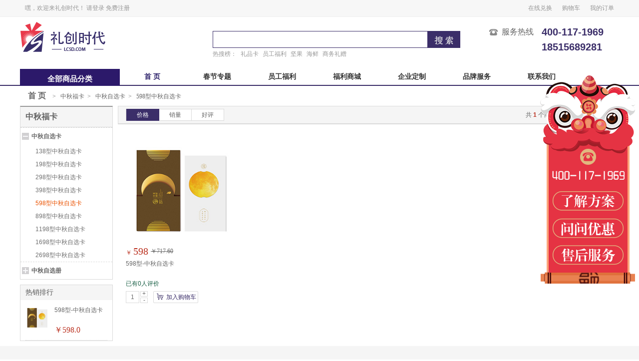

--- FILE ---
content_type: text/html; charset=utf-8
request_url: https://360lic.com/category.php?id=904
body_size: 8848
content:
<!DOCTYPE html PUBLIC "-//W3C//DTD XHTML 1.0 Transitional//EN" "http://www.w3.org/TR/xhtml1/DTD/xhtml1-transitional.dtd">
<html xmlns="http://www.w3.org/1999/xhtml">
<head>
<meta name="Generator" content="ECSHOP v2.7.3" />
<meta http-equiv="Content-Type" content="text/html; charset=utf-8" />
<meta name="Keywords" content="" />
<meta name="Description" content="" />
<title>598型中秋自选卡_【礼创时代】</title>
<link rel="shortcut icon" href="favicon.ico" />
<link rel="icon" href="animated_favicon.gif" type="image/gif" />
<link rel="stylesheet" type="text/css" href="themes/shunfeng/common.css" />
<link rel="stylesheet" type="text/css" href="themes/shunfeng/category.css" />
<link href="themes/shunfeng/style.css" rel="stylesheet" type="text/css" />
<script type="text/javascript" src="js/jquery-1.9.1.min.js"></script><script type="text/javascript" src="js/jquery.json.js"></script><script type="text/javascript" src="js/common.js"></script><script type="text/javascript" src="js/global.js"></script><script type="text/javascript" src="js/compare.js"></script></head>
<body>
 
<script type="text/javascript" src="js/jquery.SuperSlide.js"></script><script type="text/javascript" src="js/sf_common.js"></script><script type="text/javascript" src="js/transport.js"></script><script type="text/javascript" src="js/utils.js"></script> 
<div class="topMenu">
	<div class="pW">
    	<ul class="fl topTh">
        	<li id="ECS_MEMBERZONE" class="login">
            	嘿，欢迎来礼创时代！
<a href="user.php">请登录</a>
<a href="user.php?act=register">免费注册</a>
            </li>
        </ul>	
    	<ul class="fr topTh">
                          
            <li class="myOrder">
            	<a href="http://dh.lpdhzx.com/" class="trackref" target="_blank">在线兑换</a>
            </li>
              
            <li class="myOrder">
            	<a href="flow.php" class="trackref" target="_blank">购物车</a>
            </li>
              
            <li class="myOrder">
            	<a href="user.php" class="trackref" target="_blank">我的订单</a>
            </li>
                                </ul>
        <span class="clear"></span>
    </div>
</div>
 
<div id="header">
	<div class="header_inner">
    	<div class="logo">
        	<a class="trackref" href="./index.php"><img src="themes/shunfeng/images/logo.png"></a>
        </div>
        <script type="text/javascript">
    
    <!--
    function checkSearchForm()
    {
        if(document.getElementById('keyword').value)
        {
            return true;
        }
        else
        {
            alert("请输入搜索关键词！");
            return false;
        }
    }
    -->
    
    </script>
        <div class="search">
        	<form name="searchForm" method="get" action="search.php" onSubmit="return checkSearchForm()" >
          		<input type="text" style="color:#999999;" name="keywords" id="keyword" class="text keyword ac_input"  value="" >
          		<input class="submit" type="submit" value="" >
        	</form>
            <div class="search_hot">
            	<a href="search.php?keywords=%E7%83%AD%E6%90%9C%E6%A6%9C%EF%BC%9A">热搜榜：</a><a href="search.php?keywords=%E7%A4%BC%E5%93%81%E5%8D%A1">礼品卡</a><a href="search.php?keywords=%E5%91%98%E5%B7%A5%E7%A6%8F%E5%88%A9">员工福利</a><a href="search.php?keywords=%E5%9D%9A%E6%9E%9C">坚果</a><a href="search.php?keywords=%E6%B5%B7%E9%B2%9C">海鲜</a><a href="search.php?keywords=%E5%95%86%E5%8A%A1%E7%A4%BC%E8%B5%A0">商务礼赠</a>            </div>
        </div>
        <div class="head_tel">
        	<div class="head_tel_title">服务热线</div>
			<div class="head_tel_content">400-117-1969<br>18515689281</div>
        </div>
    </div>
</div>
<script>
var _hmt = _hmt || [];
(function() {
  var hm = document.createElement("script");
  hm.src = "https://hm.baidu.com/hm.js?fc56be2c14b301d0c68129878c239721";
  var s = document.getElementsByTagName("script")[0]; 
  s.parentNode.insertBefore(hm, s);
})();
</script><script type="text/javascript" src="js/sf_category.js"></script> 
<div class="mainNav">
	<div class="navmenu">
	<div id="public_cate" class="categories">
    	<div class="dt">
			<a class="trackref topall">全部商品分类</a>
		</div>
        <div id="allSort" class="dd">
        	<div id="booksort">
            	            	<div class="item">
                	<span class="i-master">
                    	<h3>
							<p class="item-1"></p>
							<a class="trackref" title="春节卡册" target="_blank" href="category.php?id=928">春节卡册</a>
						</h3>
                        <ul class="subCat">
                        	                             
                            <li style=" height:auto; line-height:normal; padding:0px; text-align:left; width:auto">
                            	<a href="category.php?id=929" target="_blank">春节自选卡</a>
                            </li>
                             
                                                         
                            <li style=" height:auto; line-height:normal; padding:0px; text-align:left; width:auto">
                            	<a href="category.php?id=930" target="_blank">春节自选册</a>
                            </li>
                             
                                                    </ul>
						<s></s>
                    </span>
                    <div class="i-cm">
                    	<div class="i-left">
                        	<div class="cat-sort">
                            	                                <dl>
                                	<dt>
										<strong>
											<a class="trackref" href="category.php?id=929" target="_blank">春节自选卡</a>
										</strong>
									</dt>
                                    <dd>
                                    	<a class="trackref" target="_blank" href="category.php?id=932">138型春节自选卡</a><a class="trackref" target="_blank" href="category.php?id=933">198型春节自选卡</a><a class="trackref" target="_blank" href="category.php?id=934">298型春节自选卡</a><a class="trackref" target="_blank" href="category.php?id=935">398型春节自选卡</a><a class="trackref" target="_blank" href="category.php?id=936">598型春节自选卡</a><a class="trackref" target="_blank" href="category.php?id=937">898型春节自选卡</a><a class="trackref" target="_blank" href="category.php?id=938">1198型春节自选卡</a><a class="trackref" target="_blank" href="category.php?id=939">1698型春节自选卡</a><a class="trackref" target="_blank" href="category.php?id=940">2698型春节自选卡</a>                                    </dd>
                                </dl>
                                                                <dl>
                                	<dt>
										<strong>
											<a class="trackref" href="category.php?id=930" target="_blank">春节自选册</a>
										</strong>
									</dt>
                                    <dd>
                                    	<a class="trackref" target="_blank" href="category.php?id=941">298型春节自选册</a><a class="trackref" target="_blank" href="category.php?id=942">398型春节自选册</a><a class="trackref" target="_blank" href="category.php?id=943">598型春节自选册</a><a class="trackref" target="_blank" href="category.php?id=944">898型春节自选册</a><a class="trackref" target="_blank" href="category.php?id=945">1198型春节自选册</a><a class="trackref" target="_blank" href="category.php?id=946">1698型春节自选册</a><a class="trackref" target="_blank" href="category.php?id=947">2698型春节自选册</a>                                    </dd>
                                </dl>
                                                            </div>
                        </div>
                    </div>
                </div>
                            	<div class="item">
                	<span class="i-master">
                    	<h3>
							<p class="item-2"></p>
							<a class="trackref" title="员工福利" target="_blank" href="category.php?id=547">员工福利</a>
						</h3>
                        <ul class="subCat">
                        	                             
                            <li style=" height:auto; line-height:normal; padding:0px; text-align:left; width:auto">
                            	<a href="category.php?id=636" target="_blank">员工福利（40选1）套餐</a>
                            </li>
                             
                                                         
                            <li style=" height:auto; line-height:normal; padding:0px; text-align:left; width:auto">
                            	<a href="category.php?id=619" target="_blank">严选自选卡</a>
                            </li>
                             
                                                    </ul>
						<s></s>
                    </span>
                    <div class="i-cm">
                    	<div class="i-left">
                        	<div class="cat-sort">
                            	                                <dl>
                                	<dt>
										<strong>
											<a class="trackref" href="category.php?id=636" target="_blank">员工福利（40选1）套餐</a>
										</strong>
									</dt>
                                    <dd>
                                    	<a class="trackref" target="_blank" href="category.php?id=638">200型-员工福利自选卡</a><a class="trackref" target="_blank" href="category.php?id=639">300型-员工福利自选卡</a><a class="trackref" target="_blank" href="category.php?id=727">500型-员工福利自选卡</a><a class="trackref" target="_blank" href="category.php?id=735">800型-员工福利自选卡</a>                                    </dd>
                                </dl>
                                                                <dl>
                                	<dt>
										<strong>
											<a class="trackref" href="category.php?id=619" target="_blank">严选自选卡</a>
										</strong>
									</dt>
                                    <dd>
                                    	<a class="trackref" target="_blank" href="category.php?id=918">200型-严选系列礼品卡</a><a class="trackref" target="_blank" href="category.php?id=582">300型-严选系列礼品卡</a><a class="trackref" target="_blank" href="category.php?id=583">500型-严选系列礼品卡</a><a class="trackref" target="_blank" href="category.php?id=584">800型-严选系列礼品卡</a>                                    </dd>
                                </dl>
                                                            </div>
                        </div>
                    </div>
                </div>
                            	<div class="item">
                	<span class="i-master">
                    	<h3>
							<p class="item-3"></p>
							<a class="trackref" title="月饼礼盒" target="_blank" href="category.php?id=874">月饼礼盒</a>
						</h3>
                        <ul class="subCat">
                        	                             
                            <li style=" height:auto; line-height:normal; padding:0px; text-align:left; width:auto">
                            	<a href="category.php?id=758" target="_blank">品牌月饼</a>
                            </li>
                             
                                                         
                            <li style=" height:auto; line-height:normal; padding:0px; text-align:left; width:auto">
                            	<a href="category.php?id=847" target="_blank">哈根达斯月饼券</a>
                            </li>
                             
                                                    </ul>
						<s></s>
                    </span>
                    <div class="i-cm">
                    	<div class="i-left">
                        	<div class="cat-sort">
                            	                                <dl>
                                	<dt>
										<strong>
											<a class="trackref" href="category.php?id=758" target="_blank">品牌月饼</a>
										</strong>
									</dt>
                                    <dd>
                                    	<a class="trackref" target="_blank" href="category.php?id=759">稻香村</a><a class="trackref" target="_blank" href="category.php?id=765">锦华</a><a class="trackref" target="_blank" href="category.php?id=925">良品铺子</a><a class="trackref" target="_blank" href="category.php?id=966">美心</a><a class="trackref" target="_blank" href="category.php?id=967">故宫</a><a class="trackref" target="_blank" href="category.php?id=969">广州酒家</a><a class="trackref" target="_blank" href="category.php?id=975">榴芒一刻</a><a class="trackref" target="_blank" href="category.php?id=1001">元朗荣华</a><a class="trackref" target="_blank" href="category.php?id=1002">云南潘祥记</a><a class="trackref" target="_blank" href="category.php?id=1003">荃盛</a><a class="trackref" target="_blank" href="category.php?id=1004">美荻斯</a><a class="trackref" target="_blank" href="category.php?id=1005">官栈</a>                                    </dd>
                                </dl>
                                                                <dl>
                                	<dt>
										<strong>
											<a class="trackref" href="category.php?id=847" target="_blank">哈根达斯月饼券</a>
										</strong>
									</dt>
                                    <dd>
                                    	<a class="trackref" target="_blank" href="category.php?id=741">318型-哈根达斯礼品券</a>                                    </dd>
                                </dl>
                                                            </div>
                        </div>
                    </div>
                </div>
                            	<div class="item">
                	<span class="i-master">
                    	<h3>
							<p class="item-4"></p>
							<a class="trackref" title="大闸蟹礼券" target="_blank" href="category.php?id=545">大闸蟹礼券</a>
						</h3>
                        <ul class="subCat">
                        	                             
                            <li style=" height:auto; line-height:normal; padding:0px; text-align:left; width:auto">
                            	<a href="category.php?id=553" target="_blank">大闸蟹礼券</a>
                            </li>
                             
                                                         
                            <li style=" height:auto; line-height:normal; padding:0px; text-align:left; width:auto">
                            	<a href="category.php?id=784" target="_blank">大闸蟹礼盒</a>
                            </li>
                             
                                                    </ul>
						<s></s>
                    </span>
                    <div class="i-cm">
                    	<div class="i-left">
                        	<div class="cat-sort">
                            	                                <dl>
                                	<dt>
										<strong>
											<a class="trackref" href="category.php?id=553" target="_blank">大闸蟹礼券</a>
										</strong>
									</dt>
                                    <dd>
                                    	<a class="trackref" target="_blank" href="category.php?id=599">298型蟹券</a><a class="trackref" target="_blank" href="category.php?id=602">398型蟹券</a><a class="trackref" target="_blank" href="category.php?id=601">518型蟹券</a><a class="trackref" target="_blank" href="category.php?id=603">538型蟹券</a><a class="trackref" target="_blank" href="category.php?id=605">598型蟹券</a><a class="trackref" target="_blank" href="category.php?id=607">698型蟹券</a><a class="trackref" target="_blank" href="category.php?id=609">898型蟹券</a>                                    </dd>
                                </dl>
                                                                <dl>
                                	<dt>
										<strong>
											<a class="trackref" href="category.php?id=784" target="_blank">大闸蟹礼盒</a>
										</strong>
									</dt>
                                    <dd>
                                    	<a class="trackref" target="_blank" href="category.php?id=785">298型礼盒</a><a class="trackref" target="_blank" href="category.php?id=786">398型礼盒</a><a class="trackref" target="_blank" href="category.php?id=794">518型礼盒</a><a class="trackref" target="_blank" href="category.php?id=787">538型礼盒</a><a class="trackref" target="_blank" href="category.php?id=788">598型礼盒</a><a class="trackref" target="_blank" href="category.php?id=789">698型礼盒</a><a class="trackref" target="_blank" href="category.php?id=790">898型礼盒</a>                                    </dd>
                                </dl>
                                                            </div>
                        </div>
                    </div>
                </div>
                            	<div class="item">
                	<span class="i-master">
                    	<h3>
							<p class="item-5"></p>
							<a class="trackref" title="国产海鲜" target="_blank" href="category.php?id=830">国产海鲜</a>
						</h3>
                        <ul class="subCat">
                        	                             
                            <li style=" height:auto; line-height:normal; padding:0px; text-align:left; width:auto">
                            	<a href="category.php?id=831" target="_blank">海鲜礼券</a>
                            </li>
                             
                                                         
                            <li style=" height:auto; line-height:normal; padding:0px; text-align:left; width:auto">
                            	<a href="category.php?id=832" target="_blank">海鲜礼包</a>
                            </li>
                             
                                                    </ul>
						<s></s>
                    </span>
                    <div class="i-cm">
                    	<div class="i-left">
                        	<div class="cat-sort">
                            	                                <dl>
                                	<dt>
										<strong>
											<a class="trackref" href="category.php?id=831" target="_blank">海鲜礼券</a>
										</strong>
									</dt>
                                    <dd>
                                    	<a class="trackref" target="_blank" href="category.php?id=833">298型-甄选海鲜</a><a class="trackref" target="_blank" href="category.php?id=834">398型-甄选海鲜</a><a class="trackref" target="_blank" href="category.php?id=835">598型-甄选海鲜</a><a class="trackref" target="_blank" href="category.php?id=836">898型-甄选海鲜</a><a class="trackref" target="_blank" href="category.php?id=837">1198型-甄选海鲜</a><a class="trackref" target="_blank" href="category.php?id=838">1698型-甄选海鲜</a><a class="trackref" target="_blank" href="category.php?id=839">2698型-甄选海鲜</a>                                    </dd>
                                </dl>
                                                                <dl>
                                	<dt>
										<strong>
											<a class="trackref" href="category.php?id=832" target="_blank">海鲜礼包</a>
										</strong>
									</dt>
                                    <dd>
                                    	<a class="trackref" target="_blank" href="category.php?id=983">鲜到鲜得</a><a class="trackref" target="_blank" href="category.php?id=984">淘鲜拾光</a><a class="trackref" target="_blank" href="category.php?id=985">海水来了</a><a class="trackref" target="_blank" href="category.php?id=986">中垦优选</a>                                    </dd>
                                </dl>
                                                            </div>
                        </div>
                    </div>
                </div>
                            	<div class="item">
                	<span class="i-master">
                    	<h3>
							<p class="item-6"></p>
							<a class="trackref" title="坚果礼包" target="_blank" href="category.php?id=546">坚果礼包</a>
						</h3>
                        <ul class="subCat">
                        	                             
                            <li style=" height:auto; line-height:normal; padding:0px; text-align:left; width:auto">
                            	<a href="category.php?id=680" target="_blank">品牌坚果</a>
                            </li>
                             
                                                         
                            <li style=" height:auto; line-height:normal; padding:0px; text-align:left; width:auto">
                            	<a href="category.php?id=992" target="_blank">零食礼包</a>
                            </li>
                             
                                                         
                            <li style=" height:auto; line-height:normal; padding:0px; text-align:left; width:auto">
                            	<a href="category.php?id=993" target="_blank">糕点礼盒</a>
                            </li>
                             
                                                    </ul>
						<s></s>
                    </span>
                    <div class="i-cm">
                    	<div class="i-left">
                        	<div class="cat-sort">
                            	                                <dl>
                                	<dt>
										<strong>
											<a class="trackref" href="category.php?id=680" target="_blank">品牌坚果</a>
										</strong>
									</dt>
                                    <dd>
                                    	<a class="trackref" target="_blank" href="category.php?id=681">稻香村干果</a><a class="trackref" target="_blank" href="category.php?id=683">来伊份</a><a class="trackref" target="_blank" href="category.php?id=686">良品铺子</a><a class="trackref" target="_blank" href="category.php?id=689">三只松鼠</a><a class="trackref" target="_blank" href="category.php?id=690">臻味</a><a class="trackref" target="_blank" href="category.php?id=691">美荻斯</a><a class="trackref" target="_blank" href="category.php?id=736">鲜品屋</a><a class="trackref" target="_blank" href="category.php?id=737">百草味</a><a class="trackref" target="_blank" href="category.php?id=952">洽洽</a><a class="trackref" target="_blank" href="category.php?id=989">沃隆</a><a class="trackref" target="_blank" href="category.php?id=991">故宫</a>                                    </dd>
                                </dl>
                                                                <dl>
                                	<dt>
										<strong>
											<a class="trackref" href="category.php?id=992" target="_blank">零食礼包</a>
										</strong>
									</dt>
                                    <dd>
                                    	<a class="trackref" target="_blank" href="category.php?id=994">旺旺礼包</a><a class="trackref" target="_blank" href="category.php?id=995">好丽友</a><a class="trackref" target="_blank" href="category.php?id=996">礼魔方</a><a class="trackref" target="_blank" href="category.php?id=999">徐福记</a>                                    </dd>
                                </dl>
                                                                <dl>
                                	<dt>
										<strong>
											<a class="trackref" href="category.php?id=993" target="_blank">糕点礼盒</a>
										</strong>
									</dt>
                                    <dd>
                                    	<a class="trackref" target="_blank" href="category.php?id=997">十月初五</a><a class="trackref" target="_blank" href="category.php?id=998">锦华</a>                                    </dd>
                                </dl>
                                                            </div>
                        </div>
                    </div>
                </div>
                            	<div class="item">
                	<span class="i-master">
                    	<h3>
							<p class="item-7"></p>
							<a class="trackref" title="生鲜熟食" target="_blank" href="category.php?id=278">生鲜熟食</a>
						</h3>
                        <ul class="subCat">
                        	                             
                            <li style=" height:auto; line-height:normal; padding:0px; text-align:left; width:auto">
                            	<a href="category.php?id=645" target="_blank">熟食礼包</a>
                            </li>
                             
                                                         
                            <li style=" height:auto; line-height:normal; padding:0px; text-align:left; width:auto">
                            	<a href="category.php?id=650" target="_blank">生鲜礼包</a>
                            </li>
                             
                                                         
                            <li style=" height:auto; line-height:normal; padding:0px; text-align:left; width:auto">
                            	<a href="category.php?id=662" target="_blank">蔬菜宅配卡</a>
                            </li>
                             
                                                    </ul>
						<s></s>
                    </span>
                    <div class="i-cm">
                    	<div class="i-left">
                        	<div class="cat-sort">
                            	                                <dl>
                                	<dt>
										<strong>
											<a class="trackref" href="category.php?id=645" target="_blank">熟食礼包</a>
										</strong>
									</dt>
                                    <dd>
                                    	<a class="trackref" target="_blank" href="category.php?id=646">荷美尔熟食礼盒</a><a class="trackref" target="_blank" href="category.php?id=647">御之满熟食</a><a class="trackref" target="_blank" href="category.php?id=648">天福号礼盒</a><a class="trackref" target="_blank" href="category.php?id=649">老字号熟食</a>                                    </dd>
                                </dl>
                                                                <dl>
                                	<dt>
										<strong>
											<a class="trackref" href="category.php?id=650" target="_blank">生鲜礼包</a>
										</strong>
									</dt>
                                    <dd>
                                    	<a class="trackref" target="_blank" href="category.php?id=651">牛排礼盒</a><a class="trackref" target="_blank" href="category.php?id=652">时尚牛排猪肉礼盒</a><a class="trackref" target="_blank" href="category.php?id=653">精选牛羊肉</a><a class="trackref" target="_blank" href="category.php?id=654">山东特产</a><a class="trackref" target="_blank" href="category.php?id=655">散养柴鸡蛋</a>                                    </dd>
                                </dl>
                                                                <dl>
                                	<dt>
										<strong>
											<a class="trackref" href="category.php?id=662" target="_blank">蔬菜宅配卡</a>
										</strong>
									</dt>
                                    <dd>
                                    	<a class="trackref" target="_blank" href="category.php?id=663">198型-特色蔬菜</a><a class="trackref" target="_blank" href="category.php?id=664">298型-特色蔬菜</a><a class="trackref" target="_blank" href="category.php?id=665">398型-特色蔬菜</a><a class="trackref" target="_blank" href="category.php?id=666">198型-鲜菌礼盒</a><a class="trackref" target="_blank" href="category.php?id=667">298型-鲜菌礼盒</a>                                    </dd>
                                </dl>
                                                            </div>
                        </div>
                    </div>
                </div>
                            	<div class="item">
                	<span class="i-master">
                    	<h3>
							<p class="item-8"></p>
							<a class="trackref" title="粮油副食" target="_blank" href="category.php?id=290">粮油副食</a>
						</h3>
                        <ul class="subCat">
                        	                             
                            <li style=" height:auto; line-height:normal; padding:0px; text-align:left; width:auto">
                            	<a href="category.php?id=668" target="_blank">进口橄榄油</a>
                            </li>
                             
                                                         
                            <li style=" height:auto; line-height:normal; padding:0px; text-align:left; width:auto">
                            	<a href="category.php?id=674" target="_blank">五谷杂粮</a>
                            </li>
                             
                                                         
                            <li style=" height:auto; line-height:normal; padding:0px; text-align:left; width:auto">
                            	<a href="category.php?id=679" target="_blank">食用油礼盒</a>
                            </li>
                             
                                                         
                                                    </ul>
						<s></s>
                    </span>
                    <div class="i-cm">
                    	<div class="i-left">
                        	<div class="cat-sort">
                            	                                <dl>
                                	<dt>
										<strong>
											<a class="trackref" href="category.php?id=668" target="_blank">进口橄榄油</a>
										</strong>
									</dt>
                                    <dd>
                                    	<a class="trackref" target="_blank" href="category.php?id=669">赛瑞娜橄榄油</a><a class="trackref" target="_blank" href="category.php?id=670">欧亚凯地橄榄油</a><a class="trackref" target="_blank" href="category.php?id=671">希腊橄榄油</a><a class="trackref" target="_blank" href="category.php?id=672">山茶油</a><a class="trackref" target="_blank" href="category.php?id=673">西班牙橄榄油</a><a class="trackref" target="_blank" href="category.php?id=728">欧丽薇兰橄榄油</a>                                    </dd>
                                </dl>
                                                                <dl>
                                	<dt>
										<strong>
											<a class="trackref" href="category.php?id=674" target="_blank">五谷杂粮</a>
										</strong>
									</dt>
                                    <dd>
                                    	<a class="trackref" target="_blank" href="category.php?id=675">大米礼盒</a><a class="trackref" target="_blank" href="category.php?id=676">石磨面粉</a><a class="trackref" target="_blank" href="category.php?id=677">五谷养生粥米</a><a class="trackref" target="_blank" href="category.php?id=678">精品杂粮组合</a>                                    </dd>
                                </dl>
                                                                <dl>
                                	<dt>
										<strong>
											<a class="trackref" href="category.php?id=679" target="_blank">食用油礼盒</a>
										</strong>
									</dt>
                                    <dd>
                                    	<a class="trackref" target="_blank" href="category.php?id=796">鲁花-5S压榨一级花生油礼盒</a><a class="trackref" target="_blank" href="category.php?id=797">团圆家庭幸福礼盒</a><a class="trackref" target="_blank" href="category.php?id=798">营养油时尚礼盒</a><a class="trackref" target="_blank" href="category.php?id=799">古典风情营养油礼盒</a><a class="trackref" target="_blank" href="category.php?id=800">长寿花-金胚玉米油</a><a class="trackref" target="_blank" href="category.php?id=801">福临门-天天五谷调和油</a>                                    </dd>
                                </dl>
                                                                <dl>
                                	<dt>
										<strong>
											<a class="trackref" href="category.php?id=977" target="_blank">粮油礼包</a>
										</strong>
									</dt>
                                    <dd>
                                    	<a class="trackref" target="_blank" href="category.php?id=978">杂粮礼盒</a><a class="trackref" target="_blank" href="category.php?id=979">金龙鱼大礼包</a><a class="trackref" target="_blank" href="category.php?id=980">家宴通用大礼包</a>                                    </dd>
                                </dl>
                                                            </div>
                        </div>
                    </div>
                </div>
                            	<div class="item">
                	<span class="i-master">
                    	<h3>
							<p class="item-9"></p>
							<a class="trackref" title="名酒茗茶" target="_blank" href="category.php?id=292">名酒茗茶</a>
						</h3>
                        <ul class="subCat">
                        	                             
                            <li style=" height:auto; line-height:normal; padding:0px; text-align:left; width:auto">
                            	<a href="category.php?id=709" target="_blank">进口红酒</a>
                            </li>
                             
                                                         
                            <li style=" height:auto; line-height:normal; padding:0px; text-align:left; width:auto">
                            	<a href="category.php?id=713" target="_blank">茶叶礼盒</a>
                            </li>
                             
                                                         
                            <li style=" height:auto; line-height:normal; padding:0px; text-align:left; width:auto">
                            	<a href="category.php?id=719" target="_blank">牛奶饮品</a>
                            </li>
                             
                                                    </ul>
						<s></s>
                    </span>
                    <div class="i-cm">
                    	<div class="i-left">
                        	<div class="cat-sort">
                            	                                <dl>
                                	<dt>
										<strong>
											<a class="trackref" href="category.php?id=709" target="_blank">进口红酒</a>
										</strong>
									</dt>
                                    <dd>
                                    	<a class="trackref" target="_blank" href="category.php?id=710">法国白兰地</a><a class="trackref" target="_blank" href="category.php?id=711">法国进口红酒</a><a class="trackref" target="_blank" href="category.php?id=712">西班牙进口红酒</a>                                    </dd>
                                </dl>
                                                                <dl>
                                	<dt>
										<strong>
											<a class="trackref" href="category.php?id=713" target="_blank">茶叶礼盒</a>
										</strong>
									</dt>
                                    <dd>
                                    	<a class="trackref" target="_blank" href="category.php?id=715">云南普洱茶</a><a class="trackref" target="_blank" href="category.php?id=716">大宝山茶叶</a><a class="trackref" target="_blank" href="category.php?id=717">合润天香茶叶</a><a class="trackref" target="_blank" href="category.php?id=718">品牌茶叶</a>                                    </dd>
                                </dl>
                                                                <dl>
                                	<dt>
										<strong>
											<a class="trackref" href="category.php?id=719" target="_blank">牛奶饮品</a>
										</strong>
									</dt>
                                    <dd>
                                    	<a class="trackref" target="_blank" href="category.php?id=720">凉茶饮品</a><a class="trackref" target="_blank" href="category.php?id=721">三元牛奶</a><a class="trackref" target="_blank" href="category.php?id=828">王老吉凉茶310ml*12罐礼盒装</a>                                    </dd>
                                </dl>
                                                            </div>
                        </div>
                    </div>
                </div>
                            	<div class="item">
                	<span class="i-master">
                    	<h3>
							<p class="item-10"></p>
							<a class="trackref" title="居家生活" target="_blank" href="category.php?id=11">居家生活</a>
						</h3>
                        <ul class="subCat">
                        	                             
                            <li style=" height:auto; line-height:normal; padding:0px; text-align:left; width:auto">
                            	<a href="category.php?id=722" target="_blank">箱包皮具</a>
                            </li>
                             
                                                         
                            <li style=" height:auto; line-height:normal; padding:0px; text-align:left; width:auto">
                            	<a href="category.php?id=723" target="_blank">精品家坊</a>
                            </li>
                             
                                                         
                            <li style=" height:auto; line-height:normal; padding:0px; text-align:left; width:auto">
                            	<a href="category.php?id=724" target="_blank">厨具用品</a>
                            </li>
                             
                                                         
                                                         
                                                    </ul>
						<s></s>
                    </span>
                    <div class="i-cm">
                    	<div class="i-left">
                        	<div class="cat-sort">
                            	                                <dl>
                                	<dt>
										<strong>
											<a class="trackref" href="category.php?id=722" target="_blank">箱包皮具</a>
										</strong>
									</dt>
                                    <dd>
                                    	<a class="trackref" target="_blank" href="category.php?id=806">瑞士军刀20寸拉杆箱</a><a class="trackref" target="_blank" href="category.php?id=807">美旅四轮旋转25寸拉杆箱</a><a class="trackref" target="_blank" href="category.php?id=808">新秀丽双肩包-蓝色</a><a class="trackref" target="_blank" href="category.php?id=809">新秀丽双肩背包</a><a class="trackref" target="_blank" href="category.php?id=810">法国大使DELSEY商务电脑背包</a>                                    </dd>
                                </dl>
                                                                <dl>
                                	<dt>
										<strong>
											<a class="trackref" href="category.php?id=723" target="_blank">精品家坊</a>
										</strong>
									</dt>
                                    <dd>
                                    	<a class="trackref" target="_blank" href="category.php?id=811">喜芙妮毯护组合</a><a class="trackref" target="_blank" href="category.php?id=812">博洋家纺博之雅-畅想床上四件套</a><a class="trackref" target="_blank" href="category.php?id=813">博洋幸福伴侣对枕</a><a class="trackref" target="_blank" href="category.php?id=814">恒源祥流金岁月4件套CYTC1106</a><a class="trackref" target="_blank" href="category.php?id=815">Hugo Boss简约系列床上四件套</a>                                    </dd>
                                </dl>
                                                                <dl>
                                	<dt>
										<strong>
											<a class="trackref" href="category.php?id=724" target="_blank">厨具用品</a>
										</strong>
									</dt>
                                    <dd>
                                    	<a class="trackref" target="_blank" href="category.php?id=816">马克西姆红磨坊Moulin Rouge豪</a><a class="trackref" target="_blank" href="category.php?id=817">朵彩28头餐具套装DC-28005J</a><a class="trackref" target="_blank" href="category.php?id=818">碧然德金典滤水壶蓝单芯装</a><a class="trackref" target="_blank" href="category.php?id=819">双立人Passion 深烧锅20cmZW</a>                                    </dd>
                                </dl>
                                                                <dl>
                                	<dt>
										<strong>
											<a class="trackref" href="category.php?id=725" target="_blank">户外装备</a>
										</strong>
									</dt>
                                    <dd>
                                    	<a class="trackref" target="_blank" href="category.php?id=820">纵贯线阳光海域沙滩六件套ST-06</a><a class="trackref" target="_blank" href="category.php?id=821">领路者双人自动帐篷</a><a class="trackref" target="_blank" href="category.php?id=822">领路者保温包</a><a class="trackref" target="_blank" href="category.php?id=823">领路者睡袋套装LZ-1312</a>                                    </dd>
                                </dl>
                                                                <dl>
                                	<dt>
										<strong>
											<a class="trackref" href="category.php?id=726" target="_blank">汽车用品</a>
										</strong>
									</dt>
                                    <dd>
                                    	<a class="trackref" target="_blank" href="category.php?id=824">勃兰匠记车载吸尘器PL-8060</a><a class="trackref" target="_blank" href="category.php?id=825">勃兰匠记15件家用工具组合套装 PL-0</a><a class="trackref" target="_blank" href="category.php?id=826">TCL车载空气净化器TCJ-F16E</a><a class="trackref" target="_blank" href="category.php?id=827">韩国现代行车记录仪CR-811</a>                                    </dd>
                                </dl>
                                                            </div>
                        </div>
                    </div>
                </div>
                            </div>
        </div>
    </div>
    <div class="menu1">
    	<ul>
        	<li><a href="index.php" class="trackref cur">首 页</a></li>
                        <li><a href="http://www.360lic.com/article.php?id=61"  class="trackref ">春节专题</a></li>
                        <li><a href="category.php?id=547"  class="trackref ">员工福利</a></li>
                        <li><a href="article.php?id=100"  class="trackref ">福利商城</a></li>
                        <li><a href="article.php?id=37"  class="trackref ">企业定制</a></li>
                        <li><a href="article.php?id=38"  class="trackref ">品牌服务</a></li>
                        <li><a href="article.php?id=4"  class="trackref ">联系我们 </a></li>
                        <li><a href="category.php?id=898"  class="trackref ">中秋福卡</a></li>
                        <li><a href="category.php?id=909"  class="trackref ">中秋自选册</a></li>
                        <li><a href="category.php?id=830"  class="trackref ">国产海鲜</a></li>
                        <li><a href="category.php?id=641"  class="trackref ">端午自选册</a></li>
                        <li><a href="category.php?id=961"  class="trackref ">东来顺</a></li>
                        <li><a href="category.php?id=965"  class="trackref ">广州酒家</a></li>
                        <li><a href="category.php?id=963"  class="trackref ">榴芒一刻</a></li>
                        <li><a href="category.php?id=957"  class="trackref ">锋味</a></li>
                        <li><a href="category.php?id=876"  class="trackref ">粽子礼盒</a></li>
                        <li><a href="category.php?id=877"  class="trackref ">稻香村</a></li>
                        <li><a href="category.php?id=879"  class="trackref ">故宫</a></li>
                        <li><a href="category.php?id=880"  class="trackref ">锦华</a></li>
                        <li><a href="category.php?id=881"  class="trackref ">良品铺子</a></li>
                        <li><a href="category.php?id=884"  class="trackref ">五芳斋</a></li>
                        <li><a href="category.php?id=885"  class="trackref ">鲜品屋</a></li>
                        <li><a href="category.php?id=886"  class="trackref ">真真老老</a></li>
                        <li><a href="category.php?id=887"  class="trackref ">臻味故宫</a></li>
                        <li><a href="category.php?id=888"  class="trackref ">诸老大</a></li>
                        <li><a href="category.php?id=889"  class="trackref ">粽子礼券</a></li>
                        <li><a href="category.php?id=899"  class="trackref ">中秋自选卡</a></li>
                        <li><a href="category.php?id=619"  class="trackref ">严选自选卡</a></li>
                    </ul>
    </div>
</div>
<script type="text/javascript">
$(function(){
	$('.categories').mouseover(function(){
		$(this).addClass('hover')
	})
	$('.categories').mouseleave(function(){
		$(this).removeClass('hover')
	})
	
	
	$('.item').mouseover(function(){
		$(this).addClass('hover')
	})
	$('.item').mouseleave(function(){
		$(this).removeClass('hover')
	})
})
function deleteCartGoods(rec_id)
{
	Ajax.call('delete_cart_goods.php', 'id='+rec_id, deleteCartGoodsResponse, 'POST', 'JSON');
}
/**
 * 接收返回的信息
 */
function deleteCartGoodsResponse(res)
{
  if (res.error)
  {
    alert(res.err_msg);
  }
  else
  {
      document.getElementById('ECS_CARTINFO').innerHTML = res.content;
	  document.getElementById('ECS_CARTINFO2').innerHTML = res.content;
  }
}
</script>
</div>
<script type="text/javascript" src="js/jquery.lazyload.min.js"></script><div class="linknav">
	<div class="breadcrumb"><strong><a href=".">首 页</a></strong><span>> <a href="category.php?id=898">中秋福卡</a></span><span>> <a href="category.php?id=899">中秋自选卡</a></span><span>> <a href="category.php?id=904">598型中秋自选卡</a></span></div></div>
<div class="content_list">
	<div class="main-box">
    	
         
        
        
<div class="r-filter">
	<div class="f-sort">
    	<div class="sort">
        	<ul>
    			<li class="default shop_price_ASC curr"> <a href="category.php?category=904&display=grid&brand=0&price_min=0&price_max=0&filter_attr=0&page=1&sort=shop_price&order=DESC#goods_list">价格</a> </li>			
    			<li class="default "> <a href="category.php?category=904&display=grid&brand=0&price_min=0&price_max=0&filter_attr=0&page=1&sort=sales_volume&order=DESC#goods_list">销量<i></i></a> </li>
    			<li class="default "> <a href="category.php?category=904&display=grid&brand=0&price_min=0&price_max=0&filter_attr=0&page=1&sort=comments_number&order=ASC#goods_list">好评<i></i></a> </li>
            </ul>
        </div>
        <div class="pagin">
        	<span class="txt">
				<span class="n">1</span>/1			</span>
            <span class="prev"></span> 
            <span class="next"></span>        </div>
        <div class="total">
        	共
			<span>1</span>
			个商品
        </div>
    </div>
</div>
<form action="javascript:void(0)" method="post" name="ECS_FORMBUY" id="ECS_FORMBUY" >
	<div class="p-list">
    	<ul class="list-all">
        	                        <li id="goods_id_2324">
            	<div class="l-wrap">
                	<div class="pic fly_img">
                    	<a target="_blank" href="goods.php?id=2324" class="trackref"> <img src="images/202207/thumb_img/2324_thumb_G_1657756595418.jpg" alt="598型-中秋自选卡" width="210" height="210"></a>
                    </div>
                    <div class="price">
                    	<span>
                        	<span class="p-now">
								￥
								<strong>
                                	                					598                					                				</strong>
							</span>
                            <span class="p-nor">￥717.60</span>
                            <span class="active"></span>
                        </span>
                    </div>
                    <div class="title-a">
                    	<a title="598型-中秋自选卡" target="_blank" href="goods.php?id=2324" class="trackref"> 598型-中秋自选卡</a>
                    </div>
                    <div class="title-b">
                    	<a target="_blank" href="javascript:void(0);"></a>
                    </div>
                    <div class="comment">
						<a target="_blank" href="javascript:void(0);">已有0人评价</a>
					</div>
                    <div class="action">
                    	<div class="p-num shopping_num">
                        	<span>
								<input id="goods_number_2324" class="numberInp" onkeyup="checkBuyNum(this)"  type="text" value="1">
							</span>
                            <span>
								<a class="p-add add" onclick="modifyBuyNum(this,+1);">+</a>
								<a class="p-reduce dis_decrease" onclick="modifyBuyNum(this,-1);">-</a>
							</span>
                        </div>
                        <div class="p-btn">
                        	<a href="javascript:addToCart(2324)">加入购物车</a>
                        </div>
                        <span class="clear"></span>
                    </div>
                </div>
            </li>
                                                        </ul>
        <span class="clear"></span>
    </div>
</form>
<div class="blank5"></div>
<script type="Text/Javascript" language="JavaScript">
<!--
function selectPage(sel)
{
  sel.form.submit();
}
//-->
</script>
<script type="text/javascript">
window.onload = function()
{
  Compare.init();
  fixpng();
}
var button_compare = '';
var exist = "您已经选择了%s";
var count_limit = "最多只能选择4个商品进行对比";
var goods_type_different = "\"%s\"和已选择商品类型不同无法进行对比";
var compare_no_goods = "您没有选定任何需要比较的商品或者比较的商品数少于 2 个。";
var btn_buy = "购买";
var is_cancel = "取消";
var select_spe = "请选择商品属性";
</script>
<script type="text/javascript">
	$(function(){
		$('ul.list-all li').mouseover(function(){
			$(this).addClass('curr')
		})
		$('ul.list-all li').mouseleave(function(){
			$(this).removeClass('curr')
		})
	})
</script>        <?php if (!defined(‘IN_ECS’)) {die(‘Hacking attempt’);} ?>
<form name="selectPageForm" action="/category.php" method="get">
	<div class="pages">
    	        
                    </div>
</form>
<script type="Text/Javascript" language="JavaScript">
<!--
function selectPage(sel)
{
  sel.form.submit();
}
//-->
</script>
                
    </div>
    <div class="left-box">
    	<div id="cateall" class="catlist">
        	<div class="ct">
            	<h2>中秋福卡</h2>
            </div>
            <div class="cm">
            	                 
            	<div class="catitem curr">
                	<h3>
						<b></b>
						中秋自选卡					</h3>
                    <ul>
                    	                    	<li>
                        	<a title="138型中秋自选卡" href="category.php?id=900" >138型中秋自选卡</a> 
                        </li>
                                            	<li>
                        	<a title="198型中秋自选卡" href="category.php?id=901" >198型中秋自选卡</a> 
                        </li>
                                            	<li>
                        	<a title="298型中秋自选卡" href="category.php?id=902" >298型中秋自选卡</a> 
                        </li>
                                            	<li>
                        	<a title="398型中秋自选卡" href="category.php?id=903" >398型中秋自选卡</a> 
                        </li>
                                            	<li>
                        	<a title="598型中秋自选卡" href="category.php?id=904"  class="cur">598型中秋自选卡</a> 
                        </li>
                                            	<li>
                        	<a title="898型中秋自选卡" href="category.php?id=905" >898型中秋自选卡</a> 
                        </li>
                                            	<li>
                        	<a title="1198型中秋自选卡" href="category.php?id=906" >1198型中秋自选卡</a> 
                        </li>
                                            	<li>
                        	<a title="1698型中秋自选卡" href="category.php?id=907" >1698型中秋自选卡</a> 
                        </li>
                                            	<li>
                        	<a title="2698型中秋自选卡" href="category.php?id=908" >2698型中秋自选卡</a> 
                        </li>
                                            </ul>
                </div>
                                                                                
                                                                                <div class="catitem">
                	<h3>
						<b></b>
						<a href="category.php?id=909">中秋自选册</a>
					</h3>
                    <ul>
                    	                    	<li>
                        	<a title="298型中秋自选册" href="category.php?id=910" >298型中秋自选册</a> 
                        </li>
                                            	<li>
                        	<a title="398型中秋自选册" href="category.php?id=911" >398型中秋自选册</a> 
                        </li>
                                            	<li>
                        	<a title="598型中秋自选册" href="category.php?id=912" >598型中秋自选册</a> 
                        </li>
                                            	<li>
                        	<a title="898型中秋自选册" href="category.php?id=913" >898型中秋自选册</a> 
                        </li>
                                            	<li>
                        	<a title="1198型中秋自选册" href="category.php?id=914" >1198型中秋自选册</a> 
                        </li>
                                            	<li>
                        	<a title="1698型中秋自选册" href="category.php?id=915" >1698型中秋自选册</a> 
                        </li>
                                            	<li>
                        	<a title="2698型中秋自选册" href="category.php?id=916" >2698型中秋自选册</a> 
                        </li>
                                            </ul>
                </div>
                                 
            </div>
        </div>
        
                <div id="hotSale">
        	<div class="l-recommend">
            	<div class="ct">
					<h2>热销排行</h2>
				</div>
                <div class="cm">
                	<ul class="l-hot">
                    	                                                <li class="fore">
                        	<div class="p-img">
                            	<a href="goods.php?id=2324" title="598型-中秋自选卡" target="_blank" ><img  src="images/202207/thumb_img/2324_thumb_G_1657756595418.jpg" alt="598型-中秋自选卡" /></a>
                            </div>
                            <div class="p-name">
								<a target="_blank" href="goods.php?id=2324">598型-中秋自选卡</a>
							</div>
                            <div class="p-price">￥598.0 </div>
                        </li>
                                                  
                                            </ul>
                </div>
            </div>
        </div>
      	 
		
    </div>
    <span class="clear"></span>
</div>
<div id="footer">
	<div class="footer_zd">
	<ul>
    	<li class="quanqiu">
			<a target="_blank" href="#"></a>
		</li>
        <li class="chandi">
			<a target="_blank" href="#"></a>
		</li>
        <li class="qcll">
			<a target="_blank" href="#"></a>
		</li>
        <li class="sfzd">
			<a target="_blank" href="#"></a>
		</li>
    </ul>
</div>
<div class="foot">
	<div class="pageFooter">
                <div class="right">
        	             
            <ul>
            	<li class="title">新手上路 </li>
                                <li><a href="article.php?id=9" title="售后流程">售后流程</a></li>
                                <li><a href="article.php?id=10" title="购物流程">购物流程</a></li>
                                <li><a href="article.php?id=11" title="订购方式">订购方式</a></li>
                            </ul>
                                     
            <ul>
            	<li class="title">配送与支付 </li>
                                <li><a href="article.php?id=15" title="配送范围">配送范围</a></li>
                                <li><a href="article.php?id=16" title="配送支付智能查询 ">配送支付智能查询</a></li>
                                <li><a href="article.php?id=17" title="支付方式说明">支付方式说明</a></li>
                            </ul>
                                     
            <ul>
            	<li class="title">售后服务</li>
                                <li><a href="article.php?id=21" title="退换货原则">退换货原则</a></li>
                                <li><a href="article.php?id=22" title="售后服务保证 ">售后服务保证</a></li>
                            </ul>
                                     
            <ul>
            	<li class="title">联系我们</li>
                                <li><a href="article.php?id=3" title="商务合作">商务合作</a></li>
                                <li><a href="article.php?id=4" title="联系我们">联系我们</a></li>
                                <li><a href="article.php?id=5" title="关于我们">关于我们</a></li>
                            </ul>
                                </div>
                <div class="left">
            <ul class="f_wx">
            	<li>订购热线</li>
				<li>
					<span>400-117-1969</span>
				</li>
            </ul>
            <ul class="f_wx">
            	<li>关注微信</li>
				<li>
					<span><img src="themes/shunfeng/images/erweima.jpg" width="90" height="90"></span>
				</li>
            </ul>
        </div>
    </div>
</div>
<div align="center">
	<div class="bottom_kx">
		<img src="themes/shunfeng/images/bottom_tel.png">客服热线:400-117-1969（周一至周日9∶00-17∶00）
	</div>
	公司地址：北京市丰台区南三环西路16号搜宝商务中心
	<br>Copyright © 2007-2015 360lic.com All Rights Reserved. <a href="https://beian.miit.gov.cn" target="_blank">京ICP备17044229号-1</a> 
	<br>北京礼创时代科技有限公司 版权所有 并保留所有权利	
</div>
<img id="flyBuy"/>
<script language="javascript">
function remove(id, url)
{
if (document.getCookie("compareItems") != null)
{
    var obj = document.getCookie("compareItems").parseJSON();
    delete obj[id];
    var date = new Date();
    date.setTime(date.getTime() + 99999999);
    document.setCookie("compareItems", obj.toJSONString());
}
}
var compare_no_goods = "您没有选定任何需要比较的商品或者比较的商品数少于 2 个。";
var btn_buy = "购买";
var is_cancel = "取消";
var select_spe = "请选择商品属性";
var process_request = "正在处理您的请求...";
</script>
  
</div>
</body>
</html>


--- FILE ---
content_type: text/css
request_url: https://360lic.com/themes/shunfeng/common.css
body_size: 4928
content:
/* 全局样式 */
.clear{clear:both;}
.overflow{overflow:hidden}
.overflow_x{overflow_y:auto;overflow_x:hidden}
.overflow_y{overflow_x:auto;overflow_y:hidden}
.clearfix:after{content:".";display:block;height:0;clear:both;visibility:hidden;}
.clearfix{display:inline-block;zoom:1}
.clearfix{display:block;}
* html .clearfix{height:1%;}
.left{float:left}.right{float:right}.relative{position:relative}.absolute{position:absolute}.cursor{cursor:pointer;}
.search_h1{height:0px; overflow:hidden; font-size:0}
.zi1{z-index:1}.zi2{z-index:2}
.tal{text-align:left}.tar{text-align:right}.tac{text-align:center}
.dpn{display:none}.dpb{display:block}.dpib{display:inline-block}.dpi{display:inline}.wa{width:auto;}

/*bg*/
.bg1{}
.bj2{;}
.bj3{background:url(../images/new_head/bj1.gif) repeat-x left -44px;}

/*font*/
.f33{color:#333}.f66{color:#666}.f00{color:#000}.fff{color:#fff}.f99{color:#999}.ff6{color:#ff6600}.fa0{color:#a00000}.fbc{color:#bcbcbc}.f003{color:#0033cc}.f046{color:#046416}.f337{color:#337700}.f06{color:#0066CC}.ff0{color:#ff0000}
.f14{ font-size:14px;}.f16{ font-size:16px;}.fb{ font-weight:bold;}.f20{ font-size:20px}
.fyh{ font-family:"\5FAE\8F6F\96C5\9ED1"/*微软雅黑*/}
.fsum {font-family: tahoma,arial,Helvetica,"\5B8B\4F53",sans-serif;}.farial{font-family: arial,verdana;}
.lh18{line-height:18px}.lh20{line-height:20px}.delete_price{text-decoration: line-through;}
.ignore_price{text-decoration: line-through; font-size:12px; color:#666666; margin-left:5px;}

/*border*/
.bd_dc{border:1px solid #dcdcdc;}

/*框架*/
.w100w{ width:100%;}
.w990{ width:990px; margin:0 auto}

/*容积*/
.w190{width:190px}
.w240{width:240px}
.w540{width:540px}
.w556{width:556px}
.w740{width:740px}
.w790{ width:790px}
.w800{width:800px}
.h240{height:240px}

/*距离*/
.prl2{ padding:0 2px}
.pt5{ padding-top:5px;}.pr5{ padding-right:5px;}.pb5{padding-bottom:5px;}.p5{padding:5px;}.pl5{padding-left:5px;}
.pt10{ padding-top:10px;}.pr10{ padding-right:10px;}.pb10{padding-bottom:10px;}.pl10{padding-left:10px;}.p10{padding:10px;}
.pt20{ padding-top:20px;}.pr20{ padding-right:20px;}.pb20{padding-bottom:20px;}.pl20{padding-left:20px;}.p20{padding:20px;}
.pt30{ padding-top:30px;}.pr30{ padding-right:30px;}.pb30{padding-bottom:30px;}.pl30{padding-left:30px;}.p30{padding:30px;}
.pt40{ padding-top:40px;}.pr40{ padding-right:40px;}.pb40{padding-bottom:40px;}.pl40{padding-left:40px;}.p40{padding:40px;}
.ml3{margin-left:3px}.mt5{ margin-top:5px;}.mr5{ margin-right:5px;}.mb5{ margin-bottom:5px;}.ml5{ margin-left:5px;}.m5{ margin:5px;}
.mt10{ margin-top:10px;}.mr10{ margin-right:10px;}.mb10{ margin-bottom:10px;}.ml10{ margin-left:10px;}.m10{ margin:10px;}
.mt20{ margin-top:20px;}.mr20{ margin-right:20px;}.mb20{ margin-bottom:20px;}.ml20{ margin-left:20px;}.m20{ margin:20px;}

/*层的模型*/
.gy_box{ position:absolute; display:block;/*width:86px; width:101px;*/  padding:0 2px 2px 0; }
.gy_box em{border:2px solid #a00000; display:block;  /*width:83px;*/ background-color:#fff; line-height:18px; font-size:12px; padding-bottom:2px}
.gy_box em i{ display:block; margin:3px 5px;}
.gy_box em i a{display:block;width:60px;padding: 0 6px}
.gy_box em i a:hover{background-color:#A10101;color:#fff;}
.gy_box i.bj{ height:3px; margin:0px; padding:0px; position:absolute; line-height:500px; overflow:hidden; width:82px; top:0px; left:0px;background-color:#DFDFDF;border:solid #a00000; border-width:0 2px;}


/*登陆、注册、导航 开始*/
.shop_top{ height:25px;width:990px; margin:0 auto;color:#000;}
.shop_top .shop_top_left,
.shop_top_left a,
.shop_top_left span{ float:left;}
.shop_top_left a,
.shop_top_left span{ margin-top:5px;}
.shop_top_left a.link_img{ margin-top:2px;width:101px;height:19px;line-height:500px;overflow:hidden}

.shop_top .shop_top_right{ float:right; display:block; color:#D1D1D1; height:25px;}
.shop_top .shop_top_right dl{ display:inline; float:left;padding:0px 3px;height:19px;margin:3px 0px 0px 0px; line-height:20px;
background:url(../images/new_head/head_foot_bj.png) no-repeat right 4px}
.shop_top .shop_top_right dl dt a{ padding:1px 5px; border:#F0F0F0 solid; border-width:1px 1px 0px 1px; float:left;height:16px; line-height:16px;}
.shop_top .shop_top_right dl dt a.shop_top_droplist{ padding-right:14px; background:url(../images/new_head/head_foot_bj.png) no-repeat -432px -127px; margin-right:1px}
.shop_top .shop_top_right dl dt a.shop_top_droplist_hover{ padding-right:14px; background-color:#fff; background-position:-432px -301px;border:#a00000 solid; border-width:1px 1px 0px 1px;}
.shop_top .shop_top_right dl dd{ z-index:9999; position:absolute; background:#FFF; padding:0; border:#a00000 solid; border-width:0px 1px 1px 1px;width:70px; line-height:1.5em; top:20px; padding-top:3px; clear:both; display:none;}
.shop_top .shop_top_right dl dt a.mycart{background:url(../images/new_head/head_foot_bj.png) no-repeat left -304px; padding-left:20px; color:#a00000; margin-left:5px}
.sales02 img{ border:1px solid #ccc}

/*logo、search*/
.ls{height:71px;position:relative;width:990px; margin:0 auto 14px; }
.ls .logo{ float:left; margin:6px 0 0 11px }
/*search*/
.top-search{height:70px;width:500px;position:absolute;top:15px;right:59px;}
.top-search li{width:50px;height:20px;line-height:20px;text-align:center;float:left;color:#fff;cursor:pointer; margin:0 0 0 10px; position:relative; top:2px;}
.top-search li a{ color:#666;}
.top-search li.s{background:url(../images/new_head/head_foot_bj.png) no-repeat -121px -133px;}
.top-search .top-search-box{width:500px;height:35px;background:url(../images/new_head/head_foot_bj.png) no-repeat left -23px;}
.search_goods{ background:url(../images/new_head/head_foot_bj.png) no-repeat 3px -233px;}
.search_shop{ background:url(../images/new_head/head_foot_bj.png) no-repeat 3px -194px;}
.top-search .in{position:absolute;top:29px;left:7px;height:19px;width:388px;border:1px #fff solid; padding:0 2px;line-height:19px;font-size:14px;color:#000}
.top-search .ok{position:absolute;top:25px;right:5px;height:26px;width:91px;border:none;line-height:28px;background:url(../images/new_head/head_foot_bj.png) no-repeat left -133px;cursor:pointer;}

.ls .text1 {line-height: 18px; position: absolute;right:0;top: 37px; line-height:16px}

/*nav*/
.gy_nav{ height:43px;width:990px; margin:0 auto; position:relative; font-size:14px;z-index:3 }
.gy_nav ul{position:absolute;top:0px;left:0px;}
.gy_nav ul.ul1{ width:694px;}
.gy_nav ul li{ float:left; padding:0 10px; height:33px; line-height:33px; display:inline;position:relative}
.gy_nav ul li a{color:#fff}
/*.gy_nav ul li.on a{color:#333}*/
.gy_nav ul li.on a{color:#404040; text-decoration:none}
.gy_nav ul li.on a,.gy_nav ul li.on a:hover{color:#404040; text-decoration:none}

.gy_nav ul li.bj{ width:9px; padding:0; margin:0 32px;  background:url(../images/new_head/head_foot_bj.png) no-repeat -96px -133px;text-indent:-100000px;}
.gy_nav ul.ul2 li.bj{ background-position:-109px -133px;margin: 0 8px 0 11px;}
.gy_nav ul li.on{ background-color:#fff;color:#404040;font-weight:bold}
.gy_nav ul.ul1 li.ztg{ background:url(../images/new_head/head_foot_bj.png) no-repeat -292px -276px; line-height:36px; width:73px; position:absolute; right:14px;/*.gy_nav ul.ul1*/  }
.gy_nav ul.ul1 li.ztg a.link1{color:#fff}
.gy_nav ul.ul1 .gy_box{left:-8px;top:33px; }
.gy_nav ul.ul1 .gy_box em{border-top:0px;}
.gy_nav ul.ul1 .gy_box em a{color: #666; font-weight:400;}
.gy_nav ul.ul1 .gy_box em a:hover{color: #fff; text-decoration:none}
.gy_nav ul.ul2{ left:732px;}
.gy_nav ul.ul2 li i.hot{position:absolute; display:block; width:13px; height:13px; top:1px; right:-3px; background:url(../images/new_head/head_foot_bj.png) no-repeat -214px 0}

/*导航层*/
.gy_nav ul.ul1 li i.jt{width:7px;height:4px; background:url(../images/new_head/head_foot_bj.png) no-repeat -354px 0;position:absolute;display:block;right:0;top:15px;overflow:hidden; cursor:pointer}

/*帮助*/
.links{margin:0 auto;height:150px;width:950px; padding-top:33px}
.links ul{width:950px;height:150px;margin:0 auto;}
.links li{width:170px;float:left;  padding:0 0 0 35px; margin:0 30px 0 0; display:inline;background:url(../images/new_head/head_foot_bj.png) no-repeat left -428px;}
.links li.secure{}
.links li.new{ background-position:-103px -333px}
.links li.hotline{background-position:-36px -397px}
.links li.host{background-position:-68px -367px}
.links li h3{width:170px;border-bottom:1px #E2E2E2 solid;}
.links li p{line-height:23px;}

/*footer start*/
.footer{text-align:center;line-height:23px;width:950px;margin:20px auto 0;}
.bottom-pop{display:inline-block;position:relative;cursor:pointer;color:#333333;}
#bottom-pop-box{ position:absolute; bottom:15px; left:-175px; float:left}
#bottom-pop-box em{border:2px #DF6564 solid; border-top:7px #DF6564 solid; background-color:#fff; width:400px; padding-top:5px; padding-bottom:5px;height:115px; display:block}
#bottom-pop-box em i{ height:23px; line-height:23px; width:67px; display:block; float:left; margin-left:10px; display:inline; text-align:left;}
i.bottom-pop-horn{ width:13px; height:12px; background:url(../images/new_head/head_foot_bj.png) no-repeat -354px -133px ; font-size:0px; line-height:12px; overflow:hidden; margin:0 auto; display:block;}
/*footer end*/

/*thickbox*/
#TB_window {font: 12px Arial, Helvetica, sans-serif;color: #333333;}
#TB_secondLine {font: 10px Arial, Helvetica, sans-serif;color:#666666;}
#TB_window a:link {color: #666666;}
#TB_window a:visited {color: #666666;}
#TB_window a:hover {color: #000;}
#TB_window a:active {color: #666666;}
#TB_window a:focus{color: #666666;}
#TB_overlay {position: fixed;z-index:100;top: 0px;left: 0px;height:100%;width:100%;}
.TB_overlayMacFFBGHack {}
.TB_overlayBG {background-color:#000;filter:alpha(opacity=20);-moz-opacity: 0.50;opacity: 0.20;}
* html #TB_overlay { /* ie6 hack */position: absolute;height: expression(document.body.scrollHeight > document.body.offsetHeight ? document.body.scrollHeight : document.body.offsetHeight + 'px');}
#TB_window {position: fixed;background: #ffffff;z-index: 102;color:#000000;display:none;border: 3px solid #D3D3D3;text-align:left;top:50%;left:50%;z-index:9999;}
* html #TB_window { /* ie6 hack */position: absolute;margin-top: expression(0 - parseInt(this.offsetHeight / 2) + (TBWindowMargin = document.documentElement && document.documentElement.scrollTop || document.body.scrollTop) + 'px');}
#TB_window img#TB_Image {display:block;margin: 15px 0 0 15px;border-right: 1px solid #ccc;border-bottom: 1px solid #ccc;border-top: 1px solid #666;border-left: 1px solid #666;}
#TB_caption{height:25px;padding:7px 30px 10px 25px;float:left;}
#TB_closeWindow{height:25px;padding:11px 25px 10px 0;float:right;}
#TB_closeAjaxWindow{padding:7px 10px 5px 0;margin-bottom:1px;text-align:right;float:right;}
#TB_ajaxWindowTitle{float:left;padding:7px 0 5px 10px;margin-bottom:1px;}
#TB_ajaxWindowTitle strong{ font-size:14px;}
#TB_title{height:31px; background:#F5F5F5;color:#565656; }
#TB_ajaxContent{clear:both;padding:2px 15px 15px 15px;overflow:auto;text-align:left;line-height:1.4em;}
#TB_ajaxContent.TB_modal{padding:15px;}
#TB_ajaxContent p{padding:5px 0px 5px 0px;}
#TB_load{position: fixed;display:none;height:13px;width:208px;z-index:103;top: 50%;left: 50%;
margin: -6px 0 0 -104px; /* -height/2 0 0 -width/2 */}
* html #TB_load { /* ie6 hack */
position: absolute;
margin-top: expression(0 - parseInt(this.offsetHeight / 2) + (TBWindowMargin = document.documentElement && document.documentElement.scrollTop || document.body.scrollTop) + 'px');}
#TB_HideSelect{z-index:99;position:fixed;top: 0;left: 0;background-color:#fff;border:none;filter:alpha(opacity=0);-moz-opacity: 0;opacity: 0;height:100%;width:100%;}
* html #TB_HideSelect { /* ie6 hack */position: absolute;height: expression(document.body.scrollHeight > document.body.offsetHeight ? document.body.scrollHeight : document.body.offsetHeight + 'px');}
#TB_iframeContent{clear:both;border:none;margin-bottom:-1px;margin-top:1px;_margin-bottom:1px;}
.tips_word{ height:28px; line-height:28px;}
#TB_closeWindowButton{background:url(../images/09.png) no-repeat -315px 0px;font-size:0;display:inline-block; width:22px; height:21px; cursor:pointer;}
/* end thickbox*/

/*分页符*/
.zpage{ width:100%; text-align:right;}
.zpage a{display:inline-block;font-family:Tahoma,SimSun,Arial;height:25px;line-height:25px;min-width:17px;_width:17px;padding:0px 5px 0px 5px;text-align:center;vertical-align:top;white-space:nowrap; border:1px #DEDEDE solid; color:#0033CC}
.zpage a:hover{background:#EFEFEF}
.zpage span{display:inline-block;font-family:Tahoma,SimSun,Arial;height:25px;line-height:25px;min-width:17px;_width:17px;padding:0px 5px 0px 5px;text-align:center;vertical-align:top;white-space:nowrap; border:1px #DEDEDE solid;}
.zpage span.c{background:#45A929;color:#FFF; border:1px #45A929 solid; font-weight:bold;}

/*公共的商品列表*/
.search_filter{}
.search_filter ul{ overflow:hidden; zoom:1;}
.search_filter ul.ul2{ margin-bottom:-10px}
.search_filter ul.ul2 li{float:left;height:243px; height:261px;padding:0 17px 30px;width: 163px; overflow:hidden}
.search_filter ul.ul2 .img_table {display: table-cell;height: 162px;overflow: hidden;position: relative;text-align: center;vertical-align: middle;width:160px;border:1px solid #dcdcdc}
.search_filter ul.ul2 li .on { border-color: #FF9900;}
.search_filter ul.ul2 li .text {line-height: 17px;margin-top: 8px;width: 166px;}
.search_filter ul.ul2 li .text h4{height:51px; overflow:hidden}
.search_filter .icon_table{ overflow:hidden;}
.search_filter .icon_table a{ cursor:pointer; float:left}

/*公共的推荐商品*/
.search_filter1{ margin-top:30px;}
.search_filter1 .title,.search_filter1 ul.ul2{border:1px solid #dcdcdc}
.search_filter1 ul.ul2{border-top:0px;}
.search_filter1 ul.ul2 li{ padding-bottom:20px}
.search_filter1 .title{height:28px; line-height:28px; overflow:hidden;background-color: #F5F5F5;}
.search_filter1 .title h3 {color:#000000; font-size: 14px;font-weight: bold; float: left;}

/*404页*/
.number404{padding:58px 0 75px 334px; width:656px; margin:0 auto}
.number404 h2{ margin-bottom:25px;}
.number404 p{ line-height:22px}
/*404的推荐商品*/
.search_filter2{wmargin:0 auto 10px}
.search_filter2 .search_filter1{ margin-top:0}
.search_filter2 ul.ul2 { margin-bottom:0;}
.search_filter2 ul.ul2 li{ padding-bottom:0; height:225px;}

/*正确页面*/
.true{ }

/*优惠卷页*/
.coupons{  padding:43px 0 97px 286px; width:704px}
.coupons h2{ margin-bottom:0}
.coupons p{ margin-top:3px; clear:both}
.coupons .link1{ display:block; width:71px; height:26px; line-height:26px; text-align:center;}

/*页面里提示错误层*/
.tip_error{ padding:75px 0}
.tip_error span{font:700 14px/34px "\5B8B\4F53";color:#333; padding-left:43px; display:inline-block}
.tip_error span.samll_text{  font:400 12px/17px "\5B8B\4F53";color:#666; padding-left:20px}

/*图片垂直*/
.v_img_table{overflow:hidden; position:relative; display:table-cell; text-align:center; vertical-align:middle;}
.v_p {position:static; +position:absolute; top:50% }
.v_img {position:static; +position:relative; top:-50%;left:-50%;}
/*星*/
.star_hollow2,
.star_hollow3,
.star_hollow4{  width:64px; height:9px; float:left; margin:0px 5px 0 0; display:inline;cursor:pointer;overflow:hidden}

.star_full2,
.star_full3,
.star_full4{ height:9px;}

.star_hollow3,.star_full3{width:68px; height:12px;}
.star_hollow3{background-position:0 -237px; margin-right:8px}
.star_full3{background-position:0 -255px}

.star_hollow4,.star_full4{width:92px; height:16px}
.star_hollow4{background-position:0 -182px}
.star_full4{background-position:0 -165px}

/*qq、旺旺、msn*/
a.qq,a.wang,a.msn,a.qq_1,a.wang_1,a.msn_1{ display:inline-block; width:66px; height:16px; margin:5px auto 0px; vertical-align:text-bottom;}
a.qq_1{background-position:0px -57px;}a.wang{background-position:0px -77px;}a.wang_1{background-position:0px -96px;}a.msn{background-position:0px -117px;}a.msn_1{background-position:0px -135px;}

/*定制、定购、促销、清仓、团购*/
.dg,.cx,.qc,.dz,.tg,.by{width:23px; height:11px; text-indent:-99999em; line-height:11px; display:inline-block; margin-left:5px;vertical-align:text-top;vertical-align:baseline\0}
.dg{background-position:-24px 0}
.cx{background-position:0 0}
.qc{background-position:-0px -12px}
.dz{background-position:-24px -12px}
.tg{background-position:0 -24px}
.by{background-position:-24px -24px}

/*闪电发货、七天发货、先行赔付、延期赔偿、免费安装*/
.sdfh,.qtth,.xxpf,.yqpc,.mfaz{width:16px; height:16px; line-height:16px; float:left; margin:5px 0 0 5px; display:inline}
.qtth{background-position:0 -301px}
.xxpf{background-position:0 -331px}
.yqpc{background-position:0 -364px}
.mfaz{background-position:0 -395px}

/*客服层*/
.service_layer{padding-top:28px; width:96px;}
.service_layer .center{ padding:10px 7px;}
/*
.service_layer .center h3.h3_1{ background:url(../images/new_head/new_head/head_foot_bj.gif) no-repeat -865px -141px; padding-top:10px;}
*/
.service_layer .center li{ padding-top:6px;}
.service_layer .center li img{ /*vertical-align:text-bottom;*/ margin-right:5px;width:16px; height:16px}
.service_layer .bottom{ height:5px; overflow:hidden; }


--- FILE ---
content_type: text/css
request_url: https://360lic.com/themes/shunfeng/category.css
body_size: 3587
content:
* html,* html body{background-image:url(about:blank);background-attachment:fixed;}

.linknav{overflow:hidden;zoom:1;width:1200px;height:20px;line-height:20px;margin:10px auto;}

.schArticle{float:right;font-family:"宋体";}

.schArticle span{color:#ea5404;}

.content_list{width:1200px;margin:0 auto;}

.main-box{float:right;width:1004px;}

.r-ad{margin-bottom:10px;}

.r-hot{border:1px solid #dadada;height:170px;margin-bottom:10px;}

.r-hot h2{font:14px/30px Microsoft YaHei;height:30px;padding:0 7px 0 10px;background-color:#f5f5f5;}

.r-hot .cm{padding:0 5px 0 25px;overflow:hidden;zoom:1;}

.r-hot dl{float:left;width:304px;overflow:hidden;zoom:1;padding:0;margin:10px 20px 0 0;display:inline;}

.r-hot dt{float:left;width:120px;margin-right:10px;display:inline;overflow:hidden;}

.r-hot dd{overflow:hidden;zoom:1;padding:0;margin:10px 0 0 0;}

.r-hot .title-a,.r-hot .title-b{height:20px;line-height:20px;overflow:hidden;}

.r-hot .title-c{height:40px;line-height:20px;overflow:hidden;}

.r-hot .title-b,.r-hot .title-b a:link,.r-hot .title-b a:visited{color:#EA5404;}

.r-hot .p-price{color:#BB3221;font-family:Microsoft YaHei;}

.r-hot .p-price .fc{color:#999999;font-family:"宋体";}

.r-hot .p-price b{font-size:20px;font-weight:normal;}

.r-hot .rankBtn,.r-hot .p-btn1{margin-top:5px;}

.r-hot .rankBtn a{display:block; border-radius:2px;background:url(../images/productList.png) no-repeat -130px -162px #3b2e69;color: #FFFFFF;cursor: pointer;font-size: 12px;height: 24px;line-height: 24px;text-decoration: none;width: 65px;padding:0 0 0 25px;}

.r-hot .p-btn1 a{display:block;background:#3b2e69;color: #FFFFFF;cursor: pointer;font-size: 12px;height: 24px;line-height: 24px;text-decoration: none;width: 88px;text-align:center;}

.r-select{margin-bottom:10px;*zoom:1;}

.r-select .attr{border-top: 1px dashed #dadada;overflow: hidden;padding:5px 0;zoom:1;}

.r-select .first{border-top:0 none;}

.r-select .attrs-extend{border:1px solid #dadada;}

.attr .a-key {float: left;font-weight: bold;line-height: 25px;text-align: right;width: 100px;color:#3b2e69;}

.attr .a-value{overflow:hidden;zoom:1;position:relative;}

.attr .v-list{float:left;width:840px;}

.attr .v-list ul{overflow:hidden;zoom:1;}

.attr .v-list li{float:left;width:160px;height:22px;padding-top:3px;overflow:hidden;white-space:nowrap;margin-right:8px;_display:inline; text-align:center}

.attr .v-list li.cur{border: 1px solid #3b2e69;display: block;height: 20px; width:158px}

.attr .v-list li.cur a{ color:#3b2e69}

.attr .v-show{overflow:hidden;zoom:1;height:20px;padding-top:5px;padding-right:10px;position:absolute;top:0;right:0;}

.attr .v-c{color:#9a9a9a;}

.attr .s-more{float:right;width:36px;cursor:pointer;color:#3b2e69;}

.attr .s-more b{float:right;background:url(images/productList.png) no-repeat 0 -14px;width:9px;height:5px;margin-top:7px;}

.attr .s-less{float:right;width:36px;cursor:pointer;color:#3b2e69;}

.attr .s-less b{float:right;background:url(images/productList.png) no-repeat -9px -14px;width:9px;height:5px;margin-top:7px;}

.attr .c-clear{overflow:hidden;zoom:1;height:20px;padding-top:5px;padding-right:10px;position:absolute;top:0;right:0;}

.attr .c-clear span{float:right;cursor:pointer;color:#9a9a9a;padding:0 0 0 15px;position:relative;}

.attr .c-clear a:link,.attr .c-clear a:visited{color:#9a9a9a;}

.attr .c-clear b{background:url(../images/productList.png) no-repeat -139px -80px;width:11px;height:16px;position:absolute;left:0;}

.attr .c-list li span{color:#9b9b9b;}

.attr .c-list li{float:left;position:relative;height:20px;border:1px solid #dadada;margin-right:5px;display:block;}

.attr .c-list li a:link,.attr .c-list li a:visited,.attr .c-list li a:hover{text-decoration:none;}

.attr .c-list li a{display:block; padding:2px 20px 0 5px; background:url(about:blank);}

.attr .c-list li b{background:url(../images/productList.png) no-repeat -96px -90px;position:absolute;width:18px;height:18px;right:0;top:4px; z-index:-10;}

.r-select .attrs-show{font-size: 0;height: 0;margin-bottom: 34px;_margin-bottom:0;overflow: visible;position: relative;text-align: center;}

.r-select .attrs-extra{border:1px solid #dbdbdb;border-top:0 none;cursor: pointer;display: inline-block;font-size: 12px;height: 24px;margin-top: -1px;position: relative;text-align: right;background-color:white;*display:inline;+zoom:1;}

.r-select .attrs-extra div {height: 24px;line-height: 24px;padding: 0 25px 0 10px;position: relative;_display:inline;_zoom:1;color:#3b2e69;}

.r-select .attrs-extra div b{display:block;position:absolute;top:10px;right:10px;overflow:hidden;background:url(../images/productList.png) no-repeat 0 -14px;width:9px;height:5px;}

.r-select .close div b{background:url(../images/productList.png) no-repeat -9px -14px;}

.r-filter{border:1px solid #dadada;background-color:#f5f5f5;width:1002px;margin-bottom:10px;*zoom:1;}

.r-filter .f-sort{height:24px;border-bottom:1px solid #dadada;padding:5px 15px;overflow:hidden;zoom:1;}

.r-filter .sort{float:left;width:400px;}

.r-filter .sort ul{overflow:hidden;zoom:1;border-left:1px solid #dadada;}

.r-filter .sort li{float:left;}

.r-filter .sort li a{width:64px;height:22px;line-height:22px;text-align:center;border:1px solid #dadada;border-left:0 none;background-color:white;position:relative;display:block;}

.r-filter .sort li a:hover{text-decoration:none;}

.r-filter .sort li.curr a{border:1px solid #3b2e69;background-color:#3b2e69;color:white;}

/*.r-filter .sort li.shop_price_DESC b{position:absolute;right:9px;height:8px;width:7px;background:url(images/productList.png) no-repeat -45px 0;top:8px;overflow:hidden;}

.r-filter .sort li.shop_price_ASC b{position:absolute;right:9px;height:8px;width:7px;background:url(images/productList.png) no-repeat -52px 0;top:8px;overflow:hidden;}

.r-filter .sort li.curr .down b{background:url(images/productList.png) no-repeat -88px -80px;}

.r-filter .sort li.curr .up b{background:url(images/productList.png) no-repeat -95px -80px;}*/

.r-filter .pagin{float:right;}

.r-filter .pagin .txt{float:left;line-height:24px;padding:0 15px;}

.r-filter .pagin span.n{color:#BB3221;}

.r-filter .pagin a.prev,.r-filter .pagin a.next,.r-filter .pagin span.prev,.r-filter .pagin span.next{width:18px;height:18px;border:1px solid #cccccc;margin:2px;text-indent:-9999px;float:left;overflow:hidden;}

.r-filter .pagin a.prev{background:url(images/productList.png) no-repeat -18px -14px;}

.r-filter .pagin a.next{background:url(images/productList.png) no-repeat -36px -14px;}

.r-filter .pagin a.prev:hover{background:url(images/productList.png) no-repeat 0 -124px;border:1px solid #3b2e69;}

.r-filter .pagin a.next:hover{background:url(images/productList.png) no-repeat -18px -124px;border:1px solid #3b2e69;}

.r-filter .pagin span.prev{background:url(images/productList.png) no-repeat -36px -124px;}

.r-filter .pagin span.next{background:url(images/productList.png) no-repeat -54px -124px;}

.r-filter .total{float:right;line-height:24px;padding:0 15px 0 0;}

.r-filter .total span{color:#bb3221;font-family:Arial, Helvetica, sans-serif;font-weight:bold;}

.r-filter .f-stock{height:26px;padding:5px 15px;}

.r-filter .rowTitle{float:left;line-height:26px;}

.r-filter .rowAddr{float:left;}

.r-filter .rowFilter{float:left;margin-top:5px;}

.r-filter .rowFilter span{margin-left:5px;color:#999999;}

.r-filter .rowFilter input{margin-right:3px;}

.filterScroll{position:fixed;top:0;z-index:2;}

* html .filterScroll{position:absolute;bottom:auto;top:expression(eval(document.documentElement.scrollTop));}

.p-list .list-all li{float:left;width:241px;height:358px;padding:5px;}

.p-list .list-all li .l-wrap{width:219px;height:336px;padding:11px;position:relative;z-index:1;}

.p-list .list-all li.curr{padding:0;border:5px solid #f5f5f5;border-radius:6px;}

.p-list .list-all li.curr .l-wrap{border:1px solid #d7d7d7;padding:10px;}

.p-list .list-all .pic{text-align:center;}

.p-list .list-all .pic img{width:210px;height:210px;border:0;}

.p-list .list-all .price{margin:8px 0 5px 0;height:20px;overflow:hidden;zoom:1;}

.p-list .list-all .price span{ float:left;margin-right:5px;_display:inline;line-height:20px;}

.p-list .list-all .p-now{font-family:微软雅黑;color:#BB3221;}

.p-list .list-all .p-now strong{font-size:20px;font-weight:normal;}

.p-list .list-all .p-nor{font-family:微软雅黑;text-decoration: line-through;}

.p-list .list-all .active{background-color:#3b2e69;padding:0 2px;color:white;}

.p-list .list-all .title-a,.p-list .title-b{height:20px;line-height:20px;overflow:hidden;}

.p-list .list-all .title-b{color:#EA5404;}

.p-list .list-all .title-b a:link,.p-list .list-all .title-b a:visited{color:#EA5404;}

.p-list .list-all .comment{color:#195f45;height:20px;line-height:20px;overflow:hidden;}

.p-list .list-all .comment a:link,.p-list .list-all .comment a:visited{color:#195f45;}

.p-list .list-all .action{margin-top:5px;}

.p-list .list-all .p-num{float:left;width:55px;height:25px;overflow:hidden;zoom:1;}

.p-list .list-all .p-num input{width:21px;height:18px;line-height:18px;text-align:center;border:1px solid #dadada;padding:2px;font-size:12px;overflow:hidden;color:#6b6b6b;}

.p-list .list-all .p-num span{float:left;margin-right:2px;}

.p-list .list-all .p-num a{width:13px;height:9px;border:1px solid #dadada;display:block;line-height:9px;text-align:center;text-decoration:none;cursor:pointer;color:#6b6b6b;}

.p-list .list-all .p-num .p-reduce{margin-top:2px;}

.p-list .list-all .p-btn,.p-list .list-all .p-btn1,.p-list .list-all .p-btn2{float:left;margin-right:10px;_display:inline;}

.p-list .list-all .p-num .disable{color:#dadada;cursor:default;}

.p-list .list-all .p-btn a {background: url(images/productList.png) no-repeat scroll -130px -193px;border:1px solid #dadada; border-radius:2px;cursor: pointer;display: block;font-size: 12px;height: 22px;line-height: 22px;padding: 0 0 0 25px;text-decoration: none;width: 63px;color:#3b2e69;}

.p-list .list-all li.curr .p-btn a{background: url(images/productList.png) no-repeat scroll -130px -162px #3b2e69;color: #FFFFFF;height: 24px;line-height: 24px;width: 65px;border:0 none;border-radius:2px;}

.p-list .list-all .p-btn1 a{border:1px solid #dadada;border-radius:2px;cursor: pointer;display: block;font-size: 12px;height: 22px;line-height: 22px;width: 88px;color:#3b2e69;text-align:center;padding:0;text-decoration: none;}

.p-list .list-all li.curr .p-btn1 a{background:#3b2e69;color: #FFFFFF;}

.p-list .list-all .p-btn2 a{border:1px solid #dadada;border-radius:2px;cursor:default;display: block;font-size: 12px;height: 22px;line-height: 22px;width: 88px;color:#999999;text-align:center;padding:0;text-decoration: none;}

.left-box{float:left;width:186px;}

.catlist{border-width:2px 1px 1px 1px; border-color:#999999 #dadada #dadada #dadada;border-style:solid;overflow:hidden;width:184px;}

.catlist h2{height:40px;line-height:40px;font-family:"微软雅黑";font-size:16px;padding:0 7px 0 10px;background-color:#f5f5f5;border-bottom:1px solid #dadada;}

.catlist .catitem{border-top:1px dashed #dadada;zoom:1;}

.catlist h3{height:34px;line-height:34px;padding:0 3px;font:12px/34px 宋体;font-weight:bold;color:#6d6d6d;cursor:pointer;}

.catlist li{height: 20px;line-height:20px;overflow: hidden;padding: 3px 15px 3px 30px;width: 144px;color:#6f6f6f;}

.catlist li a:link,.catlist li a:visited{color:#6f6f6f;}

.catlist li a:hover{color:#3b2e69;text-decoration:none;}

.catlist h3 span{font-size:12px;color:#999999;}

.catlist h3 a:hover{color:#3b2e69;text-decoration:none;}

.catlist h3 a.curr:link,.catlist h3 a.curr:visited,.catlist h3 a.curr:link span,.catlist h3 a.curr:visited span{color:#EA5404;}

.catlist ul{display:none;}

.catlist .curr ul{display:block;}

.catlist b{cursor: pointer;float:left;height: 14px;margin:10px 5px 0 0;overflow: hidden;width: 14px;background:url(images/productList.png) no-repeat;display:inline;}

.catlist .curr b{background:url(images/productList.png) -14px 0 no-repeat;}

#artMenu .catitem{padding:0 0 0 10px;}

#artMenu .curr h3{color:#0a6737;}

.catlist .catitem a.cur{color:#ea5404;}

.l-recommend{border:1px solid #dadada;margin-top:10px;}

.l-recommend h2{height:30px;line-height:30px;background-color:#f5f5f5;color:#565656;font-family:"微软雅黑";font-size:14px;font-weight:normal;padding:0 0 0 10px;}

.pRecomm{height:325px;overflow:hidden;}

.l-hot,.l-buy{padding:0 10px;}

.l-hot li{border-bottom:1px dotted #d5d5d5;padding:10px 0;}

.l-hot .p-name{height:18px;line-height:18px;overflow:hidden;}

.l-hot .fore{overflow:hidden;zoom:1;}

.l-hot .fore .p-img{float:left;width:50px;height:50px;margin-right:8px;_display:inline;}

.l-hot .fore .p-img img{height:50px;height:50px;}

.l-hot .fore .p-name{width:106px;height:40px;line-height:20px;float:left;overflow:hidden;}

.l-hot .fore .p-price{width:106px;height:20px;line-height:20px;float:left;overflow:hidden;color:#BB3221;font-size:16px;font-family:"微软雅黑";}

.l-hot .last{border-bottom:0 none;}

.l-buy li{padding:10px 0;}

.l-buy .p-img{text-align:center;}

.l-buy .p-img img{width:120px;height:120px;}

.l-buy .title-a,.l-buy .title-b,.p-guess .title-a,.p-guess .title-b,.fl-pic .title-a,.fl-pic .title-b{height:20px;line-height:20px;overflow:hidden;}

.l-buy .title-a,.p-guess .p-price,.fl-pic .p-price{margin-top:5px;}

.l-buy .title-b,.p-guess .title-b,.fl-pic .title-b{color:#EA5404;}

.l-buy .title-b a:link,.p-guess .title-b a:link,.fl-pic .title-b a:link,.l-buy .title-b a:visited,.p-guess .title-b a:visited,.fl-pic .title-b a:visited{color:#EA5404;}

.l-buy .p-price{height:20px;line-height:20px;overflow:hidden;color:#BB3221;font-size:16px;font-family:"微软雅黑";}

.l-promo img{width:186px;padding-top:10px;}

.p-guess li{float:left;padding:10px 20px;width:210px;}

.p-guess .p-img{text-align:center;}

.p-guess .p-img img{width:210px;height:210px;}

.p-guess .p-now{font-family:微软雅黑;color:#BB3221;margin-right:5px}

.p-guess .p-now strong{font-size:20px;font-weight:normal;}

.p-guess .p-nor{font-family:微软雅黑;text-decoration: line-through;}



/*搜索无结果*/

.intellisense .ct{text-align:center;font-family:微软雅黑;color:black;font-size:18px;line-height:22px;padding:5px;}

.intellisense b{color:#ea5404;font-weight:normal;}

.intellisense dl{width:340px;margin:10px auto;overflow:hidden;zoom:1;}

.intellisense dt{float:left;padding:3px 0;}

.intellisense dd{overflow:hidden;zoom:1;}

.intellisense dd div{padding:3px 0;color:#565656;}

.intellisense dd a:link,.intellisense dd a:visited{color:#ea5404;}

.pRecomm .p-guess li{padding:10px 10px 10px 18px;}

/*搜索文章结果*/

.searchResult{border:1px solid #dadada;padding:10px;color:#565656;margin-bottom:10px;overflow:hidden;zoom:1;}

.searchResult span{color:#ea5404;}

.searchArticle{overflow:hidden;zoom:1;}

.articleList li{float:left;width:492px;padding:5px;}

.articleList li.curr{padding:0;border:5px solid #f5f5f5;border-radius:6px;}

.articleList li.curr .artiWrap{border:1px solid #d7d7d7;padding:9px;}

.artiWrap{overflow:hidden;zoom:1;font-size:14px;padding:10px;}

.artiWrap .pic{float:left;width:130px;}

.artiWrap .pic img{width:120px;height:120px;}

.artiWrap .txt{overflow:hidden;zoom:1;}

.artiWrap h2{font-size:14px;padding:10px 0;text-indent:30px;}

.artiWrap p{text-indent:30px;line-height:20px;height:60px;overflow:hidden;}

.artiWrap span{display:block;text-align:right;color:#ea5404}

.artiWrap span a:link,.artiWrap span a:visited{color:#ea5404}

/*猜您喜欢*/

.fl-pic{overflow: hidden;width:960px;padding:0 0 0 35px;position:relative;z-index:1}

.fl-pic ul{width:35000px;}

.fl-pic ul li{float:left;width:1000px;margin:0;}

.fl-pic .p-box{float:left;padding:10px 30px 10px 0;width:210px;overflow:hidden;}

.fl-pic .p-img{text-align:center;}

.fl-pic .p-img img{width:210px;height:210px;}

.fl-pic .p-now{font-family:微软雅黑;color:#BB3221;margin-right:5px}

.fl-pic .p-now strong{font-size:20px;font-weight:normal;}

.fl-pic .p-nor{font-family:微软雅黑;text-decoration: line-through;}

.left-arrow,.right-arrow{float:left;display:inline;margin:10px 0px 0px 0px;width:21px;height:50px;cursor:pointer;position:absolute;top:90px;z-index:3;}

.left-arrow{left:6px;}

.right-arrow{right:0;}

.left-arrow s{background: url(images/productList.png) no-repeat -102px -100px;cursor: pointer;display: block;height: 38px;width: 21px;}

.right-arrow s{background: url(images/productList.png) no-repeat -123px -100px;cursor: pointer;display: block;height: 38px;width: 21px;}

.related-search{ height:28px; line-height:28px; padding-left:10px; background:#f5f5f5; border-top:1px solid #dadada; border-left:1px solid #dadada; border-right:1px solid #dadada; font-family:"宋体"}

.related-search h1{ font-weight:normal;}

.related-search font{color:#EA5404;}

.priceInput{vertical-align: top; width: 46px; height: 20px;border:1px solid #DADADA;overflow:hidden;line-height:20px;padding:0 2px;font-size:12px;text-align:center;}

--- FILE ---
content_type: text/css
request_url: https://360lic.com/themes/shunfeng/style.css
body_size: 34084
content:
/*

Template Name: EC模板堂顺丰优选正版授权模板

Template URI: http://www.ecmoban.com/

Description: 买模板请认准模板堂(ecmoban.com)

Version: 2.73

Author: 进模板堂挑选更多ECSHOP模板

Author URI: http://www.ecmoban.com/

Logo filename: logo.gif

*/





body {

	text-algin:center;

	margin:0px;

	font-size:12px;

	font-family:Arial, Helvetica, sans-serif;

	color:#646464;

	padding:0;

}

h1, h2, h3, h4, h5, h6, p, a, em, font, img, strong, b, dl, dt, dd, form, label, ol, ul, li, legend, span, input {

	margin:0;

	padding:0;

}

ul, li, ol {

	list-style:none;

}

p {

	margin:0px;

	padding:0px;

	color:#6b6b6b;

	word-break: break-all;

}

img {

	border:0px;

}

a {

	color:#666666;

	text-decoration:none;

}

a:hover {

	color:#3b2e69;

	text-decoration:none;

	*vertical-align:baseline;

}

a.red {

	color:#FA6400;

}

.clr {

	clear:both;

	display:block;

	font-size:0;

	height:0;

	line-height:0;

	overflow: hidden;

	padding:0px;

	margin:0px;

}

.clear {

	clear:both;

	padding:0px;

	font-size:0px;

	margin:0px;

	height:0px;

	line-height:0;

	overflow:hidden;

	display:block;

}

.clear1 {

	clear:both;

	height:5px;

	font-size:0px;

	margin:0px;

	padding:0px;

	line-height:0;

	overflow:hidden;

	display:block;

}

.clear2 {

	clear:both;

	height:10px;

	font-size:0px;

	margin:0px;

	padding:0px;

	line-height:0;

	overflow:hidden;

	display:block;

}

.clear3 {

	clear:both;

	height:20px;

	font-size:0px;

	margin:0px;

	padding:0px;

	line-height:0;

	overflow:hidden;

	display:block;

}

.fl {

	float:left;

}

.fr {

	float:right;

}

.hide {

	display:none;

}

.box {

	width:1200px;

	margin:auto;

}

input {

	outline:none

}

em {

	font-style:normal;

}

input {

	outline:none;

}

/*顶部浮动*/

.topMenu {

	width:100%;

	height:33px;

	text-align:center;

	position:relative;

	top:0;

	z-index:101;

	padding:0px;

	background:#f7f7f7;

	border-bottom:1px solid #eeeeee;

}

.topMenu a {

	color:#969696;

}

.topMenu a:hover {

	color:#3b2e69;

}

.pW {

	width:1200px;

	margin:auto;

}
.pW_zt {

	width:1440px;

	margin:0 auto;
	text-align:center;

}
.topTh li {

	float:left;

	position:relative;

	line-height:33px;

	z-index:9

}

/*顶部城市选择*/

.topTh .d3, .topTh .d4 {

	width:30px;

	height:30px;

}

.topTh .d1 {

	color:#969696;

}

.topTh .d3 q, .topTh .d4 q {

	height:16px;

	position:absolute;

	top:9px;

	quotes:none;

}

.topTh .d3 q {

	background:url(images/header.png) no-repeat -55px 0;

	width:19px;

	left:12px;

	cursor:pointer;

	quotes:none;

}

.topTh .d4 q {

	background:url(images/header.png) no-repeat -74px 0;

	width:17px;

	left:8px;

	quotes:none;

}

.topTh .d4 .dd {

	display:none;

	left:-50px;

	top:32px;

}

.topTh .d4 .dd .sf_wx_t {

	width:136px;

	height:22px;

	line-height:22px;

	color:#515151;

}

.topTh .d4 .dd .sf_wx {

	display:block;

	width:136px;

	height:110px;

	background:url(images/weixin.png) no-repeat top center #FFFFFF;

}

.topTh .login {

	color:#999999;

	padding:0 10px;

}

.topTh .login a:link, .topTh .login a:visited {

	color:#969696;

}

.topTh .login a:hover {

	color:#3b2e69;

}

.topTh .logininfo {

	color:#666666;

}

.topTh .myOrder {

	padding:0 10px;

}

.topTh .menus {

	padding:0 10px 0 10px;

	width:60px;

	cursor:default;

	margin:6px 0 0 0;

	line-height:22px;

}

.topMenu .fr b {

	position:absolute;

	right:5px;

	top:8px;

	background:url(images/header.png) no-repeat -86px -130px;

	width:8px;

	height:4px;

	transition:transform .2s ease-in 0s;

	-webkit-transition:-webkit-transform .2s ease-in 0s;

	overflow:hidden;

}

.topTh .allCat {

	padding:0 15px;

	cursor:default;

	*margin:0;

	margin:6px 0 0 0;

	line-height:22px;

}

.topTh .allCat .site {

	color:#969696;

}

.topTh .allCat a.t {

	color:#969696;

}

.topTh .allCat s {

	position:absolute;

	right:0px;

	top:8px;

	background:url(images/header.png) no-repeat -86px -130px;

	width:8px;

	height:4px;

	transition:transform .2s ease-in 0s;

	-webkit-transition:-webkit-transform .2s ease-in 0s;

	overflow:hidden;

}

.topTh .blank, .topTh .dd, .topTh .outline {

	display:none;

	position:absolute;

	border:1px solid #dadada;

	background-color:white;

}

.topTh .blank {

	margin-left:5px;

	top:0;

	height:33px;

	z-index:-1;

	left:0;

	width:78px;

	-moz-box-shadow:0 0 5px #dadada;

	-webkit-box-shadow:0 0 5px #dadada;

	box-shadow:0 0 5px #dadada;

}

.topTh .menus .blank {

	_margin-top:-6px;

	_height:37px;

}

.topTh .menus .dd {

	margin-left:5px;

	_margin-left:0px;

	line-height:22px;

	left:0;

	width:78px;

	-moz-box-shadow:0 0 5px #dadada;

	-webkit-box-shadow:0 0 5px #dadada;

	box-shadow:0 0 5px #dadada;

	top:28px;

}

.topTh .menus.hover b {

	transform:rotate(180deg);

	-webkit-transform:rotate(180deg);

	filter:progid:DXImageTransform.Microsoft.BasicImage(rotation=2);

	*background:url(images/header.png) no-repeat -169px -2px;

}

.topTh .outline {

	z-index:1;

	left:6px;

	width:78px;

	height:8px;

	top:24px;

	border:0 none;

	overflow:hidden;

}

.topTh .allCat .blank, .topTh .allCat .outline {

	width:81px;

	_width:86px;

}

.topTh .allCat .blank {

	_margin-top:-6px;

	_height:37px;

}

.topTh .allCat .dd {

	top:28px;

	width:815px;

	margin-right:-10px;

	right:0;

	left:auto;

	padding-top:10px;

	-moz-box-shadow:0 0 5px #dadada;

	-webkit-box-shadow:0 0 5px #dadada;

	box-shadow:0 0 5px #dadada;

}

.allCat dl {

	float:left;

	width:200px;

	padding:15px 19px 0 20px;

	text-align:left;

	margin-bottom:10px;

}

.allCat dl dt {

	font-weight:bold;

	margin-bottom:5px;

	font-size:16px;

	font-family:Microsoft Yahei;

}

.allCat dl dd {

	line-height:20px;

	height:100px;

	overflow:hidden;

}

.allCat dl dd a {

	display:block;

	width:65px;

	float:left;

	line-height:30px;

	color:#666666;

}

.allCat dl dd p {

	width:100%;

	float:left;

}

.allCat dl .dh1 {

	color:#3b2e69;

}

.allCat dl .dh2 {

	color:#FA6400;

}

.allCat dl .dh3 {

	color:#646464;

}

.allCat .line {

	background:url(images/line.jpg) center repeat-y;

	height:90px;

	width:5px;

	margin:20px 0 0 0;

}

.allCat dl .fore1 {

}

.topTh .allCat.hover s {

	transform:rotate(180deg);

	-webkit-transform:rotate(180deg);

	filter:progid:DXImageTransform.Microsoft.BasicImage(rotation=2);

	*background:url(images/header.png) no-repeat -169px -2px;

}

.topTh .hover .t {

	color:#3b2e69;

}

.topTh .hover .blank, .topTh .hover .dd, .topTh .hover .outline {

	display:block;

}

.topMenu .fr.hover b {

	transform:rotate(180deg);

	-webkit-transform:rotate(180deg);

	filter:progid:DXImageTransform.Microsoft.BasicImage(rotation=2);

	*background:url(images/header.png) no-repeat -169px -2px;

}

.tShow .corner {

	display:none;

	width:8px;

	height:15px;

	position: absolute;

	top:25px;

	left:8px;

	z-index:2;

}

.tShow .corner .aBg, .tShow .corner .aCt {

	display: block;

	font-size: 0;

	height: 0;

	line-height: 0;

	overflow: hidden;

	width: 0;

}

.tShow .aBg {

	border-left: 8px dashed rgba(0, 0, 0, 0);

	border-left: 8px dashed white\0;

	border-bottom: 8px solid #dadada;

	border-right: 8px dashed rgba(0, 0, 0, 0);

	border-right: 8px dashed white\0;

	position: relative;

	border-top:0 none;

}

.tShow .aCt {

	border-left: 8px dashed rgba(0, 0, 0, 0);

	border-left: 8px dashed white\0;

	border-bottom: 8px solid #ffffff;

	border-right: 8px dashed rgba(0, 0, 0, 0);

	border-right: 8px dashed white\0;

	position: relative;

	border-top:0 none;

	margin:-7px 0 0 0px;

}

:root .tShow .aBg {

	border-left: 8px dashed rgba(0, 0, 0, 0);

	border-right: 8px dashed rgba(0, 0, 0, 0);

}

:root .tShow .aCt {

	border-left: 8px dashed rgba(0, 0, 0, 0);

	border-right: 8px dashed rgba(0, 0, 0, 0);

}

*+html .tShow .aBg {

	border-left: 8px dashed white;

	border-right: 8px dashed white;

}

*+html .tShow .aCt {

	border-left: 8px dashed white;

	border-right: 8px dashed white;

}

*html .tShow .aBg {

	border-left: 8px dashed white;

	border-right: 8px dashed white;

}

*html .tShow .aCt {

	border-left: 8px dashed white;

	border-right: 8px dashed white;

}

.topTh .tShow.hover .corner {

	display:block;

}

.topTh .d2 .corner {

	left:45px;

}

#header {

	padding:0;

	height:104px;

	width:1200px;

	margin:0 auto;

}

.header_inner {

	width:1200px;

	margin:auto;

	position:relative;

	z-index:31;

}

.header_inner .logo {

	width:240px;

	margin:0px;

	float:left;

	padding:5px 0px 0px 0px;

	position:relative;

}

.header_inner .logo a.logoleft {

	display:block;

	position:absolute;

	left:0px;

	width:301px;

	padding:0px 0px 0px 0px;

	background:url(images/logo.png) no-repeat;

	height:75px;

}

.header_inner .logo a.logoright {
	position:absolute;

	width:0;

	right:0px;

	height:0;
	display:none;

}

.header_inner .logo .logoright_best {

	margin-top:12px;

}

.header_inner .logo div.logo-text {

	position:absolute;

	top:73px;

	left:0;

	color:#000;

	font-size:14px;

	font-family:Microsoft YaHei;

	clear:both;

	letter-spacing:1px;

	text-align:center;

	width:240px;

}

.header_inner .logo div.logo-text font {

	font-family:Microsoft YaHei;

	font-size:14px;

	font-weight:bold;

}

.header_inner .search {

	position:absolute;

	width:514px;

	margin:0px;

	padding:0px;

	right:300px;

	top:28px;

}

.header_inner .search input.text {

	border:1px solid #3b2e69;

	width:425px;

	height:32px;

	line-height:32px;

	vertical-align:middle;

	float:left;

	padding:0px 0px 0px 4px;

}

.header_inner .search input.submit {

	margin:0px;

	height:34px;

	width:65px;

	cursor:pointer;

	float:left;

	vertical-align:middle;

	border:0;

	background:url(images/header.png) no-repeat -107px -179px;

	color:#FFF;

}

.search_hot {

	clear:both;

	text-align:left;

	padding:4px 0px 0px 0px;

}

.search_hot a {

	margin:0px 8px 0px 0px;

	color:#979797;

}

.search_hot a:hover {

	color:#3b2e69;

}

/*顶部购物车*/

.head_tel {

	width:260px;

	padding-left:48px;

	position:absolute;

	top:15px;

	right:0px;
	line-height:30px;
}
.head_tel_title{	
	font-size:16px;
	background:url(images/tel_03.jpg) left center no-repeat;
	padding-left:25px;
	float:left;
}
.head_tel_content{	
	font-size:20px;
	color:#3b2e69;
	margin-left:105px;
	font-weight:bold;
}


.shopingcar {

	width:146px;

	padding-left:48px;

	position:absolute;

	top:28px;

	right:0px;

	height:33px;

	border:1px solid #efefef;

	line-height:33px;

	font-size:12px;

}

.shopingcar a:hover {

	color:#3b2e69;

}

.shopingcar s {

	background:url(images/header.png) no-repeat -54px -16px;

	width:23px;

	height:21px;

	left:17px;

	position:absolute;

	top:4px;

}

.shopingcar b#in_cart_num {

	position:absolute;

	top:-1px;

	left:154px;

	width:40px;

	height:34px;

	text-align:center;

	line-height:34px;

	background-color:#3b2e69;

	color:white;

	font-size:16px;

	font-weight:600;

}

.shopingcar ul li.nmlist {

	border: 0 none;

}

.shopingcar ul li.nmline {

	border-bottom: 1px dashed #CCCCCC;

	height: 0;

	line-height: 0;

	margin: 0;

	overflow: hidden;

	padding: 0;

}

.shopingcar ul li.nmtop {

	background-color: #F2F6ED;

	border-bottom: 1px solid #CCCCCC;

	height: 26px;

	line-height: 26px;

	margin: 0;

	overflow: hidden;

	padding: 0;

}

.nmtitle {

	color: #1B6146;

	float: left;

}

.nmtotal {

	float: right;

}

.nmtotal font {

	color: #EA5404;

	font-size: 14px;

	font-weight: bold;

}

.nmtotal a:link {

	color:#999999;

}

#ECS_CARTINFO.hover .blank, #ECS_CARTINFO.hover #cart_lists, #ECS_CARTINFO.hover .outline {

	display:block;

	position:absolute;

	border:1px solid #efefef;

	background-color:white;

}

#ECS_CARTINFO.hover .blank {

	top:-1px;

	height:33px;

	z-index:-1;

	left:-1px;

	width:194px;

	-moz-box-shadow:0 0 5px #dadada;

	-webkit-box-shadow:0 0 5px #dadada;

	box-shadow:0 0 5px #efefef;

}

#ECS_CARTINFO.hover .outline {

	z-index:1;

	left:0;

	width:194px;

	height:8px;

	top:33px;

	border:0 none;

}

#ECS_CARTINFO.hover .t {

	color:#666666;

}

#ECS_CARTINFO .setCart {

	background:url(images/header.png) no-repeat -102px -235px;

	margin:2px 0 0 0;

}

#cart_lists {

	display:none;

	width:360px;

	right:-1px;

	_right:-2px;

	-moz-box-shadow:0 0 5px #efefef;

	-webkit-box-shadow:0 0 5px #efefef;

	box-shadow:0 0 5px #dadada;

	top:34px;

}

#cart_lists .btn {

	display:none;

}

.floatcar {

	padding:10px;

	width:340px;

	font-size:12px;

	font-weight:normal;

	line-height:20px;

}

.floatcar .nopro {

	width:240px;

	height:42px;

	margin:0 0 0 85px;

	background:url(images/header.png) no-repeat -99px -123px;

}

.floatcar .nopro p {

	padding-left:50px;

}

.floatcar .nopro p span {

	color:#969696;

}

.floatcar .nopro p span .no_dl {

	color:#3b2e69;

}

.floatcar .title {

	color:#6c6c6c;

	border-bottom:1px solid #1b6146;

	height:24px;

}

.floatcar .total p {

	width:170px;

	float:left;

}

#totalNumber {

	color:#ea5404;

	font-size:14px;

	font-weight:bold;

}

.floatcar .total p font {

	color:#ea5404;

	font-size:18px;

	font-weight:bold;

	font-family:Arial, Helvetica, sans-serif;

}

.floatcar ul {

	margin:0px;

	padding:0px;

	display:block;

	position:relative;

	max-height:195px;

	_height:201px;

	overflow:auto;

}

.floatcar ul li {

	margin:0px;

	padding:12px 0px 12px 0px;

	height:40px;

	position:relative;

	border-bottom:1px dashed #ccc;

	line-height:18px;

	color:#565656;

}

.floatcar ul li:hover {

	background:#f5f5f5;

}

.floatcar ul li .l {

	position:absolute;

	width:45px;

	height:45px;

}

.floatcar ul li .l img {

	width:40px;

	height:40px;

	vertical-align:middle;

	border:1px solid #ccc;

}

.floatcar ul li .c {

	position:absolute;

	width:200px;

	height:36px;

	left:48px;

	top:14px;

	overflow:hidden;

}

.floatcar ul li .c a {

	color:#565656;

	text-decoration:none;

	display:block;

	height:18px;

	overflow:hidden;

}

.floatcar ul li .c a:hover {

	color:#3b2e69;

	text-decoration:none;

}

.floatcar ul li .c b {

	color:#cecece;

	font-weight:normal;

}

.floatcar ul li .r {

	position:absolute;

	text-align:right;

	width:80px;

	height:36px;

	right:0px;

}

.floatcar ul li .r font {

	color:#f05404;

	font-size:14px;

	font-weight:bold;

}

.floatcar ul li .r a {

	clear:both;

	color:#999999;

	text-decoration:none

}

.floatcar ul li .r a:hover {

	text-decoration:underline

}

/*----页头---*/

.mainNav {

	width:100%;

	height:32px;

	border-bottom:2px solid #3b2e69;

	_overflow:hidden;

}

.navmenu {

	margin:0px auto;

	color:#303437;

	padding:0;

	width:1200px;

	clear:both;

}

.navmenu .categories {

	float:left;

	width:200px;

	background:#3b2e69;

	height:34px;

	text-align:left;

	position:relative;

	z-index:31

}

.navmenu .categories .dt {

	height:34px;

	overflow:hidden;

	background:url(images/cate_bg.jpg);

}

.navmenu .categories a.topall {

	height:40px;

	line-height:40px;

	display:block;

	margin:0px;

	padding:0px;

	color:#fff;

	font-size:15px;

	font-family:Microsoft YaHei;

	font-weight:bold;

	width:200px;

	text-align:center;

	text-decoration:none;

}

.menu1 {

	width:1000px;

	float:right;

	position:relative;

	z-index:30

}

.menu1 ul {

	width:1000px;

	overflow:hidden;

	height:32px;

	line-height:32px;

	border-bottom:1px solid #3b2e69;

}

.menu1 li {

	float:left;

	text-align:center;

	color:#303437;

}

.menu1 li a {

	font-size:14px;

	text-align:center;

	text-decoration:none;

	display:block;

	height:40px;

	width:130px;

	font-family:宋体;

	color:#333;

	font-weight:700;

}

.menu1 li a:hover {

	font-size:14px;

	color:#2c216a;

	text-decoration:none

}

.menu1 li a.cur {

	color:#2c216a;

}

/*公共头部品类菜单显示*/

#public_cate .dd {

	display:none;

}

#public_cate.hover .dd {

	display:block;

}

/*---------品类菜单 ----------*/

/*---------品类菜单 ----------*/

#allSort {

	margin:0;

	z-index:998;

	padding:0;

	width:200px;

	height:480px;

	position:absolute;

	background-color:#3b2e69;

}

#booksort {

	padding-top:8px;

	padding-left:15px;

}

#booksort .item {

	height:47px;

}

#booksort .item .i-master {

	display:block;

	height:54px;

	padding-left:15px;

	font-family:Microsoft YaHei;

}

#booksort .item .i-master a {

	color:white;

	margin-left:2px;

}

#booksort .item .i-master a:hover {

	color:#3b2e69;

}

#booksort .item h3 {

	font-weight:normal;

	font-size:14px;

	padding-top:5px;

	line-height:22px;

}

#booksort .item .subCat {

	font-size:12px;

	overflow:hidden;

	line-height:15px;

	height:15px;

}

#booksort .item .subCat a {

	color:#e2e2e2;

}

#booksort .item .subCat li {

	float:left;

	margin-right:8px;

	_display:inline;

}

#booksort .item .i-cm {

	position:absolute;

	top:0;

	left:200px;

	width:560px;

	height:480px;

	background:#ffffff;

	z-index:999;

	display:none;

}

#booksort .item .i-master s {

	position:absolute;

	width:11px;

	height:54px;

	background-color:white;

	left:190px;

	z-index:1000;

	display:none;

	margin-top:-47px;

}

#booksort .item .i-master h3 .item-1 {

	width:16px;

	height:22px;

	background:url(images/left_lm_a.png) no-repeat -10px 5px;

	margin-left:-20px;

	float :left;

	_margin-left:-10px;

	_position:relative;

}

#booksort .item .i-master h3 .item-2 {

	width:14px;

	height:22px;

	background:url(images/left_lm_a.png) no-repeat -10px -46px;

	margin-left:-20px;

	float:left;

	_margin-left:-10px;

	_position:relative;

}

#booksort .item .i-master h3 .item-3 {

	width:16px;

	height:22px;

	background:url(images/left_lm_a.png) no-repeat -10px -104px;

	margin-left:-20px;

	float:left;

	_margin-left:-10px;

	_position:relative;

}

#booksort .item .i-master h3 .item-4 {

	width:16px;

	height:22px;

	background:url(images/left_lm_a.png) no-repeat -10px -157px;

	margin-left:-20px;

	float:left;

	_margin-left:-10px;

	_position:relative;

}

#booksort .item .i-master h3 .item-5 {

	width:16px;

	height:22px;

	background:url(images/left_lm_a.png) no-repeat -10px -265px;

	margin-left:-20px;

	float:left;

	_margin-left:-10px;

	_position:relative;

}

#booksort .item .i-master h3 .item-6 {

	width:16px;

	height:22px;

	background:url(images/left_lm_a.png) no-repeat -10px -319px;

	margin-left:-20px;

	float:left;

	float:left;

	_margin-left:-10px;

	_position:relative;

}

#booksort .item .i-master h3 .item-7 {

	width:16px;

	height:22px;

	background:url(images/left_lm_a.png) no-repeat -10px -373px;

	margin-left:-20px;

	float:left;

	_margin-left:-10px;

	_position:relative;

}

#booksort .item .i-master h3 .item-8 {

	width:16px;

	height:22px;

	background:url(images/left_lm_a.png) no-repeat -10px -212px;

	margin-left:-20px;

	float:left;

	float:left;

	_margin-left:-10px;

	_position:relative;

}

#booksort .item .i-master h3 .item-9 {

	width:16px;

	height:22px;

	background:url(images/left_lm_a.png) no-repeat -10px -428px;

	margin-left:-20px;

	float:left;

	_margin-left:-10px;

	_position:relative;

}

#booksort .item .i-master h3 .item-10 {

	width:16px;

	height:22px;

	background:url(images/left_lm_a.png) no-repeat -10px -373px;

	margin-left:-20px;

	float:left;

	_margin-left:-10px;

	_position:relative;

}

#booksort .item.hover .i-cm {

	display:block;

}

#booksort .item.hover .i-master {

	background-color:white;

	color:#3b2e69;

	margin-left:-10px;

	_position:relative;

}

#booksort .item.hover .i-master h3 {

	margin-left:10px;

}

#booksort .item.hover .i-master .subCat {

	margin-left:10px;

}

#booksort .item.hover .i-master a {

	color:#3b2e69;

	text-decoration:none;

}

#booksort .item.hover .i-master a:hover {

	text-decoration:underline;

}

#booksort .item.hover .i-master s {

	display:block;

}

#booksort .item.hover .i-master h3 .item-1 {

	width:16px;

	height:22px;

	background:url(images/left_lm.png) no-repeat 0 5px;

	margin-left:-20px;

	float :left;

	_margin-left:-10px;

	_position:relative;

}

#booksort .item.hover .i-master h3 .item-2 {

	width:14px;

	height:22px;

	background:url(images/left_lm.png) no-repeat 0 -46px;

	margin-left:-20px;

	float:left;

	_margin-left:-10px;

	_position:relative;

}

#booksort .item.hover .i-master h3 .item-3 {

	width:16px;

	height:22px;

	background:url(images/left_lm.png) no-repeat 0 -104px;

	margin-left:-20px;

	float:left;

	_margin-left:-10px;

	_position:relative;

}

#booksort .item.hover .i-master h3 .item-4 {

	width:16px;

	height:22px;

	background:url(images/left_lm.png) no-repeat 0 -157px;

	margin-left:-20px;

	float:left;

	_margin-left:-10px;

	_position:relative;

}

#booksort .item.hover .i-master h3 .item-5 {

	width:16px;

	height:22px;

	background:url(images/left_lm.png) no-repeat 0 -265px;

	margin-left:-20px;

	float:left;

	_margin-left:-10px;

	_position:relative;

}

#booksort .item.hover .i-master h3 .item-6 {

	width:16px;

	height:22px;

	background:url(images/left_lm.png) no-repeat 0 -319px;

	margin-left:-20px;

	float:left;

	float:left;

	_margin-left:-10px;

	_position:relative;

}

#booksort .item.hover .i-master h3 .item-7 {

	width:16px;

	height:22px;

	background:url(images/left_lm.png) no-repeat 0 -373px;

	margin-left:-20px;

	float:left;

	_margin-left:-10px;

	_position:relative;

}

#booksort .item.hover .i-master h3 .item-8 {

	width:16px;

	height:22px;

	background:url(images/left_lm.png) no-repeat 0 -212px;

	margin-left:-20px;

	float:left;

	float:left;

	_margin-left:-10px;

	_position:relative;

}

#booksort .item.hover .i-master h3 .item-9 {

	width:16px;

	height:22px;

	background:url(images/left_lm.png) no-repeat 0 -428px;

	margin-left:-20px;

	float:left;

	_margin-left:-10px;

	_position:relative;

}

#booksort .i-cm .i-left {

	float:left;

	width:542px;

}

#booksort .i-cm .i-right {

	float:right;

	width:205px;

	height:506px;

}

#booksort .cat-sort {

	width:542px;

	height:246px;

	padding:8px 0 24px 10px;

}

#booksort .cat-sort dl {

	overflow:hidden;

	zoom:1;

	font-family:Microsoft YaHei;

	padding:15px 0;
	border-bottom:1px solid #ededed;

}

#booksort .cat-sort dt {

	width:80px;

	padding-left:5px;
	padding-right:5px;

	float:left;

	text-align:left;

	height:18px;

	line-height:18px;

	margin:4px 0px;

	color:#3b2e69;

}

#booksort .cat-sort dt a {

	color:#3b2e69;

}

#booksort .cat-sort dt a:hover {

	text-decoration:underline;

}

#booksort .cat-sort dd {

	overflow:hidden;

	zoom:1;


}

#booksort .cat-sort dd a {

	float:left;

	white-space:nowrap;

	display:block;

	text-decoration:none;

	font-size:12px;

	height:13px;

	line-height:13px;

	margin:10px 0px;

	text-align:left;

	padding:0px 6px;

	border-left:1px solid #ccc;

	color:#666;

}

#booksort .cat-sort dd a:hover {

	text-decoration:none;

	color:#3b2e69;

}

#booksort .i-left .i-img img {

	width:560px;

	height:200px;

}

a.submit5 {

	margin:10px 0 0 0;

	display:block;

	font-size:14px;

	color:#fff;

	height:28px;

	line-height:28px;

	cursor:pointer;

	vertical-align:middle;

	vertical-align:baseline\9;

	text-decoration:none;

	width:110px;

	text-align:center;

	background:url(images/productinfo.png) no-repeat -182px -234px;

}

a.submit5:hover {

	color:#fff;

	background:url(images/productinfo.png) no-repeat -182px -262px;

}

/*-----------焦点图-----------*/

.num {

	position:absolute;

	right:6px;

	top:310px;

	z-index:10;

}

.num a {

	width:20px;

	height:20px;

	line-height:20px;

	display:inline-block;

	text-align:center;

	margin:0px 4px 0px 0px;

	cursor:pointer;

	text-decoration:none;

	color:#977037;

	font-weight:bold;

	border:1px solid #fff;

	background:#fcf9f4;

	font-size:14px;

}

.num a.cur {

	background:#977037;

	color:#fff;

}

.clearfix:after {

	content: ".";

	display: block;

	height:0;

	clear: both;

	visibility:hidden;

}

.clearfix {

	zoom:1;

}

.clearfix div {

	width:80px;

	float:left;

}

.wrapper {

	width:635px;

	margin:0 auto;

	float:left;

}

/*menu new end*/



#main {

	width:1200px;

	margin:auto;

	padding:0px 0px 0px 0px;

	background:#fff;

	height:100%;

}

/*--------TAB探索标签----------*/

.tabsosuo {

	border-bottom:2px solid #aaaaaa;

	height:25px;

	line-height:25px;

}

.tabsosuo strong {

	display:block;

	float:left;

	width:70px;

	text-align:right;

}

.tabsosuo ul {

	margin:0px 0px 0px 25px;

	padding:0px 0px 0px 0px;

	list-style:none;

	text-align:center;

}

.tabsosuo li {

	display:inline;

	line-height:25px;

}

.tabsosuo li a {

	color:#565656;

	text-decoration:none;

	font-weight:bold;

	line-height:22px;

	height:27px;

	float:left;

	width:120px;

	margin:0px 0px 0px 4px;

	font-size:15px;

	font-family:"微软雅黑";

	font-weight:bold;

}

.tabsosuo li a:hover {

	color:#176246;

}

.tabsosuo li a.tabactive {

	color:#176246;

	background:url(images/tab_btn_bg.jpg) no-repeat bottom left;

	font-weight:bold;

	float:left;

	width:120px;

}

.tabsosuo span {

	float:left;

	width:110px;

	float:right;

	text-align:right;

	line-height:25px;

	display:block;

}

.tabsosuo span option {

	line-height:25px;

	font-size:12px;

}

.tabsosuo span select {

	line-height:25px;

	font-size:12px;

}

/*--------页脚----------*/

.pageFooter {

	width:1200px;

	margin:0 auto;
	

}

.pageFooter .middle {

	float:left;

	width:290px;

	height:145px;

	margin:20px 0px 0px 10px;

	background:url(images/logo.jpg) no-repeat left top;

}

.pageFooter .middle ul {

	padding:85px 0 0 0;

}

.pageFooter .middle .kefu {

	font-size:20px;

	color:#646464;

	font-weight:bold;

	padding:6px 0;

}

.pageFooter .left {

	float:left;

	margin:35px 0 0 0;

	width:300px;

	height:145px;

}

.pageFooter .left ul {

	margin:0px;
	float:left;
	width:150px;

	padding:0px 0px 0px 0px;

	float:left;

}

.pageFooter .left ul li {

	font-size:14px;

	color:#666666;

	font-family:Microsoft YaHei;

	font-weight:bold;

}







.pageFooter .left .f_ios li {

	width:80px;

	text-align:center;

	margin:0 50px 8px 0;

*margin-right:25px;

	line-height:24px;

}

.pageFooter .left .f_ios span {

	display:block;

	width:80px;

	height:80px;

	background:url(images/foot_bottom.png) no-repeat 0px 0px;

	margin:auto;

}

.pageFooter .left .f_wx li {

	width:150px;

	text-align:center;

	margin:0 0 20px 0;

	line-height:24px;
	font-size:20px;

}

.pageFooter .left .f_wx span {

	display:block;

	width:150px;

	height:90px;

	margin:auto;
	color:#FF0000;
	font-size:18px;
	

}

.pageFooter .right {

	float:left;

	margin:35px 0 0 0;

	width:840px;

}

.pageFooter .right ul {

	float:left;

	margin:0px 10px 0px 0px;

	padding:0px 0px 0px 0px;

	width:200px;

}

.pageFooter .right ul li {

	text-align:left;

	font-family:Microsoft YaHei;

	height:24px;

	line-height:24px;

}

.pageFooter .right ul li a {

	color:#707070;

	display:block;

	padding:0px 0px 0px 0px;

}

.pageFooter .right ul li.title {

	color:#707070;

	font-weight:bold;

	font-size:14px;
	margin-bottom:10px;
	padding-left:25px;

}
.pageFooter .right ul:nth-child(1) li.title {
	background:url(images/xia_dh1.png) left center no-repeat;
}
.pageFooter .right ul:nth-child(2) li.title {
	background:url(images/xia_dh2.png) left center no-repeat;
}
.pageFooter .right ul:nth-child(3) li.title {
	background:url(images/xia_dh3.png) left center no-repeat;
}
.pageFooter .right ul:nth-child(4) li.title {
	background:url(images/xia_dh4.png) left center no-repeat;
}
.pageFooter .right ul:nth-child(5) li.title {
	background:url(images/xia_dh5.png) left center no-repeat;
}

.pageFooter .pic {

	height:44px;

	width:1200px;

	background:#ededed;

	text-align:center;

	padding:6px 0px 0px 0px;

	margin:0px 0px 0px 0px;

	clear:both;

}

#footer {

	line-height:25px;

	color:#969696;

	width:100%;

	overflow:hidden;
	font-size:14px;

}

#footer a {

	color:#646464;

	text-decoration:none;

}

#footer a:hover {

	color:#3b2e69;

	text-decoration:none;

}

#footer .f_ios a:hover {

	color:#646464;

	text-decoration:none;

}



#footer .footer_zd {

	height:120px;

	background:#F5F5F5;

	width:100%;

	margin:10px 0 0 0;

}

#footer .footer_zd ul {

	width:1200px;

	margin:0px auto;

}

#footer .footer_zd ul li {

	width:300px;

	height:120px;

	float:left;

}

#footer .footer_zd ul li a {

	width:200px;

	cursor:pointer;

	display:block;

	height:60px;

bblr:expression(this.onFocus=this.blur());

	outline-style:none;

	margin:30px 0 0 50px;

}

#footer .quanqiu {

	background:url(images/qq.jpg) no-repeat center center;

}

#footer .chandi {

	background:url(images/cd.jpg) no-repeat center center;

}

#footer .qcll {

	background:url(images/qc.jpg) no-repeat center center;

}

#footer .sfzd {

	background:url(images/sf.jpg) no-repeat center center;

}

#footer .foot {

	width:100%;

	height:185px;
	background:#f5f5f5;

}

#footer .bottom {

	width:1180px;

	height:50px;

	margin:0px auto;

	padding-top:15px;
	text-align:center;

}

.bottom_kx {
	padding-top:6px;
	font-weight:bold;
	text-align:center;
	line-height:60px;
	font-size:14px;

}

.bottom_kx img {margin-right:10px; width:16px; height:16px;}





#footer .service {

	background:url(images/servicebg.jpg) repeat-y;

}

#footer .siteinfo {

	float:left;

	padding-left:92px;

}

#footer .siteinfo span {

	padding-left:13px;

}/*邮件订阅*/

.mailDY {

	width:302px;

	margin:0px auto;

	padding:15px 0 0 0;

	*padding:0;

}

.mailDYitem {

	zoom:1;

}

.mailDYitem span {

	float:left;

}

.mailDYitem .ftitle {

	width:60px;

}

.mailDYitem .i {

	width:130px;

	height:22px;

	line-height:22px;

	padding:0 2px;

	border:1px solid #cccccc;

	margin-right:2px;

	display:inline;

	color:#969696;

}

.mailDYitem .input_on {

	width:140px;

	height:20px;

	line-height:20px;

	padding:0 2px;

	border:1px solid #3b2e69;

	margin-right:2px;

	display:inline;

}

.mailDY a.dy {

	color:#656565;

	text-decoration:none;

	line-height:25px;

}

a.dy:visited {

	color:#656565;

	text-decoration:none;

}

.mailDY a.dy:hover {

	color:#3b2e69;

	text-decoration:none;

}





.mailDYitem .btn {

	background:url(images/foot_bottom.png) no-repeat -118px -106px;

	height:24px;

	width:44px;

	border:0;

	display:block;

}

.mailDYitem .s {

	height:22px;

	border:1px solid #cccccc;

	margin-right:3px;

	display:inline;

}

.m, .mt, .mc {

	overflow:hidden;

}

.mt {

	cursor:default;

}



input.submit1:hover {

	background:url(images/productinfo.png) repeat-x 0 -124px;

}

/*彩贝合作帐号工具条*/

.pages {

	margin:12px;

	text-align: right;

	font-size:14px;

	padding:0 0 10px 0

}

.pages a {

	border:1px solid #dadada;

	color: #6b6b6b;

	margin: 2px;

	padding:3px 6px;

	text-decoration: none;

}

.pages a:hover {

	border:1px solid #3b2e69;

	color:#3b2e69;

}

.pages .prev {

	position:relative;

	padding-left:20px;

}

.pages .next {

	position:relative;

	padding-right:20px;

}

.pages .prev .prevarr {

	border-width:5px;

	border-color:#FFFFFF #ff0000 #FFFFFF #FFFFFF;

	border-style:dashed solid dashed dashed;

	height:0;

	width:0;

	font-size:0;

	overflow:hidden;

	position:absolute;

	left:4px;

	top:6px;

}

*html .pages .prev .prevarr {

	top:7px;

}

.pages .next .nextarr {

	border-width:5px;

	border-color:#FFFFFF #FFFFFF #FFFFFF #ff0000;

	border-style:dashed dashed dashed solid;

	height:0;

	width:0;

	font-size:0;

	overflow:hidden;

	position:absolute;

	right:4px;

	top:6px;

}

*html .pages .next .nextarr {

	left:58px;

	top:7px;

}

.pages .disabled .prevarr {

	border-color:#FFFFFF #dadada #FFFFFF #FFFFFF;

}

.pages .disabled .nextarr {

	border-color:#FFFFFF #FFFFFF #FFFFFF #dadada;

}

.pages a:hover {

	color: #176246;

	text-decoration: none;

}

.pages a:active {

	border: 1px solid #4A2F24;

	color: #4A2F24;

	text-decoration: none;

}

.pages .current {

	color: #ea5404;

	font-weight: bold;

	margin: 2px;

	padding:3px 6px;

	border:1px solid #ea5404;

}

.backToTop {

	background: url(images/btntop.gif) no-repeat left top #FFFFFF;

	bottom: 10px;

	color: #FFFFFF;

	cursor: pointer;

	display: none;

	font-size: 12px;

	height: 55px;

	opacity: 0.8;

	padding: 0;

	position: fixed;

	right: 10px;

	width: 50px;

}

.breadcrumb {

	overflow:hidden;

}

.breadcrumb strong {

	font-family:Microsoft YaHei;

	font-size:16px;

	padding:0 7px 0 10px;

}

.breadcrumb span {

	font-family:"宋体"

}

.side-wrap {

	position:fixed;

	bottom:20px;

	left:50%;

	margin-left:610px;

	z-index:999;

}

* html .side-wrap {

	position:absolute;

	bottom:auto;

top:expression(eval(document.documentElement.scrollTop+document.documentElement.clientHeight-this.offsetHeight-(parseInt(this.currentStyle.marginTop, 10)||0)-(parseInt(this.currentStyle.marginBottom, 10)||0 +20)));

}

.side-wrap .side-c {

	width:44px;

	height:44px;

	position:relative;

	margin-top:6px;

}

.side-wrap .s-cart-smnum {

	position: absolute;

	top: -5px;

	right: 7px;

	width: 18px;

	text-align: center;

	color: #3b2e69;

	border: 1px solid #dedede;

	height: 18px;

	line-height: 18px;

	border-radius: 10px;

	background-color: white;

}

.side-wrap .s-cart-num {

	position: absolute;

	top: -5px;

	right: -9px;

	width: 34px;

	text-align: center;

	color: #3b2e69;

	border: 1px solid #dedede;

	height: 18px;

	line-height: 18px;

	border-radius: 10px;

	background-color: white;

	overflow:hidden;

}

.side-wrap .s-cart-add {

	background-color:#3b2e69;

	color:white;

	border:1px solid #3b2e69;

}

.side-wrap .s-cart {

	background:url(images/productList.png) no-repeat 0 -45px;

	width:42px;

	height:42px;

	display:block;

	border:1px solid #dadada;

}

.side-wrap .s-guang {

	background:url(images/productList.png) no-repeat -42px -82px;

	width:42px;

	height:42px;

	display:block;

	border:1px solid #dadada;

}

.side-wrap .s-app {

	background:url(images/productList.png) no-repeat -42px -40px;

	width:42px;

	height:42px;

	display:block;

	border:1px solid #dadada;

	text-indent:-9999px;

	overflow:hidden;

}

.side-wrap .s-back {

	background:url(images/productList.png) no-repeat -84px -142px;

	width:42px;

	height:42px;

	display:block;

	border:1px solid #dadada;

}

.side-wrap .s-top {

	width:42px;

	height:42px;

	display:none;

	background:url(images/productList.png) no-repeat 0 -82px;

	border:1px solid #dadada;

}

.side-wrap a.s-cart:hover {

	background:url(images/productList.png) no-repeat 0 -147px;

}

.side-wrap a.s-guang:hover {

	background:url(images/productList.png) no-repeat -42px -184px;

}

.side-wrap a.s-app:hover {

	background:url(images/productList.png) no-repeat -42px -142px;

}

.side-wrap a.s-back:hover {

	background:url(images/productList.png) no-repeat -84px -184px;

}

.side-wrap a.s-top:hover {

	background:url(images/productList.png) no-repeat 0 -184px;

}

.side_pos {

	right:10px;

	left:auto;

	margin-left:0;

}

.side_pos .s-guang, .side_pos .s-cart, .side_pos .s-app, .side_pos .s-top {

	filter:alpha(opacity=80);

	opacity:0.8;

}

.listpic-mini {

	position:absolute;

	width:60px;

	height:60px;

	border:1px solid #dadada;

	overflow:hidden;

	z-index:98;

}

.listpic-mini img {

	width:60px;

	height:60px;

}

.cart-shopping, .history, .appDown {

	position:absolute;

	right:44px;

	bottom:0px;

	width:372px;

	overflow:hidden;

}

.cart-list, .his-list, .appItem {

	position:relative;

	bottom:0;

	border:1px solid #dadada;

	width:360px;

	background-color:white;

}

.cart-list .floatcar, .his-list .floatcar {

	position:static;

	border:0 none;

	box-shadow:none;

	background-color:white;

}

.cart-list .floatcar .btnhover, .his-list .floatcar .btnhover {

	top:-29px

}

.cart-list .btn {

	display:none;

}

.cart-list .cart-num {

	height:48px;

	text-align:center;

	color:#000000;

	display:none;

}

.cart-list .cart-num-icon {

	background:url(../images/productList.png) no-repeat -88px -39px;

	height:18px;

	padding:0 0 0 25px;

	display:inline-block;

	margin-top:20px;

}

.cart-list #add-num {

	color:#EA5404

}

.cart-wrap .cart-arr {

	right:-8px;

	position:absolute;

	margin-left:-1px;

	bottom:160px;

	background:url(images/productList.png) no-repeat -88px -88px;

	width:8px;

	height:15px;

}

.guang .cart-num {

	text-align:center;

	color:#000000;

	padding:10px;

	border-bottom:1px solid #1B6146;

}

.guang .cart-arr {

	right:-8px;

	position:absolute;

	margin-left:-1px;

	bottom:110px;

	background:url(images/productList.png) no-repeat -88px -88px;

	width:8px;

	height:15px;

}

.guang .floatcar ul, .cart-wrap .floatcar ul {

	max-height:260px;

}

.guang .floatcar ul li .r a:link, .guang .floatcar ul li .r a:visited {

	color:#547e01;

}

.floatcar ul li .c a {

	height:18px;

	overflow:hidden;

	display:block;

}

.floatcar ul li .c b {

	font-weight:normal;

	color:#cecece

}

#list_cart .title {

	color:#666666;

}

.p-list .list-all .title-c, .l-buy .title-c, .p-guess .title-c, .fl-pic .title-c {

	height:40px;

	line-height:20px;

	overflow:hidden;

}

.cx_icon {

	position:absolute;

	top:5px;

}

#list_cart ul li.nmtop {

	background-color: #F2F6ED;

	border-bottom: 1px solid #CCCCCC;

	height: 26px;

	line-height: 26px;

	margin: 0;

	overflow: hidden;

	padding: 0;

}

#list_cart ul li.nmlist {

	border: 0 none;

}

#list_cart ul li.nmline {

	border-bottom: 1px dashed #CCCCCC;

	height: 0;

	line-height: 0;

	margin: 0;

	overflow: hidden;

	padding: 0;

}

.appDown .cart-arr {

	right:-8px;

	position:absolute;

	margin-left:-1px;

	bottom:63px;

	background:url(images/productList.png) no-repeat -88px -88px;

	width:8px;

	height:15px;

}

.appItem {

	padding:20px 0 0 0;

}

.appItem .sf-client {

	margin-bottom:10px;

	margin-left:50px;

	position:relative;

	text-align:left;

}

.appItem .client-img {

	width:115px;

	height:116px;

	overflow:hidden;

	background:url(images/indexImg20130307.png) no-repeat 0 -210px;

	display:block;

}

.appItem i {

	position:absolute;

	width:50px;

	height:29px;

	left:135px;

	top:20px;

	background:url(images/header.png) no-repeat -73px -93px;

	display:block;

}

.appItem .client-txt {

	position:absolute;

	left:145px;

	top:54px;

}

.appItem .client-txt em {

	display:block;

	line-height:20px;

}

.appItem .client-txt strong {

	color:#3b2e69;

	line-height:20px;

}

.appItem .client-promo {

	height:30px;

	background:url(images/indexImg20130307.png) no-repeat -116px -210px #fcfbe4;

	text-align:center;

	color:#fa6400;

	font-size:14px;

	font-weight:bold;

	line-height:30px;

}

.appItem .client-promo a:link, .appItem .client-promo a:visited {

	color:#fa6400;

}

/*--------全部公用---------*/

.ms_titlehead {

	background:url(images/mstitle_bg.jpg) repeat-y left top #d6ac72;

	height:28px;

	line-height:28px;

	border:1px solid #ece0d0;

	border-bottom:none;

}

.ms_titlehead h2 {

	width:150px;

	float:left;

	margin:0px;

	padding:0px;

	overflow:hidden;

	height:28px;

	font-family:微软雅黑;

}

.ms_titlehead h2 img {

	border:0px;

	padding:0px;

	margin:0px;

}

.ms_titlehead .linkandmore {

	width:490px;

	float:right;

	padding:0px 0px 0px 0px;

}

.ms_titlehead .linkandmore ul {

	width:380px;

	float:left;

	padding:0px;

	margin:0px;

}

.ms_titlehead .linkandmore ul li {

	list-style:none;

	overflow:hidden;

	text-align:right;

	height:28px;

}

.ms_titlehead .linkandmore ul li a {

	color:#835025;

	padding:0px 8px 0px 8px;

	border-right:1px solid #aa8662;

	display:block;

	text-align:center;

	text-decoration:none;

	float:right;

	height:14px;

	line-height:14px;

	margin:10px 0px 0px 0px;

}

.ms_titlehead .linkandmore ul li a:hover {

	text-decoration:underline;

}

.ms_titlehead .linkandmore span {

	float:right;

	display:block;

	width:50px;

}

.ms_titlehead .linkandmore span a {

	color:#835025;

	text-decoration:none

}

.mscontent_box {

	background:url(images/mscbg.jpg) repeat-x bottom #fff;

	padding:12px;

	border:1px solid #ece0d0;

	border-top:none;

}

.s23 {

	padding:0px;

	margin:0px 0px 0px 0px;

}

.s23 li {

	width:485px;

	float:left;

	margin:0px 0px 0px 0px;

	padding:0px;

	list-style:none;

}

.s23 li img {

	float:left;

	height:180px;

	width:180px;

	overflow:hidden;

}

.s23 li div {

	float:left;

	margin:0px;

	padding:12px 0px 12px 22px;

	line-height:22px;

	height:152px;

	overflow:hidden;

	width:260px;

}

.s23 li div h4 {

	text-indent:0px;

	font-size:14px;

	height:28px;

	line-height:28px;

	overflow:hidden

}

.s23 li div a {

	text-indent:26px;

	display:block;

}

.mplist {

}

.mplist li {

	width:160px;

	float:left;

	text-align:center;

}

.mplist li .pic {

	padding:4px 4px 8px 4px;

}

.mplist li p {

	overflow:hidden;

	height:30px;

	text-align:center;

	line-height:15px;

}

.mplist li a {

	font-weight:bold;

	font-size:13px;

	padding:0px 0px 0px 0px;

	overflow:hidden;

}

.s24 {

	padding:0px;

	margin:0px 0px 0px 0px;

	width:1200px;

}

.s24 div {

	width:330px;

	float:left;

	margin:0px 3px 0px 0px;

	padding:0px;

	list-style:none;

	background:url(images/mstitlelinkbg.jpg) repeat-x bottom;

}

.s24 div img {

	width:330px;

	margin:0px;

	padding:0px;

	background:url(images/mstitlelinkbg.jpg) repeat-x bottom;

	height:80px;

}

.s24 div ul {

	border:1px solid #ece0d2;

	border-top:0px;

	padding:18px;

}

.s24 div ul li {

	width:290px;

	overflow:hidden;

	height:26px;

	line-height:26px;

}

.s24 div ul li a {

	font-size:12px;

	font-weight:bold;

	color:#926a2d;

}

.titlehead {

	height:34px;

	line-height:34px;

	border-bottom:2px solid #81A84A;

}

.titlehead h2 {

	width:150px;

	float:left;

	margin:0px;

	padding:0px;

	overflow:hidden;

	height:34px;

	font-family:微软雅黑;

}

.titlehead h2 img {

	border:0px;

	padding:0px;

	margin:0px;

}

.titlehead h3 {

	width:180px;

	float:left;

	margin:0px;

	padding:0px 0px 0px 16px;

	font-size:14px;

	color:#3b2e69;

	font-family:微软雅黑;

	height:34px;

	overflow:hidden;

}

.titlehead h3 img {

	border:0px;

	padding:0px;

	margin:0px;

}

.titlehead h4 {

	width:156px;

	float:left;

	margin:0px;

	padding:0px 0px 0px 0px;

	font-size:14px;

	font-weight:bold;

	color:#fff;

	text-align:center;

	font-family:"微软雅黑"

}

.titlehead h4 img {

	border:0px;

	padding:0px;

	margin:0px;

}

.titlehead .linkandmore {

	width:490px;

	float:right;

	padding:0px 0px 0px 0px;

}

.titlehead .linkandmore ul {

	width:380px;

	float:left;

	padding:0px;

	margin:0px;

}

.titlehead .linkandmore ul li {

	list-style:none;

	overflow:hidden;

	text-align:right;

	height:30px;

}

.titlehead .linkandmore ul li a {

	color:#81a84a;

	padding:0px 8px 0px 8px;

	border-right:1px solid #aa8662;

	display:block;

	text-align:center;

	text-decoration:none;

	float:right;

	height:14px;

	line-height:14px;

	margin:10px 0px 0px 0px;

}

.titlehead .linkandmore ul li a:hover {

	text-decoration:underline;

}

.titlehead .linkandmore span {

	float:right;

	display:block;

	width:70px;

	line-height:35px;

}

.titlehead .linkandmore span a {

	color:#81a84a;

	text-decoration:none;

	font-family:"微软雅黑";

	line-height:40px;

}

.flhead {

	background:#f4f4f4;

	height:120px;

}

.flhead ul {

	padding:20px 0px 0px 0px;

}

.flhead ul li {

	width:110px;

	text-align:center;

	float:left;

	list-style:none;

}

.flbox {

	border:1px solid #81a84a;

	width:490px;

	float:left;

	margin:5px 3px 0px 3px;

}

.flbox ul {

	padding:5px;

	margin:0px 0px 0px 0px;

}

.flbox h2 {

	padding:0px;

	background:url(images/fltitlebg.jpg) repeat-y top left;

	margin:0px;

	height:30px;

	font-size:0px;

}

.flbox ul li {

	text-align:left;

	float:left;

	list-style:none;

	border-bottom:1px dashed #ccc;

	clear:both;

	padding:0px 5px 5px 0px;

	width:470px;

	margin:0px 0px 5px 0px;

	line-height:20px;

}

.flbox ul li a {

	margin:4px;

	text-decoration:none

}

.flbox ul li a:hover {

	margin:4px;

	text-decoration:underline

}

.fltitie1, .fltitie2, .fltitie3, .fltitie4, .fltitie5, .fltitie6, .fltitie7, .fltitie8, .fltitie9, .fltitie10, .fltitie389, .fltitie452 {

	background:url(images/fltitle.jpg?v=1312) #81a84a no-repeat;

	height:35px;

	line-height:35px;

	font-size:15px;

	font-family:微软雅黑;

	color:#fff;

	padding:0 0 0 46px;

}

.fltitie1 a, .fltitie2 a, .fltitie3 a, .fltitie4 a, .fltitie5 a, .fltitie6 a, .fltitie7 a, .fltitie8 a, .fltitie9 a, .fltitie10 a, .fltitie389 a, .fltitie452 a {

	color:#fff;

}

.fltitie1 {

	background-position:0 -209px;

}/*母婴*/

.fltitie2 {

	background-position:0 -248px;

}/*保健*/

.fltitie3 {

	background-position:0 -140px;

}/*粮油*/

.fltitie4 {

	background-position:0 -36px;

}/*酒水*/

.fltitie5 {

	background-position:0 -177px;

}/*茶饮*/

.fltitie6 {

	background-position:0 -72px;

}/*休闲*/

.fltitie7 {

	background-position:0 -104px;

}/*饼干*/

.fltitie8 {

	background-position:0 0;

}/*生鲜*/

.fltitie9 {

	background-position:0 -282px;

}/*用品*/

.fltitie10 {

	background-position:0 -270px;

}/*地图*/

.fltitie389 {

	background-position:0 -345px;

}/*礼品*/

.fltitie452 {

	background-position:0 -314px;

}/*时令优选*/

.flbox_s1 {

	border:1px solid #81a84a;

	margin:5px 3px 0px 3px;

}

.flbox_s1 ul {

	padding:5px;

	margin:0px 0px 0px 0px;

	height:100%;

}

.flbox_s1 h2 {

	padding:0px;

	background:url(../images/fltitlebg.jpg) repeat-y top left #d6ac72;

	margin:0px;

	height:30px;

	font-size:0px;

}

.flbox_s1 ul li {

	text-align:left;

	float:left;

	list-style:none;

	border-bottom:1px dashed #ccc;

	clear:both;

	padding:0px 5px 5px 0px;

	width:970px;

	margin:0px 0px 5px 0px;

	line-height:20px;

}

.flbox_s1 ul li a {

	margin:4px;

	text-decoration:none;

	display:block;

	width:110px;

	overflow:hidden;

	float:left;

}

.flbox_s1 ul li a:hover {

	margin:4px;

	text-decoration:underline

}

.flbox_s1 strong {

	margin:4px;

	clear:both;

	float:left;

	display:block;

	width:100%;

}

.flbox_cat {

	border:1px solid #81a84a;

	margin:5px 3px 0px 3px;

}

.flbox_cat ul {

	padding:5px;

	margin:0px 0px 0px 0px;

}

.flbox_cat h2 {

	padding:0px;

	background:url(../images/fltitlebg.jpg) repeat-y top left #d6ac72;

	margin:0px;

	height:30px;

	font-size:0px;

}

.flbox_cat ul li {

	text-align:left;

	list-style:none;

	border-bottom:1px dashed #ccc;

	clear:both;

	padding:5px 5px 5px 0px;

	margin:0px 0px 5px 0px;

	line-height:20px;

}

.flbox_cat ul li a {

	margin:4px;

	text-decoration:none

}

.flbox_cat ul li a:hover {

	margin:4px;

	text-decoration:underline

}

.fllogobox {

	margin:0px

}

.fllogobox ul {

	padding:0px;

	margin:0px;

}

.fllogobox h2 {

	padding:0px;

	background:url(../images/fltitlebg.jpg) repeat-y top left #d6ac72;

	margin:0px;

	height:30px;

	font-size:0px;

}

.fllogobox ul li {

	float:left;

	list-style:none;

	padding:0px;

	width:90px;

	margin:8px 10px 16px 10px;

	height:100px;

}

.fllogobox ul li img {

	width:60px;

	height:60px;

}

.fllogobox ul li a.brand_pic {

	padding:1px;

	display:block;

	width:60px;

	height:60px;

	margin:0 auto;

}

.fllogobox ul li a.brand_pic:hover {

	border:1px solid red;

	padding:0px;

	width:60px;

	height:60px;

}

.fllogobox ul li a.brand_ch, .fllogobox ul li a.brand_en {

	text-align:center;

	line-height:18px;

	height:18px;

	overflow:hidden;

	display:block;

}

.fllogobox ul li a.brand_ch {

	color:#565656;

}

.fllogobox ul li a.brand_en {

	color:#989898;

}

.flimgbox {

	border:1px solid #81a84a;

	width:490px;

	float:left;

	margin:5px 3px 0px 3px;

}

.flimgbox ul {

	padding:5px;

	margin:0px 0px 0px 0px;

}

.flimgbox ul li {

	text-align:left;

	float:left;

	list-style:none;

	border-bottom:1px dashed #ccc;

	clear:both;

	padding:0px 5px 5px 0px;

	width:470px;

	margin:0px 0px 5px 0px;

	line-height:20px;

}

.flimgbox ul li img {

	width:60px;

	height:60px;

}

.flimgbox ul li a {

	margin:4px;

	text-decoration:none

}

.flimgbox ul li a:hover {

	margin:4px;

	text-decoration:underline

}

.fl2 {

	width:158px;

	margin:0px;

	overflow:hidden;

}

.fl2 strong {

	clear:both;

	width:158px;

}

.fl2 ul {

	margin:6px;

	padding:0px;

}

.fl2 ul li {

	margin:0px 0px 6px 0px;

	padding:4px 0px 4px 0px;

	width:100%;

	border:0px;

}

.fl2 ul li a {

	margin:0px 8px 0px 0px;

	padding:0px;

	display:block;

	float:left;

	white-space:nowrap;

	font-size:12px;

}

.fl2 ul li a:hover {

	margin:0px 8px 0px 0px;

	padding:0px;

}

.fl2 ul li strong {

	clear:both;

	display:block;

	padding:0px 0px 4px 0px;

	color:#1b6147;

	height:20px;

	font-size:14px;

}

.fl2 ul li strong a {

	font-size:14px;

}

.fl3 {

	width:158px;

	margin:0px;

	overflow:hidden;

}

.fl3 strong {

	clear:both;

	width:158px;

}

.fl3 h2 {

	clear:both

}

.fl3 ul {

	margin:6px;

	padding:0px;

}

.fl3 ul li {

	margin:0px 0px 6px 0px;

	padding:4px 0px 4px 0px;

	width:100%;

	border:0px;

}

.fl3 ul li a {

	margin:0px 4px 0px 0px;

	padding:0px;

	display:block;

	float:left;

	white-space:nowrap;

}

.fl3 ul li a:hover {

	margin:0px 4px 0px 0px;

	padding:0px;

}

.fl3 ul li strong {

	clear:both;

	display:block;

	padding:0px 0px 4px 0px;

	font-size:14px;

	font-weight:bold;

	color:#565656

}

.loginl {

	width:618px;

	height:352px;

	clear:both

}

.loginr {

	width:375px;

	background:#fff;

}

.loginr .title {

	background:url(../images/logintitlebg.jpg) repeat-y top;

	height:40px;

	line-height:40px;

	font-size:14px;

	padding:0px;

	margin:0px;

	font-weight:bold;

	color:#176246

}

.loginr .title img {

	float:left;

}

.loginr .content {

	border:1px solid #cfab6f;

	background:url(../images/logincontentbg.jpg) repeat-x top;

}

.loginr .content ul {

	margin:11px 16px 0px 16px;

	border-bottom:1px solid #e1c9a5;

	padding:0px 0px 6px 0px;

}

.loginr .content ul li {

	list-style:none;

	text-align:left;

	padding:4px 0px 3px 0px;

	color:#176246;

}

.loginr .content ul li a {

	vertical-align:middle;

	text-decoration:none

}

.loginr .content .sidebarA {

	float:left;

	width:25%;

	text-align:right;

	font-size:13px;

	height:22px;

	line-height:22px;

}

.loginr .content .sidebarB {

	float:left;

	width:65%;

	text-align:left;

	height:22px;

}

.loginr .content .sidebarB input {

	width:140px;

	border:1px solid #e1c9a5;

	height:18px;

	line-height:18px;

}

.loginr .content .imglink img {

	border:1px solid #cba24d;

}

.loginr .content .imglink img:hover {

	border:1px solid #ecc980;

}

.loginr .content .botton {

	text-align:center;

	clear:both

}

.loginr .content .check {

	clear:both;

	padding:0 0 0 153px;

*padding:0 0 0 169px;

	_margin-top:3px;

}

.loginr .content .check input {

	_margin-top:-3px;

}

.cbox3 {

}

.cbox4 {

	width:196px;

	float:right

}

.title3 {

	background:#ddc297;

	height:35px;

	text-align:center;

	color:#814e23;

	font-weight:bold

}

.content4 {

	background:#efebe2;

}

input.submit1 {

	font-size:12px;

	background-color:#6c9c0a;

	color:#fff;

	border:none;

	margin:0px 0px 0px 0px;

	padding:0px 4px 0px 4px;

	height:22px;

	line-height:22px;

	cursor:pointer;

	vertical-align:middle;

	vertical-align:baseline\9;

}

input.submit1:hover {

	background:url(images/productinfo.png) repeat-x 0 -124px;

}

input.submit2 {

	font-size:8px;

	background:url(../images/btn_bg.jpg) repeat-x bottom;

	color:#fff;

	border:none;

	margin:0px 0px 0px 0px;

	padding:0px 0px 0px 0px;

	height:12px;

	line-height:8px;

	cursor:pointer;

	width:12px;

	vertical-align:middle;

*font-size:12px;

}

a.submit2 {

	font-size:12px;

	background:url(../images/btn_bg.jpg) repeat-x bottom;

	color:#fff;

	border:none;

	margin:1px 2px 0px 2px;

	padding:0px 0px 0px 0px;

	height:12px;

	line-height:12px;

	cursor:pointer;

	width:10px;

	vertical-align:middle;

	font-size:12px;

	display:block;

	float:left;

	text-align:center;

	text-decoration:none;

	overflow:hidden;

}

a.submit2:hover {

	color:#fff;

	text-decoration:none;

}

input.submit3 {

	font-size:12px;

	background:#aaaaaa;

	color:#fff;

	border:none;

	margin:0px 0px 0px 0px;

	padding:0px 2px 0px 2px;

	height:22px;

	line-height:22px;

	cursor:pointer;

	vertical-align:middle;

	_vertical-align:top;

}

input.text {

	font-size:12px;

	border:1px solid #dadada;

	margin:0px;

	padding:0px 0px 0px 4px;

	height:20px;

	line-height:20px;

}

select.select {

	display:block;

	font-size:12px;

	float:left;

	border:1px solid #926e3e;

	height:22px;

	line-height:22px;

}

select.select option {

	font-size:12px;

	display:block;

}

.cn_box li input.text {

	width:30px;

	text-align:center;

	padding:0;

}

.title2 {

	background:url(../images/titlebg2.jpg) repeat-y left top;

	height:22px;

	line-height:23px;

	text-align:center;

	color:#176246;

	font-weight:bold;

	overflow:hidden;

}

.title3 {

	background:url(../images/wnewtitlebg.jpg) repeat-y left top;

	height:28px;

	line-height:28px;

	text-align:left;

	color:#176246;

	font-weight:bold;

	overflow:hidden;

	font-size:14px;

	padding:0px 0px 0px 12px;

}

.content2 {

	border:1px solid #988e75;

	border-top:none;

	text-align:center;

	padding:6px 0px;

	font-size:12px;

	background:url(../images/tabmenu_contentbg.gif) repeat-x top #edd9b6;

	color:#956942;

}

.content2 ul {

}

.content2 ul li {

	text-align:left;

	background:url(../images/tabmenu_contenticon.gif) no-repeat 4px 4px;

	padding:0px 5px 1px 20px;

	overflow:hidden;

	list-style:none;

}

.content2 ul li a {

	text-decoration:none;

}

.content2 ul li a:hover {

	text-decoration:underline;

}

.c2_li1 li {

	height:18px;

	line-height:18px;

}

.c2_li2 {

	height:197px;

}

.c2_li2 li {

	height:18px;

	line-height:18px;

}

.c2_li3 {

	height:176px;

}

.c2_li3 li {

	height:18px;

	line-height:18px;

}

.content3 {

	border:1px solid #988e75;

	border-top:none;

	text-align:center;

	padding:6px 0px;

	font-size:12px;

	background:url(../images/tabmenu_contentbg.gif) repeat-x top #edd9b6;

	color:#956942;

}

.content3 ul {

}

.content3 ul li {

	text-align:left;

	padding:0px 5px 1px 18px;

	overflow:hidden;

	list-style:none;

}

.content3 ul li a {

	text-decoration:none;

}

.content3 ul li a:hover {

	text-decoration:underline;

}

.c3_li1 {

	height:134px;

}

.c3_li1 ul {

}

.c3_li1 li {

	height:22px;

	line-height:22px;

}

.c3_li2 {

	height:230px;

}

.c3_li2 ul {

}

.c3_li2 li {

	height:22px;

	overflow:hidden;

	line-height:22px;

	width:90%;

}

.pbox {

	clear:both;

	margin:0px 0px 0px 0px;

	background:#fff;

	padding:0px;

}

.pbox .sidebarA {

	margin:0px 0px 0px 0px;

	float:left;

	width:160px;

	position:relative;

}

.pbox .sidebarA .titlehead {

	background:#81a84a;

	height:34px;

	text-align:center;

}

.logolist {

	background:#fff;

	border-top:none;

}

.logolist ul {

	height:320px;

	padding:8px 0px 0px 0px;

}

.logolist ul li {

	float:left;

	width:78px;

	text-align:center;

	list-style:none

}

.logolist ul li img {

	width:60px;

	height:60px;

}

.toplogo ul li {

	float:left;

	width:88px;

	text-align:center;

	list-style:none;

	border:1px solid #eeeeee;

	background:#fff;

	margin:0px 2px 2px 2px;

	height:60px;

}

.toplogo ul li img {

	width:60px;

	height:60px;

}

.toplogo {

	background:#f5f5f5;

	height:338px;

	padding:4px 2px 0px 4px;

}

.toplogo img {

}

.pbox .sidebarB {

	float:right;

	width:835px;

	display:inline;

	overflow:hidden;

}

.plist {

	padding:0px;

	height:100%;

}

.plist ul li {

	width:150px;

	margin:0px 3.5px 0px 3.5px;

	_display:inline;

	float:left;

	list-style:none;

	height:215px;

}

.plist ul li .pic {

}

.plist ul li .pic a {

	padding:1px;

	display:block;

	width:150px;

	margin:0 auto;

	height:150px;

}

.plist ul li .pic a:hover {

	padding:0px;

	border:1px solid #dadada;

	height:150px;

}

.plist ul li .isp {

}

.plist ul li p {

	text-align:center;

	color:#6b6b6b;

	margin:0px;

	overflow:hidden;

	height:30px;

	line-height:15px;

	padding:6px 12px 0px 12px;

}

.plist ul li p a {

	display:block;

	clear:both;

	color:#565656;

	text-decoration:none;

}

.plist ul li div {

	text-align:center;

	color:#999999;

}

.plist ul li div span {

	color:#ea5404;

	font-size:12px;

	font-family:Arial;

}

.s1 ul {

	height:219px;

	float:left;

	width:632px;

	padding:8px 0px 0px 0px;

}

.s1 ul li {

	position:relative;

}

.s1 ul li span {

	top:4px;

	right:4px;

}

.s1 ul li p {

	padding:0px;

	text-align:left;

	width:150px;

	line-height:18px;

}

.s1 ul li p.title-a {

	height:36px;

}

.s1 ul li p.title-b {

	height:18px;

}

.s1 ul li p.title-c {

	height:18px;

	color:red;

}

.s1 ul li p a {

	margin:auto;

	padding:0px;

}

.s1 ul li .price {

	color:#ea5404;

	text-align:left;

	line-height:20px;

	font-size:16px;

	font-family:"微软雅黑";

	padding:4px 0px 4px 0px;

	width:150px;

	margin:auto

}

.s1 ul li .price font {

	color:#565656;

	font-size:12px;

	text-decoration:line-through;

	padding:0px 0px 0px 6px;

}

.s2 ul {

	height:656px;

	float:left;

	width:632px;

	background:url(../images/plistbg.gif) repeat-x top #fff;

	padding:8px 0px 0px 0px;

}

.s3 p {

	height:214px;

	float:left;

	width:632px;

	background:url(../images/plistbg.gif) repeat-x top #fff;

	padding:8px 0px 0px 0px;

}

.s4 ul {

	height:656px;

	float:left;

	width:632px;

	background:url(../images/plistbg.gif) repeat-x top #fff;

	padding:8px 0px 0px 0px;

}

.s5 ul {

	float:left;

	width:714px;

	background:url(../images/plistbg.gif) repeat-x top #fff;

	padding:8px 0px 0px 0px

}

.s5 ul li {

	margin:0px;

	padding:6px 14px 0px 14px;

}

.s8 {

	padding:12px;

}

.s8 img {

	float:left;

	border:1px solid #ece0d2;

}

.s8 h3 {

	float:right;

	text-align:left;

	width:456px;

	padding:12px 12px 0px 12px;

	overflow:hidden;

	height:22px;

	line-height:22px;

}

.s8 p {

	float:right;

	text-align:left;

	width:456px;

	padding:12px;

	text-indent:24px;

	line-height:20px;

	overflow:hidden;

	height:146px;

}

.s6 ul {

	float:left;

	width:714px;

	background:url(../images/plistbg.gif) repeat-x top #fff;

	padding:8px 0px 0px 0px

}

.s6 ul li {

	margin:0px;

	padding:6px 14px 0px 14px;

}

.s7 {

	background:#efebe2;

}

.s7 ul {

	padding:12px;

	background:#efebe2;

}

.s7 ul li {

	list-style:none;

	line-height:18px;

	padding:2px 0px 2px 0px;

}

.s7 ul li input {

	vertical-align:middle

}

.s7 ul li p {

	padding:12px 0px 0px 0px;

	border:0px;

	text-indent:0px

}

.s7 p {

	padding:12px;

	text-indent:24px

}

.s7 h3 {

	padding:12px 12px 0px 12px;

	margin:0px;

	font-size:14px;

}

.s10 {

	padding:12px;

	border:1px solid #eeeeee;

}

.s10 ul {

}

.s10 ul li {

	width:260px;

	height:120px;

}

.s10 ul li img {

	float:left;

	height:120px;

	width:120px;

}

.s10 ul li span {

	padding:0px 0px 12px 0px;

	display:block

}

.s10 ul li p {

	padding:20px 0px 0px 0px;

	float:left;

	overflow:hidden;

	width:120px;

	text-align:left;

}

.s10 ul li div {

	float:left;

}

.s11 {

	padding:0px;

}

.s11 ul {

	padding:12px 0px 0px 0px;

	margin:0px;

}

.s11 ul li {

	width:200px;

	height:240px;

	margin:6px 3px 0px 3px;

	padding:0px;

	position:relative

}

.s11 ul li img {

}

.s11 ul li span {

	top:1px;

}

.s11 ul li p {

	padding:0px;

	text-align:left;

	width:150px;

	margin:0px auto;

	line-height:18px;

}

.s11 ul li p.title-a {

	height:36px;

}

.s11 ul li p.title-b {

	height:18px;

}

.s11 ul li p.title-c {

	height:18px;

	color:red;

}

.s11 ul li p a {

	margin:auto;

	padding:0px;

}

.s11 ul li .price {

	color:#ea5404;

	text-align:left;

	line-height:20px;

	font-size:16px;

	font-family:"微软雅黑";

	padding:4px 0px 4px 0px;

	width:150px;

	margin:auto

}

.s11 ul li .price font {

	color:#565656;

	font-size:12px;

	text-decoration:line-through;

	padding:0px 0px 0px 6px;

}

.s12 {

	padding:0px;

	margin:12px 0px 0px 0px;

	height:120px;

}

.s12 li {

	width:340px;

	height:120px;

	float:left;

	margin:0px 0px 0px 12px;

	padding:0px;

	list-style:none

}

.s12 li img {

	float:left;

	height:120px;

	width:120px;

}

.s12 li div {

	float:left;

	margin:0px;

	padding:12px;

	text-indent:26px;

	line-height:18px;

	height:99px;

	overflow:hidden;

	width:190px;

}

.s12 li div h4 {

	text-indent:0px;

	font-size:14px;

	height:22px;

	line-height:22px;

	overflow:hidden

}

.s13 {

	border:1px solid #f7eada;

	width:314px;

	float:left;

	padding:12px 12px 12px 12px;

	margin:12px 0px 12px 12px;

	background:#fffaf0;

}

.s13 li {

	margin:0px 0px 0px 0px;

	list-style:none;

	background:url(../images/tabmenu_contenticon.gif) 2px 3px no-repeat;

	padding:0px 0px 0px 16px;

	overflow:hidden;

	height:16px;

	line-height:16px

}

.s13 li span {

	padding:0px 0px 12px 0px;

	display:block

}

.s14 {

	padding:0px;

	border:1px solid #dadada;

}

.s14 ul {

	padding:3px 0px 0px 3px;

	margin:0px;

}

.s14 ul li {

	height:240px;

	margin:0px;

	padding:0px;

	text-align:center

}

.s14 ul li img {

}

.s14 ul li span {

	padding:0px 0px 12px 0px;

	display:block

}

.s14 ul li p {

	padding:0px 0px 0px 0px;

}

.s15 ul {

	float:left;

	background:url(../images/plistbg.gif) repeat-x top #fff;

	padding:12px

}

.s15 ul li {

	margin:0px;

	padding:6px 6px 0px 6px;

}

.s16 {

	padding:0px;

	margin:12px 0px 0px 0px;

	height:220px;

}

.s16 li {

	height:120px;

	float:left;

	margin:0px 0px 0px 12px;

	padding:0px;

	list-style:none

}

.s16 li img {

	float:left;

	height:200px;

	width:240px;

}

.s16 li div {

	float:left;

	margin:0px;

	padding:12px;

	line-height:20px;

	height:94px;

	overflow:hidden;

	width:400px;

}

.s16 li div h4 {

	text-indent:0px;

	font-size:14px;

	padding:0px 0px 4px 0px;

}

.s16 li div a {

	padding:0 0 0 26px;

}

.s17 {

	padding:0px;

	margin:0px 0px 0px 0px;

	height:290px;

}

.s17 li {

	width:340px;

	height:120px;

	float:left;

	margin:12px 0px 0px 12px;

	padding:0px 0px 12px 0px;

	list-style:none;

	overflow:hidden;

}

.s17 li img {

	float:left;

	height:120px;

	width:120px;

}

.s17 li div {

	float:left;

	margin:0px;

	padding:12px;

	line-height:20px;

	height:94px;

	overflow:hidden;

	width:190px;

}

.s17 li div h4 {

	text-indent:0px;

	font-size:14px;

	padding:0px 0px 4px 0px;

}

.s17 li div a {

	padding:0 0 0 26px;

}

.s18 {

	padding:0px;

	margin:0px 0px 0px 0px;

}

.s18 li {

	width:340px;

	height:120px;

	float:left;

	margin:12px 0px 0px 12px;

	padding:0px 0px 12px 0px;

	list-style:none;

	overflow:hidden;

}

.s18 li img {

	float:left;

	height:120px;

	width:120px;

}

.s18 li div {

	float:left;

	margin:0px;

	padding:12px;

	line-height:18px;

	height:94px;

	overflow:hidden;

	width:190px;

}

.s18 li div h4 {

	text-indent:0px;

	font-size:14px;

}

.s18 li div a {

	padding:0 0 0 26px;

}

.s19 {

	padding:0px;

	margin:0px;

}

.s19 li {

	height:120px;

	margin:0px;

	padding:5px;

	list-style:none;

	overflow:hidden;

}

.s19 li img {

	float:left;

	height:120px;

	width:120px;

}

.s19 li div {

	float:left;

	margin:0px;

	padding:12px;

	line-height:18px;

	height:94px;

	overflow:hidden;

	width:116px;

}

.s19 li div h4 {

	text-indent:0px;

	font-size:14px;

	height:18px;

	overflow:hidden;

}

.s19 li div a {

	padding:0 0 0 26px;

}

.s20 {

	padding:12px;

}

.s20 {

	padding:0px;

	margin:12px 0px 0px 0px;

}

.s20 li {

	display:block;

	margin:0px;

	padding:0px;

	float:left;

	height:100px;

	width:200px;

}

.s20 li img {

}

.s20 li span {

	padding:0px 0px 12px 0px;

	display:block

}

.s20 li p {

	padding:0px 0px 0px 0px;

}

.s21 {

	padding:12px;

}

.s21 {

	padding:0px;

	margin:12px 0px 0px 0px;

}

.s21 li {

	display:block;

	margin:0px;

	padding:0px;

	float:left;

	height:100px;

	width:200px;

}

.s21 li img {

}

.s21 li span {

	padding:0px 0px 12px 0px;

	display:block

}

.s21 li p {

	padding:0px 0px 0px 0px;

}

.s22 {

	padding:0px;

}

.s22 ul {

	padding:0px;

	margin:0px;

}

.s22 ul li {

	width:182px;

	height:240px;

	margin:6px 3px 0px 3px;

	padding:0px;

}

.s22 ul li img {

}

.s22 ul li span {

	padding:0px 0px 12px 0px;

	display:block

}

.s22 ul li p {

	padding:0px 0px 0px 0px;

	text-align: center

}

.s22 ul li p a {

	margin:auto

}

.ggList {

	border:1px solid #d8d8d8;

	padding:10px;

}

.ggList .title {

	border-bottom:1px solid #d5d5d5;

	height:25px;

	padding:0px 0px 0px 0px

}

.ggList .title font {

	font-size:14px;

	font-weight:bold;

	color:#565656;

	border-bottom:2px solid #176246;

	display:block;

	width:120px;

	height:25px;

}

.ggList ul {

	padding:12px 0px 0px 0px

}

.ggList ul li {

	height:23px;

	line-height:23px;

	padding:0px 0px 0px 20px;

	background:url(../images/ic1o04.gif) no-repeat 10px 10px;

	position:relative;

	clear:both

}

.ggList ul li a {

	color:#565656;

	width:650px;

	overflow:hidden;

	height:23px;

	float:left;

}

.ggList ul li span {

	color:#565656;

	width:90px;

	float:right;

}

.eggwindow {

	position:absolute;

	top:50%;

	left:50%;

	width:550px;

	height:400px;

	margin-top:-300px;

	margin-left:-275px;

	display:none;

	z-index:9999

}

.choose {

	width:275px;

	height:125px;

}

.choose img {

	margin:0px 4px 0px 0px;

}

.tlistA {

	float:left;

	width:716px;

	padding:0px;

}

.tlistB {

	float:right;

	width:275px;

}

.jkys_box {

	width:718px

}

.productsbox {

}

.productsbox h4 {

	font-size:14px;

	padding-bottom:4px;

}

.p1 {

}

.p2 {

	height:650px;

}

.padding {

	padding:12px;

}

#clickTop {

	font-size:0px;

}

#promotion {

	font-size:0px;

}

.subproductsbox {

	font-size:12px;

	width:158px;

	border:1px solid #81A84A;

}

.yupsub {

	width:275px;

}

.yup_r {

	width:718px;

}

.contentbox {

}

.c1 {

	border:1px solid #eeeeee;

	padding:24px;

	font-size:14px;

}

.c1 h2 {

	font-size:16px;

	text-align:center;

	border-bottom:1px solid #eee;

	padding:6px;

	height:22px;

	line-height:22px;

	font-family:"微软雅黑"

}

.c1 p {

	text-indent:26px;

	padding:5px;

	line-height:20px;

}

.c1 img {

	margin:5px;

}

.c2 {

	border:1px solid #eeeeee;

	padding:24px;

	font-size:14px;

}

.c2 h2 {

	font-size:16px;

	text-align:center;

	border-bottom:1px solid #eee;

	padding:6px;

	height:22px;

	line-height:22px;

	font-family:"微软雅黑"

}

.c2 p {

	text-indent:26px;

	padding:5px;

	line-height:20px;

}

.c2 img {

	margin:5px;

}

.contentbox .sidebarA {

	margin:0px;

	float:left;

}

.contentbox .sidebarB {

	margin:0px;

	float:right;

}

.toplist {

}

.toplist h2 {

	background:url(../images/titlebg1.jpg) repeat-x top;

	color:#5f4c3e;

	font-size:14px;

	display:block;

	height:30px;

	line-height:30px;

	padding:0px 0px 0px 10px;

	margin:0px;

}

.toplist ol {

	margin:0px;

	padding:6px 0px 6px 0px;

	height:180px;

	background:#efebe2;

}

.toplist ol li {

	float:left;

	overflow:hidden;

	margin:0px;

	padding:0px 0px 0px 0px;

	list-style:none;

	clear:both;

	height:18px;

	line-height:18px;

	width:190px;

}

.toplist ol li a {

	color:#8e6b2b;

	text-decoration:none;

	padding:0px 0px 0px 6px;

}

.toplist ol li a:hover {

	text-decoration:underline;

}

.toplist ol span {

	font-size:10px;

	font-weight:normal;

	color:#fff;

	padding:0px 0px 0px 2px;

	margin:0px;

	height:18px;

	width:18px;

	background:url(../images/toplistolbg.gif) no-repeat 0% 50%;

	display:block;

	float:left;

	text-align:left

}

.t1 {

	width:195px;

}

.t2 ol {

	height:110px;

}

.t2 ol li {

	width:95%;

	overflow:hidden

}

.list {

	border:1px solid #dddddd;

	background:#f5f5f5;

}

.list thead {

}

.list thead th {

	background:#81a84a;

	font-size:12px;

	text-align:center;

	padding:6px;

	color:#fff;

}

.list tbody {

	background:#f5f5f5;

}

.list tbody tr {

}

.list tbody tr td {

	padding:6px;

	border-bottom:1px solid #dddddd;

	border-left:none;

}

.list tbody tr td span {

	color:red;

	clear:both;

	display:block

}

.list tfoot tr {

}

.list tfoot tr td {

	padding:6px;

	text-align:right

}

.list tfoot tr td span {

	color:#ea5405;

}

.listtop {

	background:#f5f5f5;

	padding:8px;

	margin:0px;

}

.listtop ul {

	margin:0px;

	padding:0px;

}

.listtop ul li {

	padding:4px 0px 4px 0px;

}

.listtop ul li strong {

	width:100px;

	display:block;

	text-align:right;

	float:left;

}

.listtop textarea {

	vertical-align:top;

	resize:none;

}

.listtop span {

	color:#ea5404

}

.list1 {

	width:100%;

}

.helpbox {

	padding:24px;

	font-size:14px;

	line-height:22px;

}

.helpbox img {

	margin:20px 0px 20px 0px;

	padding:0px;

}

.regbox {

	background:url(../images/logincontentbg.jpg) repeat-x top #fefbf6;

	padding:0px 0px 12px 0px

}

.regbox ul {

	margin:0px;

	padding:0px;

}

.regbox ul li {

	list-style:none;

	text-align:left;

	padding:8px 0px 8px 0px;

	color:#176246;

}

.regbox ul li a {

	vertical-align:middle;

	text-decoration:none

}

.regbox .sidebarA {

	float:left;

	width:40%;

	text-align:right;

	font-size:13px;

	height:22px;

	line-height:22px;

}

.regbox .sidebarB {

	float:left;

	width:19%;

	text-align:left;

	height:22px;

}

.regbox .sidebarB input {

	border:1px solid #E1C9A5;

	height:18px;

	line-height:18px;

	width:180px;

}

.regbox .sidebarB img {

	vertical-align:middle

}

.regbox .sidebarB2 {

	float:left;

	width:28%;

	text-align:left;

	height:22px;

	margin:0px 0px 0px 5px;

	display:inline;

	overflow:hidden;

}

.regbox .sidebarB2 input {

	border:1px solid #e1c9a5;

	height:18px;

	line-height:18px;

	width:180px;

	vertical-align:middle;

}

.regbox .sidebarB2 img {

	vertical-align:middle

}

.regbox .reg_msg {

	float:left;

	width:30%;

	text-align:left;

	height:22px;

}

.regbox .imglink img {

	border:1px solid #cba24d;

}

.regbox .imglink img:hover {

	border:1px solid #ecc980;

}

.regbox .botton {

	text-align:center;

	clear:both

}

.regbox .agreement {

	display:block;

	border:1px solid #eee;

	width:700px;

	height:80px;

	overflow:auto;

	margin:auto;

	padding:12px;

	background:#fff;

	line-height:20px;

}

.regbox .agreement p {

	padding:8px 0px 0px 0px;

	text-indent:24px;

}

.regbox .agreement h4 {

	text-align:center

}

.cpjs_list {

	clear:both;

	border-top:1px solid #f1f1f1;

	margin:0px;

	padding:0px;

	height:100%;

}

.cpjs_list li {

	color:#6b6b6b;

	float:left;

	width:404px;

	padding:0px;

	border-bottom:1px solid #f1f1f1;

	height:22px;

	line-height:22px;

	border-right:1px solid #f1f1f1;

}

.cpjs_list li strong {

	font-weight:normal;

	width:100px;

	text-align:right;

	display:block;

	float:left;

	background:#f1f1f1;

	height:22px;

	line-height:22px;

	padding:0px 6px 0px 0px;

	margin:0px 6px 0px 0px;

}

.cpjs_titlelist {

	clear:both;

}

.cpjs_titlelist li {

	color:#6b6b6b;

	padding:4px 0px 4px 0px;

}

.cpjs_titlelist li span {

	font-weight:normal;

	width:100px;

	text-align:right;

	display:block;

	float:left;

}

.buylistnumber {

	border-top:1px solid #eee;

	border-left:1px solid #eee;

	border-right:1px solid #eee;

}

.buylistnumber li {

	background:#fff;

	border-bottom:1px solid #eeeeee;

}

/*--------表单---------*/

.list3 {

}

.list3 ul {

	padding:12px;

	width:80%;

	margin:auto;

}

.list3 ul li {

	list-style:none;

	text-align:center;

	padding:6px 0px 6px 0px;

	margin:0px;

}

.list3 ul li span {

	color:#ea5405

}

.list3 ul.border {

	border-top:1px solid #efe8de;

	vertical-align:middle;

}

.list3 .sidebarA {

	float:left;

	width:25%;

	text-align:right;

	height:22px;

	line-height:22px;

}

.list3 .sidebarB {

	float:left;

	width:72%;

	text-align:left;

	height:22px;

	line-height:22px;

}

.list3 .sidebarC {

	float:left;

	width:38%;

	text-align:right;

	height:22px;

}

/*----用户评论滚动---*/

#tqq {

	OVERFLOW: hidden;

	POSITION: relative;

	height:365px;

}

.recommend {

}

.recommend ul {

	padding:8px 0px 0px 0px;

	border:1px sollid #dadada;

	border-top:none;

}

.recommend ul li {

	list-style-type:none;

	padding:5px 3px 5px 3px;

	height:60px;

	overflow:hidden

}

.recommend ul li img {

	clear:both;

	float:left;

}

.recommend ul li a {

	text-decoration:none;

}

.recommend ul li h3 {

	float:right;

	width:80px;

	font-size:12px;

	font-weight:normal;

	height:20px;

	line-height:20px;

	padding:0px;

	margin:0px;

	overflow:hidden;

}

.recommend ul li p {

	float:right;

	width:80px;

	height:32px;

	overflow:hidden;

	line-height:16px;

}

.recommend1 {

	height:auto;

	padding:0px 0px 0px 0px;

}

.recommend1 ul {

	padding:0px;

	margin:0px;

}

.recommend1 ul li {

	text-align:left;

}

.recommend1 ul li h3 {

	margin:10px 0px 0px 0px;

	float:left;

	height:20px;

	overflow:hidden

}

.recommend1 ul li img {

	width:60px;

	height:60px;

	margin-right:4px;

}

.recommend1 ul li strong {

	float:left;

	color:#565656;

}

.recommend1 ul li strong a {

	float:left;

	color:#ea5404;

}

.recommend2 {

	padding:0px 0px 0px 0px;

}

.recommend2 ul {

	padding:0px;

	margin:0px;

}

.recommend2 ul li {

	text-align:left;

}

.recommend2 ul li h3 {

	margin:10px 0px 0px 0px;

	float:left;

}

.recommend2 ul li img {

	width:60px;

	height:60px;

}

.recommend2 ul li strong {

	float:left;

	color:#176246;

}

.tjcx {

	height:370px

}

.tjcx ul {

	padding:8px 0px 0px 0px;

}

.clear {

	clear:both;

	padding:0px;

	font-size:0px;

	margin:0px;

	height:0px;

	border:none;

	overflow:hidden;

}

.clear1 {

	clear:both;

	height:5px;

	font-size:0px;

	margin:0px;

	padding:0px;

	border:none;

	overflow:hidden;

}

.clear2 {

	clear:both;

	height:10px;

	font-size:0px;

	margin:0px;

	padding:0px;

	border:none;

	overflow:hidden;

}

.floatright {

	float:right;

}

.floatleft {

	float:left;

}

/*----翻页页码---*/

.page {

	text-align:center;

	padding:12px 12px 12px 12px;

	margin:0px;

	clear:both;

}

.page A {

	border-right:#176246 1px solid;

	padding-right: 5px;

	border-top: #176246 1px solid;

	padding-left: 5px;

	padding-bottom: 2px;

	margin: 2px;

	border-left: #176246 1px solid;

	color: #025e42;

	PADDING-TOP: 2px;

	BORDER-BOTTOM: #176246 1px solid;

	TEXT-DECORATION: none;

}

.page A:hover {

	BORDER-RIGHT: #999 1px solid;

	BORDER-TOP: #999 1px solid;

	BORDER-LEFT: #999 1px solid;

	COLOR: #4a2f24;

	BORDER-BOTTOM: #999 1px solid

}

.page A:active {

	BORDER-RIGHT: #4a2f24 1px solid;

	BORDER-TOP: #4a2f24 1px solid;

	BORDER-LEFT: #4a2f24 1px solid;

	COLOR: #4a2f24;

	BORDER-BOTTOM: #4a2f24 1px solid

}

.page .current {

	PADDING-RIGHT: 5px;

	PADDING-LEFT: 5px;

	FONT-WEIGHT: bold;

	PADDING-BOTTOM: 2px;

	MARGIN: 2px;

	COLOR: #fff;

	PADDING-TOP: 2px;

	BACKGROUND:url(../images/btn_bg.jpg) repeat-x bottom #087d56;

	border:1px solid #176246;

}

.page .disabled {

	BORDER-RIGHT: #dadada 1px solid;

	PADDING-RIGHT: 5px;

	BORDER-TOP: #dadada 1px solid;

	PADDING-LEFT: 5px;

	PADDING-BOTTOM: 2px;

	MARGIN: 2px;

	BORDER-LEFT: #dadada 1px solid;

	COLOR: #ddd;

	PADDING-TOP: 2px;

	BORDER-BOTTOM: #dadada 1px solid

}

.plistpage {

	text-align:center;

	padding:12px 12px 12px 12px;

	margin:0px;

	padding:12px;

	clear:both

}

/*----用户中心菜单---*/

ul#menu, ul#menu ul {

	list-style-type:none;

	margin:0px;

	padding:0px;

	width: 100%;

}

ul#menu a {

	display: block;

	text-decoration: none;

}

ul#menu li {

	margin-top: 0px;

}

ul#menu li a {

	background:#ffffff;

	color:#646464;

	padding: 0.5em;

	font-size:14px;

	font-weight:bold;

}

ul#menu li a:hover {

}

ul#menu li ul li a {

	background:#ffffff;

	color:#646464;

	padding-left:20px;

	font-size:12px;

	font-weight:normal;

}

ul#menu li ul li a:hover {

	color:#3b2e69;

}

ul#menu li ul li.btndown {

	background:#3b2e69;

	border:0px;

	padding-left:20px;

	color:#fff;

	font-weight:bold;

	height:30px;

	line-height:30px;

}

.code {

	border:1px solid #ccc;

	list-style-type: decimal-leading-zero;

	padding: 5px;

	margin: 0;

}

.code code {

	display: block;

	padding: 3px;

	margin-bottom: 0;

}

.code li {

	background: #ddd;

	border: 1px solid #ccc;

	margin: 0 0 2px 2.2em;

}

.indent1 {

	padding-left: 1em;

}

.indent2 {

	padding-left: 2em;

}

/*----用户中心状态浮层---*/

.state {

}

.state a {

	border:2px solid #f0dbb0;

	text-decoration:none;

	background:#fff;

	padding:0px 2px 0px 2px;

	height:16px;

}

.state p {

	border:2px solid #f0dbb0;

	background:#fff;

	padding:12px;

	text-align:left;

	position:absolute;

	width:300px;

	margin:0px 0px 0px -100px;

#margin:18px 0px 0px -180px;

	_margin:18px 0px 0px -180px;

}

/*----用户中心状态浮层---*/

.linknav {

	clear:both

}

.linknav a {

	margin:0px 6px 0px 6px;

}

/*--------商品信息页------*/

.cp_box {

}

.cp_box h1 {

	border-bottom:1px dashed #b2b2b2;

	font-size:14px;

	line-height:22px;

	padding:0px 0px 6px 0px;

	text-align:center;

	clear:both;

	color:#333333

}

.cp_box h1 span {

	font-size:14px;

	line-height:22px;

	padding:0px 0px 6px 0px;

	color:#ea5404

}

.cp_l {

	width:344px;

	float:left;

	padding-left:12px;

}

.cp_l li {

	clear:both;

}

.lltitle {

	text-align:center;

	color:#804f21;

	font-size:14px;

	clear:both;

	height:20px;

}

.cp_pic img {

	width:330px;

	height:330px;

	margin:0px;

	padding:0px;

}

.cp_pic_s {

	padding:21px 0px 0px 0px;

#padding:0px 0px 0px 0px;

	_padding:0px 0px 0px 0px;

	height:62px;

}

.cp_pic_s img {

	border:1px solid #d8d8d8;

	width:60px;

	height:60px;

	float:left;

	margin:0px 2px 0px 2px;

}

.cp_pic_s img:hover {

	border:1px solid #c79f61;

}

.cp_fx {

	font-size:14px;

	text-align:left;

	height:28px;

	padding-top:22px;

}

.cp_fx img {

	vertical-align:middle

}

.cp_r {

	width:434px;

	float:right;

	padding-right:12px;

	position:relative;

	z-index:2;

}

.cp_r ul {

}

.cp_r ul li {

	padding:6px;

	color:#333333;

	clear:both;

}

/*.cp_r ul li .carwindownew{margin-left:-100px;}*/

font.li_text3 {

	color:#EA5404;

}

font.li_text5 {

	color:#5a5a5a;

	text-decoration: line-through;

	font-family: "微软雅黑";

	vertical-align: middle;

}

font.li_text4 {

	color:#EA5404;

	font-size:22px;

	font-family:"微软雅黑"

}

ul.cn_box {

	border:1px solid #d7d7d7;

	background:#f5f5f5;

	padding:6px 12px 0px 12px;

}

li.btn1 a {

	border:1px solid #c0bebf;

	background:#fbf5ed;

	cursor:pointer;

	padding:4px;

	text-decoration:none;

	color:#313131;

	background:#fff;

	margin:0px;

	white-space: nowrap;

	float:left;

}

li.btn1 a:hover {

	border:1px solid #5b5b5b;

	background:#fff;

	color:#313131;

}

li.btn2 a {

	color:#0041c1;

	text-decoration:underline

}

li.btn2 a:hover {

	color:#0041c1;

	text-decoration:none

}

li.btn3 a {

	text-decoration:none;

	border:0px;

	margin:0px 0px 0px 10px

}

ul.yh_box {

	border:1px solid #d7d7d7;

	padding:12px;

	margin-top:12px;

	background:#fbf5ed;

}

ul.yh_box li {

	background:url(../images/d_ico.gif) no-repeat 0% 50%;

	padding:4px 0px 4px 8px

}

ul.yh_box li a {

	cursor:pointer;

	text-decoration:none

}

.cpjs_box {

	clear:both;

	padding:12px;

	clear:both;

}

.cpjs_box h1 {

	font-size:14px;

	background:#efefef;

	font-weight:bold;

	padding:6px 6px 0px 6px;

	border:0px;

}

.cpjs_box p, .ps_box p {

	font-size:14px;

	line-height:24px;

}



.cp_qianggou {

	color:#999999;

	margin-left:10px;

}

.cp_qiangtime {

	color:#565656;

	font-size:16px;

}

/*--商品信息--*/

.product_info {

	font-size:14px;

	line-height:22px;

	clear:both;

}

.product_info h2 {

	padding:0px;

	height:40px;

	margin:12px 0px 12px 0px;

	clear:both;

	text-indent:0px;

}

.product_info span {

	display:block;

	width:350px;

	text-align:center;

	float:left;

}

.pl_box {

	padding:12px;

	background:#f5f5f5;

	border-top:2px solid #176246

}

.pl_box ul {

	border-top:1px solid #d7d7d7;

	border-right:1px solid #efe4ce;

	margin:0px 0px 0px 0px;

	background:#fff;

}

.pl_box ul li {

	border-bottom:0px solid #d7d7d7;

	border-left:1px solid #d7d7d7;

}

.zx ul {

}

.zx ul li {

	padding:12px;

	border-bottom:1px solid #eeeeee;

}

.zx ul li p span {

}

.zx ul li p {

	background:#fff;

	padding:4px 4px 0px 4px;

	color:#8a8a8a;

}

.zx ul li p strong {

	padding:0x;

	color:#176246;

}

.pl_box .n {

	line-height:22px;

	margin:12px 0px 0px 0px;

	height:22px;

}

.pl_box .n a {

	line-height:22px;

}

.pl_box .n p {

	float:left;

	text-align:left;

	padding:0px;

}

.pl_box .n img {

	vertical-align:middle

}

.pl_box .n span {

	float:right;

	text-align:right;

	padding:0px;

	display:block;

	color:#8a8a8a

}

.pl_box ul li .u {

	clear:both;

	background:#fff;

	color:#8b8b8b;

	padding:4px 12px 0px 24px;

	height:20px;

	line-height:20px;

	overflow:hidden;

	zoom:1;

}

.pl_box ul li .u span {

	float:left;

	text-align:left;

}

.pl_box ul li .u p {

	width:200px;

	float:right;

	text-align:right;

	color:#8b8b8b;

}

.pl_box ul li .q, .pl_box ul li .a {

	clear:both;

	background:#f9f9f9;

	padding:3px 12px 3px 0px;

	color:#6b6b6b;

	overflow:hidden;

	zoom:1;

}

.pl_box ul li .a {

	color:#824f22;

}

.pl_box ul li .q span, .pl_box ul li .a span {

	float:left;

	line-height:22px;

	text-align:right;

	padding:0 0 0 24px;

	width:60px;

}

.pl_box ul li .q p, .pl_box ul li .a p {

	overflow:hidden;

	zoom:1;

	line-height:22px;

	text-align:left;

}

.pl_box ul li .a p {

	color:#824f22;

}

.plpage {

	height:20px;

	padding-top:8px;

	line-height:20px;

}

.plpage .page {

	clear:none;

	text-align:right;

	line-height:20px;

}

.page .disabled {

	color:#999;

}

.plpage .page p {

	float:left;

}

.plpage .page span {

	float:right;

}

.plpage .page a {

	float:left;

	padding:0 3px;

	color:#4A2F24;

	border:1px solid #ccc;

}

.page .current, .page .disabled {

	line-height:18px;

}

.plpage p {

	float:left;

	width:300px;

	line-height:20px;

	height:20px;

}

.plpage img {

	vertical-align:middle

}

.plpage span {

	float:right;

}

.menu_bg1 {

	height:39px;

	width:181px;

}

.shopcarbtn {

	text-align:center;

	padding:60px 0px 0px 0px;

	height:150px;

	border-left:1px solid #eee;

	display:block;

	width:140px;

	line-height:20px;

	float:right;

}

.shopcarbtn span {

	clear:both;

	display:block

}

.shopcarand {

	width:10px;

	line-height:150px;

	font-size:20px;

}

img.pic_btn {

	width:12px;

	height:62px;

	border:none;

	cursor:pointer

}

img.pic_btn:hover {

	width:12px;

	height:62px;

	border:none

}

.cx_icon {

	position:relative;

	width:28px;

	height:21px;

	margin:-140px 0px 0px 0px;

	float:right;

	padding:0px;

	top:0px;

	right:0px;

}

/*--------美食地图---------*/

.msnews_box {

	border:1px solid #eae0d6;

	border-top:none;

	padding:0px;

	background-color:#f7e9cc;

}

.msnews_title {

	padding:0px 0px 12px 0px;

	clear:both;

	margin:0px 0px 0px 0px;

	border-bottom:1px solid #e1c9a5;

	border-top:1px solid #fff;

}

.msnews_title img {

	width:273px;

	height:110px;

	float:left;

	margin:0px 0px 0px 0px;

	overflow:hidden;

}

.msnews_title ul {

	padding:0px;

	margin:0px

}

.msnews_title ul li {

	font-size:13px;

	overflow:hidden;

	width:240px;

	height:26px;

	line-height:26px;

	margin:6px 0px 0px 8px;

	float:left;

	overflow:hidden;

	text-overflow:ellipsis;

	white-space:nowrap;

}

.msnews_title ul li a {

	font-weight:bold;

}

.msnews_title ul li a:hover {

	color:#f37520;

}

.msnews_box {

	height:313px;

	overflow:hidden;

}

.mappic {

	text-align:center;

}

.msnews_title2 {

	padding:0px 0px 12px 0px;

	clear:both;

	margin:0px;

}

.msnews_title2 img {

	width:180px;

	height:180px;

	margin:20px 0 5px 0;

	overflow:hidden;

}

.msnews_title2 ul.mapt1 {

	border-bottom:1px solid #E1C9A5;

	padding:0 0 8px 10px;

	margin:0;

}

.msnews_title2 ul.mapt2 {

	border-top:1px solid #FFFFFF;

	padding:10px 0 0 10px;

	margin:0;

}

.msnews_title2 ul li {

	font-size:13px;

	overflow:hidden;

	width:240px;

	height:24px;

	line-height:24px;

	overflow:hidden;

	text-overflow:ellipsis;

	white-space:nowrap;

	text-align:left;

}

.msnews_title2 ul.mapt1 li {

	text-align:center;

}

.msnews_title2 ul li a {

	font-weight:bold;

}

.msnews_title2 ul li a:hover {

	color:#f37520;

}

/*--------红酒---------*/

.wnews_box {

	border:1px solid #eae0d6;

	border-top:none;

	padding:14px 5px 8px 5px;

	background:url(../images/wnewcbg.jpg) repeat-x bottom;

}

.wnews_title {

	padding:0px;

	clear:both;

	margin:8px 0px 8px 0px;

}

.wnews_title img {

	width:90px;

	height:90px;

	float:left;

	margin:0px 0px 0px 0px;

}

.wnews_title ul {

	padding:0px 0px 0px 4px;

	margin:0px 0px 0px 0px;

}

.wnews_title ul li {

	font-size:13px;

	overflow:hidden;

	height:22px;

	line-height:22px;

	margin:0px 0px 0px 0px;

	background:url(../images/wnewslistimg.jpg) no-repeat 0% 6px;

	padding:0px 0px 0px 16px;

	width:236px;

	text-overflow:ellipsis;

	white-space:nowrap;

}

.wnews_title ul li a {

}

.wnews_title ul li a:hover {

	color:#e2862f;

}

.wtoplistbox {

	border:1px solid #ebd3d1;

	background:url(../images/wnewcbg.jpg) repeat-x bottom;

}

.wtoplistbox ul {

	margin:0px;

	padding:0px;

}

.wtoplistbox ul li {

	border-bottom:1px dashed #ccc;

	width:96%;

	margin:auto;

	height:72px;

	padding:4px 0px 0px 0px;

}

.wtoplistbox ul li img {

	float:left;

	width:60px;

	height:60px

}

.wtoplistbox ul li h3 {

	font-size:12px;

	display:block;

	height:42px;

	line-height:42px;

	padding:0px 0px 0px 5px;

	font-size:13px;

	font-weight:normal;

	overflow:hidden;

}

.wtoplistbox ul li strong {

	padding:0px 0px 0px 5px;

	font-size:13px;

	color:red;

}

.wcxlist {

	border-bottom:1px dashed #ead2d0;

	padding:6px 0px 0px 6px;

}

.wcxlist img {

	float:left;

	margin-bottom:5px;

#margin-bottom:0px;

	_margin-bottom:0px;

}

.wcxlist ul {

	padding:6px 6px 6px 6px;

	float:right;

	width:190px;

}

.wcxlist ul li a {

	font-size:13px;

}

.wcxlist ul li {

	height:22px;

	line-height:22px

}

.wcxlist ul li span {

	color:#cc2222;

	font-weight:bold;

}

.wtitle {

	background:url(../images/wtitlebg.jpg) repeat-y left #e6b9c0;

	border:1px solid #ebd3d1;

	border-bottom:none;

}

.wcontentpic {

}

.wcontentpic span {

	width:5px;

	float:left;

	display:block;

}

.wcontentpic img {

	float:left;

}

.wcontenttext {

	padding:12px 12px 0px 12px;

	border:1px solid #ebd3d1;

	border-top:none;

	background:url(../images/wnewcbg.jpg) repeat-x bottom;

}

.s25 {

	padding:0px;

	margin:0px 0px 0px 0px;

}

.s25 ul {

	padding:0px;

	margin:16px 0px 0px 0px;

}

.s25 li {

	width:340px;

	float:left;

	margin:0px 0px 12px 0px;

	padding:0px;

	list-style:none;

}

.s25 li img {

	float:left;

	height:130px;

	width:130px;

}

.s25 li div {

	float:left;

	margin:0px;

	padding:16px 0px 0px 12px;

	line-height:22px;

	height:120px;

	overflow:hidden;

	width:180px

}

.s25 li div a {

	clear:both;

	width:180px;

	display:block;

	overflow:hidden;

	height:20px;

	line-height:20px;

	text-overflow:ellipsis;

	white-space:nowrap;

}

.s25 li div h4 {

	text-indent:0px;

	font-size:13px;

	height:28px;

	line-height:28px;

	overflow:hidden

}

/*--------分享---------*/

.ckepop {

	height:23px;

	line-height:23px;

	padding:6px 0px 0px 12px;

}

.ckepop span {

	float:left;

	font-weight:bold;

	font-size:12px;

}

.ckepop a {

	height:23px;

	width:22px;

	display:block;

	float:left;

	margin:0px 4px 0px 0px;

}

.ckepop a.qzone {

	background:url(../images/fxicon.jpg) no-repeat 0px -0px;

}

.ckepop a.tsina {

	background:url(../images/fxicon.jpg) no-repeat -22px -0px;

}

.ckepop a.renren {

	background:url(../images/fxicon.jpg) no-repeat -44px -0px;

}

.ckepop a.kaixin001 {

	background:url(../images/fxicon.jpg) no-repeat -66px -0px;

}

/*----广告---*/

.banner1 img {

	border:1px solid #eeeeee;

	margin:0px 0px 5px 0px;

#margin:0px 0px 0px 0px;

	_margin:0px 0px 0px 0px;

	padding:0px;

}

.banner1 a {

	margin:0px;

	padding:0px;

}

.banner2 {

	width:190px;

	float:right;

	padding:5px 4px 0px 0px;

}

.banner2 img {

	border:1px solid #ece0d2;

	margin-bottom:5px;

#margin-bottom:0px;

	_margin-bottom:0px;

}

.banner4 {

	width:160px;

	padding:5px 0px 0px 0px;

}

.banner4 img {

	clear:both;

	border:1px solid #eeeeee;

	margin-bottom:0px;

}

.banner5 {

	width:190px;

	float:right;

	padding:5px 5px 0px 0px;

}

.banner5 img {

	clear:both;

	border:1px solid #eeeeee;

	margin-bottom:5px;

}

.banner6 {

	padding:5px 5px 0px 0px;

}

.banner6 img {

	clear:both;

	border:1px solid #eeeeee;

	margin-bottom:5px;

}

.banner8 {

	padding:0px;

}

.banner8 img {

	margin:0px;

	padding:0px;

	float:left;

	width:315px;

	height:222px;

}

.banner9 {

	height:90px;

	font-sizd:0px;

	clear:both;

	margin:0px;

	padding:5px 0px;

}

.banner9 img {

	height:90px;

	margin:0px;

	padding:0px;

	width:1200px;

}

.banner10 {

	font-sizd:0px;

	clear:both;

	margin:0px;

	padding:0px;

}

.banner10 img {

	width:275px;

}

.banner8 img.indexjk {

	padding:0 2px 0 0;

	background-color:#f6dfbd

}

/*----站内信息---*/

.znxx {

	text-align:left;

	padding:26px;

}

.znxx ul {

	margin:0px;

	padding:0px;

	width:100%

}

.znxx ul li {

	margin:0px 0px 6px 0px;

	line-height:30px;

	text-align:left;

	clear:both

}

.znxx ul li h4 {

	text-align:left

}

.znxx ul li p {

	text-align:left;

	text-indent:16px;

}

.pborder {

	border-bottom:1px solid #F4E1BA;

}

/*----弹窗---*/

.window {

	width:350px;

	border:3px solid #e6e6e6;

	position:absolute;

	margin-left:-150px;

	margin-top:-150px;

	top:50%;

	left:50%;

	background:#fff;

}

.window .content {

	padding:20px 12px 12px 12px;

	text-align:center;

	line-height:24px;

	font-size:14px;

}

.window .titlehead {

	background-color:#f5f5f5;

	height:31px;

	line-height:31px;

	border:0 none;

}

.window h3 {

	width:150px;

	float:left;

	margin:0px;

	padding:0px 0px 0px 16px;

	font-size:14px;

	color:#565656;

	font-family:微软雅黑;

}

.window h3 img {

	border:0px;

	padding:0px;

	margin:0px;

}

.carwindow {

	width:340px;

	height:90px;

	border:1px solid #176246;

	position:absolute;

	top:200px;

	left:0;

	background:#fff;

	z-index:999;

}

.carwindow .content {

	padding:12px 12px 12px 20px;

	text-align:center;

	line-height:22px;

	height:67px;

	overflow:hidden;

}

.carwindow .content1 {

	padding:5px;

	text-align:left;

	line-height:20px;

	border-top:#999 1px dashed;

	color:#804F21;

}

.carwindow .content img {

	float:left;

	margin:14px 0px 0px 0px;

}

.carwindow .content ul {

	float:left;

	width:260px;

}

.carwindow .content ul li {

	text-align:left;

	padding:0px 0px 0px 20px;

	color:#804F21;

}

.carwindow .content ul li a {

	background: url(../images/shopingcar_btnbg.gif) repeat-x scroll center top #8A683C;

	width:75px;

	text-align:center;

	height:20px;

	line-height:20px;

	padding:0;

	border:0;

	border: 1px solid #926E3E;

	margin: 0 12px 0 0;

	color:#ffffff;

	display:block;

	float:left;

}

.carwindow .content ul li a:hover {

	background: url(../images/shopingcar_btnbg.gif) repeat-x scroll center top #8A683C;

	width:75px;

	text-align:center;

	height:20px;

	line-height:20px;

	padding:0;

	border:0;

	border: 1px solid #926E3E;

	margin: 0 12px 0 0;

	color:#ffffff;

	display:block;

	float:left;

	text-decoration:none;

}

.carwindow .content ul li span a {

	background: url(../images/shopingcar_btnbg.gif) repeat-x scroll center top #8A683C;

	width:95px;

	text-align:center;

	height:20px;

	line-height:20px;

	padding:0;

	border:0;

	border: 1px solid #926E3E;

	margin: 0 12px 0 0;

	color:#ffffff;

	display:block;

	float:left;

}

.carwindow .content ul li span a:hover {

	background: url(../images/shopingcar_btnbg.gif) repeat-x scroll center top #8A683C;

	width:95px;

	text-align:center;

	height:20px;

	line-height:20px;

	padding:0;

	border:0;

	border: 1px solid #926E3E;

	margin: 0 12px 0 0;

	color:#ffffff;

	display:block;

	float:left;

	text-decoration:none;

}

.carwindow .content ul li .pclose {

	background:none;

	width:95px;

	text-align:center;

	height:20px;

	line-height:20px;

	padding:0;

	border:0;

	margin: 0 12px 0 0;

	color:#804F21;

	display:block;

	float:left;

	text-decoration:underline;

}

.carwindow .content ul li .pclose:hover {

	background:none;

	width:95px;

	text-align:center;

	height:20px;

	line-height:20px;

	padding:0;

	border:0;

	margin: 0 12px 0 0;

	color:#804F21;

	display:block;

	float:left;

	text-decoration:underline;

}

.carwindow .content ul li span {

	color:red;

}

.carwindow .content ul li .submit1 {

	list-style-type:none;

	border-style:none;

	width:65px;

	text-align:center;

	height:22px;

	line-height:18px;

	margin:0;

	padding:0 0 2px 0;

	border:0;

	border: 1px solid #926E3E;

	overflow:hidden;

	margin-top:-1px;

}

.carwindow .content1 ul {

	width:320px;

}

.carwindow .content1 li {

	float:left;

	width:78px;

	text-align:center;

	color:#804F21;

	overflow:hidden;

	padding:0 1px;

	clear:none;

}

.carwindow .content1 li a {

	border:0;

	color:#804F21;

}

.carwindow .content1 li h3 {

	font-size:12px;

	font-weight:normal;

	line-height:20px;

	height:20px;

	width:80px;

	color:#804F21;

	overflow:hidden;

}

/*加入购物车new*/

.carwindownew {

	width:340px;

	border:1px solid #176246;

	position:absolute;

	top:200px;

	left:0;

	background:#fff;

	z-index:999;

}

.carwindownew .content {

	padding:12px 12px 12px 20px;

	text-align:center;

	line-height:22px;

	height:67px;

	overflow:hidden;

}

.carwindownew .content1 {

	padding:5px;

	text-align:left;

	line-height:20px;

	border-top:#999 1px dashed;

}

.carwindownew .content img {

	float:left;

	margin:14px 0px 0px 0px;

}

.carwindownew .content ul {

	float:left;

	width:260px;

}

.carwindownew .content ul li {

	text-align:left;

	padding:0px 0px 0px 20px;

}

.carwindownew .content ul li a {

	background: url(../images/btn_bg.jpg) repeat-x bottom #058a5f;

	width:75px;

	text-align:center;

	height:20px;

	line-height:20px;

	padding:0;

	border:0;

	border: 1px solid #01533c;

	margin: 0 12px 0 0;

	color:#ffffff;

	display:block;

	float:left;

}

.carwindownew .content ul li a:hover {

	background: url(../images/btn_bg.jpg) repeat-x bottom #058a5f;

	width:75px;

	text-align:center;

	height:20px;

	line-height:20px;

	padding:0;

	border:0;

	border: 1px solid #058a5f;

	margin: 0 12px 0 0;

	color:#ffffff;

	display:block;

	float:left;

	text-decoration:none;

}

.carwindownew .content ul li span a {

	background: url(../images/shopingcar_btnbg.gif) repeat-x scroll center top #8A683C;

	width:95px;

	text-align:center;

	height:20px;

	line-height:20px;

	padding:0;

	border:0;

	border: 1px solid #926E3E;

	margin: 0 12px 0 0;

	color:#ffffff;

	display:block;

	float:left;

}

.carwindownew .content ul li span a:hover {

	background: url(../images/shopingcar_btnbg.gif) repeat-x scroll center top #8A683C;

	width:95px;

	text-align:center;

	height:20px;

	line-height:20px;

	padding:0;

	border:0;

	border: 1px solid #926E3E;

	margin: 0 12px 0 0;

	color:#ffffff;

	display:block;

	float:left;

	text-decoration:none;

}

.carwindownew .content ul li .pclose {

	background:none;

	width:95px;

	text-align:center;

	height:20px;

	line-height:20px;

	padding:0;

	border:0;

	margin: 0 12px 0 0;

	color:#804F21;

	display:block;

	float:left;

	text-decoration:underline;

}

.carwindownew .content ul li .pclose:hover {

	background:none;

	width:95px;

	text-align:center;

	height:20px;

	line-height:20px;

	padding:0;

	border:0;

	margin: 0 12px 0 0;

	color:#804F21;

	display:block;

	float:left;

	text-decoration:underline;

}

.carwindownew .content ul li span {

	color:red;

}

.carwindownew .content ul li .submit1 {

	list-style-type:none;

	border-style:none;

	width:65px;

	text-align:center;

	height:22px;

	line-height:18px;

	margin:0;

	padding:0 0 2px 0;

	border:0;

	border: 1px solid #926E3E;

	overflow:hidden;

	margin-top:-1px;

}

.carwindownew .content1 ul {

	width:320px;

}

.carwindownew .content1 li {

	float:left;

	width:78px;

	text-align:center;

	color:#ea5404;

	overflow:hidden;

	padding:0 1px;

	clear:none;

}

.carwindownew .content1 li a {

	border:0;

}

.carwindownew .content1 li h3 {

	font-size:12px;

	font-weight:normal;

	line-height:20px;

	height:20px;

	width:80px;

	color:#804F21;

	overflow:hidden;

}

/*----购买咨询回复---*/

.gmhf {

	width:700px;

	height:40px;

	background:#fef9f3;

	border-width:1px;

	border-color:#cdae76;

	border-style:solid;

	margin:0px;

	padding:8px;

	float:left;

	text-align:left;

	font-Size:12px;

}

/*---- 我的购物车增减按钮 ---*/



/*-- 提交支付 --*/

.submitbox {

	border:1px solid #eeeeee;

	padding:40px;

}

.submitbox ul {

	margin:0px 0px 0px 0px;

}

.submitbox ul li {

	list-style:none;

	padding:12px;

	text-align:center

}

.submitbox .titlehead2 {

	border:0px solid #cfaa6f;

	background:#fff;

	padding:8px;

	margin:0px;

	text-align: center;

}

.submitbox .listtop2 {

	border:0px solid #cfaa6f;

	background:#fff;

	padding:8px;

	margin:0px;

	text-align: center;

}

.cordbox {

	border:1px solid #dadada;

	background:#f5f5f5;

	width:500px;

	float:left;

	padding:5px;

	text-align:left

}

.cordbox img {

	vertical-align:middle;

}

.cordbox textarea {

	vertical-align:middle;

}

/*-- 提交订单 --*/

.sidebarC .productsbox .titlehead2 {

	border:0px solid #cfaa6f;

	background:#fff;

	padding:8px;

	margin:20px;

	text-align: center;

}

.sidebarC .productsbox .listtop2 {

	border:0px solid #cfaa6f;

	background:#fff;

	padding:8px;

	margin:20px;

	text-align: center;

}

.listtop2 ul {

	padding:8px 3px 3px 200px;

	margin:3px 3px 3px 2px;

	text-align: center;

}

.listtop2 ul li {

	float: left;

	width: auto;

	margin: 2px;

	height: auto;

	padding: 2px;

	width:105px;

	list-style:none;

	text-align: center;

}

.listtop2 span {

	color:#ea5404

}

.listtop2 a {

	text-decoration:underline

}

.list1 {

	width:100%;

}

.list1 td {

	line-height:18px;

}

/*-- 线上支付 --*/

.sidebarC .productsbox .titlehead3 {

	border:0px solid #cfaa6f;

	background:#fff;

	padding:20px;

	margin:20px;

}

.sidebarC .productsbox .listtop3 {

	border:0px solid #cfaa6f;

	background:#fff;

	padding:20px;

	margin:20px;

}

.listtop3 ul {

	padding:8px 3px 3px 200px;

	margin:3px 3px 3px 2px;

}

.listtop3 ul li {

	float: left;

	width: auto;

	margin: 2px;

	height: auto;

	padding: 2px;

	width:105px;

	list-style:none;

	text-align: center;

}

.listtop3 span {

	color:red

}

.yinhang {

	width:100%;

	height:24px;

	text-align:left;

	border:1px solid #dadada;

	background:#f5f5f5;

	padding:6px 0px 0px 2px;

}

.sidebarC .productsbox .listtop3 .yinhang span {

	color:#000000

}

.znxx .listtop4 {

	width:100%;

	height:700PX;

	style:1px solid #cfaa6f;

	border :1px solid #F3E6D5;

	padding:0px;

	margin:0px;

	line-height: 25px;

	background-color: #FBF4EC;

	border-top:1px solid #efe8de;

}

.listtop4 ul {

	padding:8px 3px 3px 200px;

	margin:3px 3px 3px 2px;

}

.listtop4 ul li {

	float: left;

	width: auto;

	margin: 2px;

	height: auto;

	padding: 2px;

	width:105px;

	list-style:none;

	text-align: center;

}

.listtop4 ul .border {

	border-top:1px solid #efe8de;

}

.listtop4 span {

	color:red

}

.listtop4 input {

	border:1px solid #cfaa6f;

	color:red

}

.tiandan {

	width:100%;

	height:24px;

	text-align:left;

	border:1px solid #cfaa6f;

	background:#FFF0D2;

	padding:6px 0px 0px 2px;

}

.listtop4 span {

	color:#000000

}

.payment td {

	padding:6px;

}

/*-- 我的优选--*/

.productsbox .wdyx {

	width:780px;

	height:245px;

	border:1px solid #dadada;

	background:#f5f5f5;

	text-align:left;

	padding:26px;

}

.productsbox .wdyx h4 {

	text-indent:0px;

	font-size:12px;

}

.productsbox .wdyx .wdyxA {

	width:135px;

	height:245px;

	text-align:center;

	border-right-width: 1px;

	border-right-style: solid;

	border-right-color: #cfaa6f;

	padding:0px;

	line-height: 30px;

}

.productsbox .wdyx .wdyxB {

	width:100%;

	text-align:left;

}

.wdyxB ul {

	margin:0px 0px 0px 0px;

}

.wdyxB ul li {

	list-style:none;

	padding:0px;

	text-align:left;

	color: #666;

	margin-left: 4px;

}

.wdyx span {

	color:#F00

}

/*-- 订单详情 --*/

.listddxq {

	border:1px solid #dadada;

	background:#f5f5f5;

}

.listddxq thead {

}

.listddxq thead th {

	background:#f5f5f5;

	font-size:12px;

	text-align:left;

	padding:6px;

	border-bottom:1px solid #dadada;

	border-right:1px solid #cfaa6f;

	color:#176246;

}

.listddxq tbody {

}

.listddxq tbody tr {

}

.listddxq tbody tr td {

	padding:6px;

}

.listddxq tbody tr td span {

	color:red;

	clear:both;

	display:block

}

.listddxq tfoot tr {

}

.listddxq tfoot tr td {

	padding:6px;

	text-align:right

}

.listddxq tfoot tr td span {

	color:red;

}

.tdtitle {

	text-align:right;

	font-weight:bold;

}

.tdtitle2 {

	text-align:center;

	font-weight:bold;

	color:#ffffff;

	background:#81a84a;

}

/*-- 礼篮 --*/

#nf_freepage {

}

.nf_freesearch {

	height:26px;

	padding:15px 0;

}

.nf_freesearch .nf_freeseachc .nf_freeseachct {

	font-weight:700;

	padding-right:9px;

	line-height:20px;

	height:20px;

}

.nf_freeselect option {

	margin:5px 0;

	padding:0 20px;

}

.nf_freesearch .nf_freeseachc .nf_freeseachc2 {

	margin:0 12px;

}

.nf_freesearch .nf_freeseachc .nf_freeseachc3 input {

	width:150px;

	padding-left:9px;

	float:left;

	height:17px;

	line-height:17px;

}

.nf_freesearch .nf_freeseachc .nf_freeseachc3 button {

	border:none;

	margin-left:9px;

	cursor:pointer;

	width:52px;

	height:20px;

}

.nf_freecon {

	width:962px;

	overflow:hidden;

	clear:both;

	border:1px solid #ddd;

	margin:10px;

	padding:1px;

}

.nf_freecontl, .nf_frddcontr {

	overflow:hidden;

}

.nf_freetitle {

	height:26px;

	line-height:26px;

	font-size:12px;

}

.nf_freetitle li, .nf_freepro li {

	text-align:center;

	float:left;

}

.nf_freepro ul {

	padding:0px;

	margin:0px;

}

.nf_freepro li {

	height:24px;

	line-height:24px;

	border-bottom:1px dotted #ddd;

	padding:2px 0px 2px 0px;

}

.nf_freepro p {

	height:64px;

	line-height:64px;

	font-size:25px;

	font-weight:700px;

	color:#F03;

	text-align:center;

	padding:12px;

}

.nf_title ul li {

	background:#f4e1ba;

	font-size:12px;

	text-align:center;

	padding:0px;

	border-bottom:1px solid #cfaa6f;

	border-right:1px solid #cfaa6f;

	color:#804f21;

	float:left;

}

.nf_freelist1, .nf_freelist6 {

	width:320px;

}

.nf_freeprol .nf_freeprolxx .nf_freelist3 span, .nf_freeprol .nf_freeprolxx .nf_freelist4 span {

	padding:0px;

}

.nf_freelist2, .nf_freelist3, .nf_freelist4, .nf_freelist7 {

	width:150px;

}

li.nf_freelist5 {

	width:157px;

	border-right:none;

}

.nf_freetitle .nf_freetitle li.nf_freelist8, .nf_freepro li.nf_freelist5, .nf_freepro li.nf_freelist8 {

	width:145px;

	border-right:none;

}

.nf_freelist7 .nf_freelist7con {

	height:20px;

	width:80px;

	overflow:hidden;

	margin:2px 0px 0px 0px;

}

.nf_freelist7 .nf_freelist7con a, .nf_freelist7 .nf_freelist7con span {

	display:block;

	float:left;

}

.nf_freelist7 .nf_freelist7con a {

	width:19px;

	height:20px;

	line-height:20px;

	background:#FFD7D7;

	padding-left:1px;

	cursor:pointer;

}

.nf_freelist7 .nf_freelist7con a:hover {

	text-decoration:none;

}

.nf_freelist7 .nf_freelist7con span {

	border:1px solid #FFD7D7;

	width:28px;

	height:18px;

	line-height:18px;

	background:#fff;

	margin:0 5px;

}

.nf_freelist8 a {

	color:#36c;

}

.nf_freelist8 a:hover {

	color:red;

	text-decoration:underline;

}

.nf_freecontl {

	width:642px;

	float:right;

}

.nf_freetitlel {

	background:#F7F7F7;

	color:#666;

}

.nf_freetitlel ul, .nf_freeprol ul {

	overflow:hidden;

	margin:0px;

	padding:0px

}

.nf_freepro_title {

	width:630px;

	clear:both;

}

.nf_freepro_title ul {

	padding:0px;

	margin:0px;

}

.nf_freepro_title li {

	height:24px;

	line-height:24px;

	border-bottom:1px dotted #ddd;

	padding:2px 0px 2px 0px;

}

.nf_freepro_title p {

	height:64px;

	line-height:64px;

	font-size:25px;

	font-weight:700px;

	color:#F03;

	text-align:center;

	padding:12px;

}

.nf_freeprol {

	overflow:auto;

	height:160px;

	clear:both;

}

.nf_freeprol span {

	padding:0px;

}

.nf_frddcontr {

	width:630px;

	float:right;

	overflow:hidden;

}

.nf_freetitler {

	background:#FFE8E8;

	color:#268CFF;

}

.nf_freepror {

	width:634px;

	height:146px;

	overflow:auto;

	background:#fff;

	margin:0px;

}

.nf_freepror ul {

}

.nf_freemoney1, .nf_freemoney2 {

	width:379px;

	height:160px;

	overflow:hidden;

	display:block;

}

.nf_freemoney {

	border-top:1px solid #dddddd;

	background:#f9f5f2;

	padding:4px 4px 0px 4px;

	overflow:hidden;

}

.nf_freemoney p {

	width:400px;

	float:left;

	padding:4px;

}

.nf_freemoney a {

	width:160px;

	float:left;

}

.even {

	background:#fff3e8;

}

.odd {

	background:#FFF;

}

.mouseover {

	background:#fce294;

	font-size:15px;

	color:red;

}

.selected {

	background:#fce294;

	color:red;

	font-size:14px;

}

.nf_freesearch .nf_freeseachc li, .nf_freemoney2 .nf_freemoney21 p {

	float:left;

}

.ll_img {

	border:2px solid #a57e43;

	border-right:none;

	padding:12px 0px 12px 12px;

	background:url(../images/ll_bg.gif) no-repeat right bottom #fbf5ed;

}

*html .ll_img {

	background:url(../images/ll_bgie6.gif) no-repeat right bottom #fbf5ed;

}

.ll_imgsun {

	border:2px solid #a57e43;

	padding:12px 0px 12px 12px;

	background-color:#fbf5ed;

}

.ll_r_top {

	border:2px solid #a57e43;

	border-left:none;

	margin:0px;

	background:#fbf5ed;

	padding:6px 6px 6px 0px;

}

.ll_r_bottom {

	padding:0px;

	width:640px;

	border:1px solid #dddddd;

	margin:0px 0px 0px 0px;

}

.nf_freemoney11 {

}

.nf_freemoney11 span {

	color:red;

	padding:0 12px;

	font-weight:bold;

	font-size:14px;

}

/*-------相册------*/

	.rollBox img {

	border:none;

}

.rollBox {

	width:330px;

	overflow:hidden;

	margin:0px;

}

.rollBox .Cont {

	width:306px;

	overflow:hidden;

	padding:0px;

	margin:6px 0px 0px 0px;

}

.rollBox .ScrCont {

	width:10000000px;

}

.rollBox .Cont .pic {

	width:51px;

	float:left;

	text-align:center;

}

.rollBox .Cont .pic img {

	padding:2px;

	background:#fff;

	display:block;

	margin:0px;

	height:45px;

	width:45px;

}

.rollBox .Cont .pic p {

	line-height:26px;

	color:#505050;

}

.rollBox .Cont a:link, .rollBox .Cont a:visited {

	color:#626466;

	text-decoration:none;

	border:1px solid #eee;

	width:49px;

	height:49px;

	display:block;

}

.rollBox .Cont a:hover {

	color:#f00;

	text-decoration:underline;

	border:1px solid #fb8800;

	width:49px;

	height:49px;

	display:block;

}

.rollBox #List1, .rollBox #List2 {

	float:left;

}

.img1, .img2, .Cont {

	float:left;

}

.img1, .img2 {

	width:10px;

	height:52px;

	display:block;

	cursor:pointer;

	margin:6px 0px 0px 0px;

}

.img1 {

	background:url(../images/pic_btn_l.gif) no-repeat;

}

.img2 {

	background:url(../images/pic_btn_r.gif) no-repeat;

}

.cloud-zoom-lens {

	background-color:#fff;

	cursor:move;

}

.cloud-zoom-title {

	font-family:Arial, Helvetica, sans-serif;

	position:absolute !important;

	background-color:#000;

	color:#fff;

	padding:0px;

	width:100%;

	text-align:center;

	font-weight:bold;

	font-size:10px;

	top:0px;

}

.cloud-zoom-big {

	border:4px solid #fff;

	overflow:hidden;

}

.cloud-zoom-loading {

	color:#fff;

	padding:0px;

	border:0px;

	position:absolute;

}

/*用户中心查看站内信*/

.msg_cont {

	color:#804F21;

	padding:10px;

	line-height:22px;

	height:260px;

	overflow:hidden;

}

/*back to top*/

.backToTop {

	display:none;

	width:50px;

	height:55px;

	padding:0px;

	background:url(../images/btntop.gif) no-repeat top left #fff;

	color:#fff;

	font-size:12px;

	position:fixed;

	_position:absolute;

	right:10px;

	bottom:10px;

	cursor:pointer;

	filter:alpha(opacity=80);

	opacity:0.8;

	_bottom:auto;

}

/*问卷调查*/

.option_view {

	padding:50px 150px;

	line-height:30px;

}

.option_view p {

	border:1px solid #E1C9A5;

	border-top:none;

}

.option_view p strong {

	color:#804F21;

}

/*字体颜色*/

.red {

	color:#ea5404;

}

.red a:link {

	color:#ea5404;

}

.red a:visited {

	color:#ea5404;

}

.green {

	color:#ea5404;

}

/*--上传图片--*/

.flashimgsize {

}

.flashimgsize img {

	width:74px;

	height:80px;

}

/*--报错--*/

.error_cont {

	position:relative;

	padding:0px 0px 20px 0px;

}

.error_box {

	background:#fff;

	padding:12px;

	text-align:left;

	height:180px;

	width:900px;

	padding:20px;

	margin:20px 0px 0px 40px;

	line-height:40px;

	font-family:"微软雅黑"

}

.error_tj {

	background:#fff;

	padding:12px;

	text-align:left;

	width:900px;

	padding:20px;

	border:1px solid #eee;

	margin:20px 0px 0px 40px;

	line-height:22px;

	font-family:"微软雅黑"

}

.error_tj .title {

	border-bottom:1px solid #eee;

	margin:auto;

	line-height:20px;

	font-family:"微软雅黑";

	font-weight:bold;

	height:22px;

	font-size:14px

}

.error_tj .title span {

	border-bottom:2px solid #1b6147;

	height:22px;

	display:block;

	width:150px;

}

.error_box h2 {

	font-size:35px;

	color:#7c7c7c;

	padding:50px 0px 0px 0px;

	margin:0px;

}

.error_box a {

	font-size:25px;

	color:#0000cc;

	text-decoration:underline

}

.error_box a:hover {

	text-decoration:none

}

.error_box p {

	font-size:22px;

}

#totalSecond {

	font-size:30px;

	font-weight:bold;

	color:red;

}

.error_box img {

	float:left;

	margin-right:20px;

}

.left-arrow, .right-arrow {

	float:left;

	display:inline;

	margin:10px 0px 0px 0px;

}

.left-arrow, .right-arrow {

}

.fl-pic ul {

	width:3500px;

}

.fl-pic ul li {

	float:left;

	display:inline;

	margin:0px 12px 0px 0px;

	width:800px;

	height:220px;

}

.fl-pic ul li .pic-box {

	float:left;

	display:inline;

	margin:0px 8px 0px 0px;

	width:150px;

	height:220px;

	text-align:center;

}

.left-arrow a, .right-arrow a {

	width:15px;

	height:23px;

	display:block;

	text-indent:-9999px;

}

.friend-Link {

	position:relative;

	margin:0px;

	width:900px;

	height:280px;

}

.tj_title {

	font-size:12px;

	width: 150px;

	height:28px;

	overflow:hidden

}

.tj_title a {

	font-size:12px;

	color:#606060;

}

.tj_price {

	color: #ea5404;

	font-family:"微软雅黑";

	font-size: 16px;

	line-height: 20px;

	margin: auto;

	padding: 0px;

	text-align: left;

	width: 150px;

	height:22px;

}

.tj_price font {

	color: #999;

	font-family:"微软雅黑";

	font-size: 12px;

	text-decoration: line-through;

	padding:0px 0px 0px 6px;

}

.tj_shop_btn {

	text-align:left;

	width:150px;

	margin:auto;

	height:20px;

}

.tj_shop_btn span {

	float:left;

	padding-right:4px;

}

.error_tj {

	height:290px;

}

/*--企业客户--*/

.uinput {

	border:1px solid #e4d2b6;

	background-color:#fff;

	padding:0 0 10px 0;

}

.uinput_toppic {

	text-align:center;

	padding:20px 0;

}

.uinput_info {

	background:url(../images/uinputline.gif) no-repeat center top;

	width:715px;

	margin:0 auto;

	padding:20px 100px;

	line-height:22px;

}

.uinput_reg {

	text-align:right;

}

.uinput_reg a {

	text-decoration:underline;

}

.uinput_reg a:visited {

	text-decoration:underline;

}

.uinput_caigou {

	width:916px;

	margin:0 auto;

}

.uinput_cgt {

	background:url(../images/uinputt01.gif) no-repeat;

	width:916px;

	height:40px;

}

.uinput_cgc {

	border:1px solid #ebebeb;

	border-top:0;

	background:url(../images/uinputbg01.gif) repeat-x #fefbed;

	padding:20px 0 20px 0;

}

.uinput_form {

	overflow:hidden;

	margin-top:8px;

}

.uinput_form2 {

	overflow:hidden;

	width:340px;

	height:25px;

	margin-top:8px;

}

.uinput_formlabel {

	float:left;

	width:260px;

	text-align:right;

	padding:4px 6px 0 5px;

*padding:8px 6px 0 5px;

	height:16px;

	color:#176246;

}

.uinput_formlabel2 {

	float:left;

	width:120px;

	text-align:right;

	padding:4px 6px 0 5px;

*padding:8px 6px 0 5px;

	height:16px;

	color:#176246;

}

.uinput_forminput {

	zoom:1;

	overflow:hidden;

	float:left;

}

.uinput_ipt {

	width:180px;

	font-size:12px;

	padding:1px 2px;

	height:20px;

	line-height:20px;

	border:1px solid #dadada;

	overflow:hidden;

}

.uinput_txt {

	width:300px;

	font-size:12px;

	padding:1px 2px;

	height:100px;

	line-height:20px;

	border:1px solid #dadada;

	resize:none;

}

.uinput_yan {

	width:60px;

	font-size:12px;

	padding:1px 2px;

	height:20px;

	line-height:20px;

	border:1px solid #dadada;

	overflow:hidden;

}

.uinput_btn {

	background:url(../images/btn_bg.jpg) repeat-x bottom #007e55;

	width:70px;

	height:21px;

	line-height:21px;

	overflow:hidden;

	text-align:center;

	border:0;

	color:#FFF;

}

.uinput_btn2 {

	background:url(../images/btn_bg.jpg) repeat-x bottom #007e55;

	width:157px;

	height:21px;

	line-height:21px;

	overflow:hidden;

	text-align:center;

	border:0;

	color:#FFF;

}

.reg_msg {

	float:left;

}

/*--企业用户注册--*/

.uregister {

	width:800px;

	margin:0 auto;

}

.uregister_t01 {

	background:url(../images/uinputt02.gif) no-repeat;

	width:800px;

	height:38px;

}

.uregister_t02 {

	background:url(../images/uinputt03.gif) no-repeat;

	width:800px;

	height:38px;

}

.uregister_t03 {

	background:url(../images/uinputt04.gif) no-repeat;

	width:800px;

	height:38px;

}

.uregister_c {

	background-color:#fdfaf5;

	padding:20px 0;

}

.uregister_c2 {

	background-color:#fdfaf5;

	padding:20px 10px 20px 60px;

}

.fl {

	float:left;

}

.fr {

	float:right;

}

.uinput_yes {

	text-align:center;

	margin:20px 0 0 0;

}

.uregister .agreement {

	background:#FFFFFF;

	border: 1px solid #EEEEEE;

	display: block;

	height: 80px;

	line-height: 20px;

	margin: auto;

	overflow: auto;

	padding: 12px;

	width: 700px;

	margin-top:10px;

}

.uregister .agreement h4 {

	text-align:center;

	font-size:14px;

}

/*--在注册页登录--*/

.reg_login {

	text-align:right;

	color:#804F21;

	padding:0 20px 0 0;

}

/*注册页input样式*/

.input_on {

	border:1px solid #999;

	background-color:#FFFFCC;

}

.input_on2 {

	background-color:#FFFFCC;

}

.input_on3 {

	border:1px solid #999;

	height:18px;

	line-height:18px;

	padding:0px;

	width:49px;

}

.input_on4 {

	border:1px solid #999;

	height:18px;

	line-height:18px;

	padding:0px;

	width:49px;

	background-color:#FFFFCC;

}

/*---健康饮食---*/

.h_hotpic {

	width:700px;

	height:330px;

	left:0px

}

.h_hotpic ul {

	height:330px;

}

.h_hotpic ul li {

	width:700px;

	height:330px;

}

.h_hotpic .btnBg {

	width:700px;

	height:20px;

	left:0;

	bottom:0;

}

.h_hotpic .btn {

	width:614px;

	height:10px;

	padding:0px 14px 14px 0px;

	right:0;

	bottom:0;

}

.h_leftbox {

	width:700px;

}

.h_sub {

	width:295px;

}

.h_box {

	padding:5px 0 0 0;

	height:247px;

	overflow:hidden;

}

.h_title2 {

	background: url("../images/titlebg01.gif") repeat-y scroll left top transparent;

	color: #804F21;

	font-weight: bold;

	height: 34px;

	line-height: 31px;

	overflow: hidden;

	text-indent:15px;

	color:#906a2b;

	font-size:14px;

	font-weight:bold;

}

.h_content {

	border:1px solid #a5c56b;

	border-top:0;

	background:url(../images/h_contbg01.gif) repeat-x left bottom;

	height:287px;

	padding:8px 0 0 0;

}

.h_content ul li {

	height:23px;

	line-height:23px;

	overflow:hidden;

	padding:0px 10px 0 25px;

	background:url(../images/h_dot01.gif) no-repeat 10px 8px;

}

.h_buttons {

	width:323px;

	border:1px solid #a5c56b;

	margin-left:5px;

	height:232px;

	overflow:hidden;

	padding:8px 0 0 0;

	background:url(../images/h_contbg01.gif) repeat-x left bottom;

	display:inline;

}

.h_buttons ul li {

	float:left;

	padding:5px 0px 0px 10px;

	height:50px;

	overflow:hidden;

}

.h_mababy {

	width:362px;

	border:1px solid #a5c56b;

	margin-left:5px;

	height:240px;

	overflow:hidden;

	display:inline;

	background:url(../images/h_contbg01.gif) repeat-x left bottom;

}

.h_mababylist {

	padding:5px 6px 0 8px;

}

.h_mababylist li {

	line-height:26px;

	height:26px;

	overflow:hidden;

}

.h_mababylist li strong {

	font-size:14px;

	margin-right:8px;

}

.h_oldyoung {

	width:278px;

	margin-left:5px;

	border:1px solid #a5c56b;

	background:url(../images/h_contbg01.gif) repeat-x left bottom;

	height:240px;

	overflow:hidden;

	padding:0 5px;

}

.h_oldyoungcont {

	padding:5px 0 0 0;

	margin:0;

	overflow:hidden;

	width:278px;

}

.h_oldyoungcont dt {

	width:120px;

}

.h_oldyoungcont dd {

	overflow:hidden;

	zoom:1;

	margin:0;

	padding:0;

	height:18px;

	line-height:18px;

}

.h_borderbtm {

	border-bottom:1px solid #c8e299;

}

.h_oldyoungcont dd.h_oldyoungt {

	font-size:14px;

	font-weight:bold;

	padding:5px 0;

}

.h_banner {

	margin-top:5px;

}

.h_food {

	border:1px solid #a5c56b;

	background-color:#fff;

	margin-top:5px;

}

.h_foodtit {

	background: url(../images/titlebg03.gif) no-repeat;

	height:28px;

}

.h_foodtit2 {

	background: url(../images/titlebg02.gif) no-repeat;

	height:28px;

}

.h_foodcont {

	padding:5px 0;

	height:282px;

	overflow:hidden;

}

.h_foodbaoj {

	width:303px;

	border:1px solid #a5c56b;

	margin-left:5px;

	display:inline;

	padding:0 10px 10px 10px;

	height:270px;

	background:url(../images/h_contbg01.gif) repeat-x left bottom;

}

.h_foodcat, .h_foodcat dt, .h_foodcat dd {

	padding:0;

	margin:0;

}

.h_foodcat dt {

	font-size:14px;

	font-weight:bold;

	color:#804f21;

}

.h_pad1 dt {

	padding:10px 0;

}

.h_pad3 dt {

	padding:10px 0;

	height:22px;

	line-height:22px;

}

.h_pad2 dt {

	padding:18px 0 12px 0;

}

.h_foodcat dd {

	float:left;

	width:75px;

	height:18px;

	line-height:18px;

	overflow:hidden;

}

.h_foodpwd {

	width:362px;

	border:1px solid #a5c56b;

	margin-left:5px;

	display:inline;

	background:url(../images/h_contbg01.gif) repeat-x left bottom;

	height:280px;

}

.h_foodpwdlist {

	padding:0 10px;

	height:126px;

}

.h_weiyulu {

	width:288px;

	margin-left:5px;

	display:inline;

	height:280px;

	border:1px solid #a5c56b;

	background:url(../images/h_contbg01.gif) repeat-x left bottom;

}

.h_weiyululist {

	padding:0 10px;

	height:125px;

}

.h_wlist li {

	height:18px;

	line-height:18px;

	overflow:hidden;

}

.h_wtext {

	border:1px solid #c8d0bd;

	width:260px;

	height:110px;

	resize:none;

	font-size:12px;

	padding:2px;

	color:#333;

}

.h_winput {

	padding:5px 0 0 0;

}

.h_pwdtt {

	padding:0 10px 0 0;

}

.h_fabu {

	background:url(../images/h_fabu.gif) no-repeat;

	width:52px;

	height:21px;

	float:right;

	border:0;

	margin:0 10px 0 0;

	display:inline;

}

.h_schin {

	width:166px;

	background:url(../images/h_searchbg.gif) repeat-x left top;

	height:18px;

	padding:1px 2px;

	font-size:12px;

	overflow:hidden;

	border:1px solid #cf6e0d;

	float:left;

}

.h_schbtn {

	background:url(../images/h_schbtn.gif) no-repeat;

	height:22px;

	width:52px;

	border:0;

	float:left;

	text-align:center;

	color:#FFF;

	line-height:22px;

	font-size:12px;

	font-weight:bold;

	overflow:hidden;

}

.h_weiyululist2 {

	padding:0 10px;

}

.h_weiyulucont {

	padding:5px 0 0 0;

	margin:0;

	overflow:hidden;

	height:113px;

}

.h_weiyulucont dt {

	width:120px;

}

.h_weiyulucont dd {

	overflow:hidden;

	zoom:1;

	margin:0;

	padding:0;

}

.h_weiyulucont dd.h_oldyoungt {

	font-size:14px;

	font-weight:bold;

	margin:5px 0;

	height:20px;

	line-height:20px;

}

.h_des {

	height:72px;

	line-height:18px;

	text-indent:24px;

}

/*---美食厨房Food kitchen ----*/

.fk_top5 {

	margin-top:5px;

}

.fk_c {

	color:#804f21;

}

.fk_c a:link {

	color:#804f21;

}

.fk_c a:visited {

	color:#804f21;

}

.fk_c a:hover {

	color:#fb8800;

	text-decoration:none

}

.fk_corange {

	color:#fb8800;

}

.fk_left {

	width:600px;

}

.fk_right {

	width:395px;

	overflow:hidden;

}

.fk_title {

	font-size:18px;

	font-weight:bold;

	font-family:"微软雅黑";

	color:#fa951d;

	text-indent:6px;

}

.fk_cattitle {

	background:url(../images/fk_titlebg01.gif) no-repeat;

	height:34px;

	line-height:34px;

	color:#633d2b;

	font-family:"宋体";

}

.fk_t {

	font-size:14px;

	font-weight:bold;

	padding:0 0 0 10px;

}

.fk_more {

	text-align:right;

	margin:0 0 0 250px;

}

.fk_vblist {

	border:1px solid #f8dfc8;

	border-top:0;

	padding:0 10px;

	height:190px;

}

.fk_vblist li {

	background:url(../images/fk_dot.gif) repeat-x left bottom;

	padding:5px 0 0 0;

	height:24px;

	line-height:24px;

	overflow:hidden;

}

.fk_vblist a {

	float:left;

	display:block;

	width:290px;

	overflow:hidden;

	height:24px;

	padding:0 10px 0 0;

}

.fk_vblist span {

	display:block;

	overflow:hidden;

	zoom:1;

}

.fk_peiliao {

	height:158px;

	border:1px solid #f8dfc8;

	margin-top:5px;

	padding:10px;

	color:#804f21;

}

.fk_pl {

	width:175px;

	background:url(../images/fk_dot2.gif) repeat-y right top;

	margin:0;

	padding:0;

	overflow:hidden;

	height:158px;

	overflow:hidden;

	line-height:16px;

}

.fk_pl dt {

	float:left;

	font-weight:bold;

}

.fk_pl dd {

	zoom:1;

	overflow:hidden;

}

.fk_gongyi {

	background:url(../images/fk_shalou.gif) no-repeat 20px bottom;

	height:58px;

	width:115px;

	font-weight:bold;

	padding:20px 0 0 60px;

}

.fk_operate {

	padding:5px;

}

.fk_operate li {

	float:left;

	padding:5px 0 5px 5px;

	width:190px;

}

.fk_opintro {

	height:60px;

	overflow:hidden;

	padding:5px;

	font-family:"宋体";

	line-height:16px;

}

.fk_jpcont {

	border:1px solid #f8dfc8;

	border-top:0;

	padding:10px;

	height:360px;

	overflow:hidden;

}

.fk_jplist {

	height: 125px;

}

.fk_jpcatname {

	font-size:14px;

	color:#804f21;

	padding:0 0 5px 0;

}

.fk_jplist ul {

	float: left;

}

.fk_jplist ul li {

	height: 90px;

	overflow: hidden;

	width: 90px;

	margin-right:5px;

	display:inline;

	float:left;

}

.fk_jplist ul li img {

	width:88px;

	height:88px;

	overflow:hidden;

}

.fk_imgb {

	display:block;

	width:88px;

	height:88px;

	border:1px solid #fccda1;

}

.fk_imgb:hover {

	border:1px solid #fb8800;

}

.fk_jplist .scrollBox {

	height: 90px;

	margin: 0 auto;

	overflow: hidden;

	width: 371px;

}

.fk_jplist .scrollBox .Cont {

	margin: 0 13px 0 17px;

	overflow: hidden;

	width: 285px;

}

.fk_jplist .scrollBox .ScrCont {

	width: 1200px;

}

.fk_prev, .fk_next {

	cursor:pointer;

}

.fk_prev {

	width:28px;

	height:90px;

	display:block;

	background:url(../images/fk_btnleft02.gif) no-repeat;

}

.fk_prev:hover {

	background:url(../images/fk_btnleft01.gif) no-repeat;

}

.fk_next {

	width:28px;

	height:90px;

	display:block;

	background:url(../images/fk_btnright02.gif) no-repeat;

}

.fk_next:hover {

	background:url(../images/fk_btnright01.gif) no-repeat;

}

.fk_vediotitle {

	background:url(../images/fk_titlebg02.gif) no-repeat;

	height:29px;

}

.fk_vediotitle2 {

	background:url(../images/fk_titlebg03.gif) no-repeat;

	height:29px;

}

.fk_vediocont {

	border:1px solid #f8dfc8;

	border-top:0;

	padding:10px 34px;

	height:130px;

}

.fk_vediocont li {

	width:180px;

	height:130px;

	overflow:hidden;

	margin-right:4px;

	display:inline;

	float:left;

}

.fk_vediocont li img {

	width:178px;

	height:128px;

	overflow:hidden;

}

.fk_aborder {

	display:block;

	width:178px;

	height:128px;

	border:1px solid #FFF;

}

.fk_aborder:hover {

	border:1px solid #d96e09;

}

.fk_vediolistcont {

	border:1px solid #f8dfc8;

	border-top:0;

	padding:10px 50px;

}

.fk_vediolistcont li {

	width:182px;

	height:200px;

	float:left;

	padding:10px 20px;

	overflow:hidden;

}

.fk_vediolistcont li img {

	width:180px;

	height:130px;

	overflow:hidden;

}

.fk_aborder2 {

	display:block;

	width:180px;

	height:130px;

	border:1px solid #FFF;

}

.fk_aborder2:hover {

	border:1px solid #d96e09;

}

.fk_vtxt {

	padding:10px 0;

	line-height:18px;

	color:#804f21;

}

.fk_vc {

	height:16px;

	overflow:hidden;

	color:#804f21;

}

.fk_vtime {

	text-align:right;

	color:#804f21;

}

.fk_vt {

	color:#804f21;

	height:16px;

	overflow:hidden;

}

.fk_vt a:link {

	text-decoration:underline;

}

.fk_vt a:visited {

	text-decoration:underline;

}

.fk_vt a:hover {

	color:#d96e09;

	text-decoration:underline;

}

/*--雅扑会--*/

.yuptitle {

	background:url(../images/yupnavbg.jpg) repeat-y;

	height:80px;

	border:#5c5c5c 1px solid;

	line-height:20px;

	overflow:hidden;

}

.yuptitle img {

	float:left;

}

.yup_attitude {

	background:url(../images/yuptitle1.jpg) no-repeat 55px 13px;

	float:left;

	padding:23px 0 0 137px;

	height:50px;

}

.yuptitle ul {

	width:125px;

}

.yuptitle li {

	float:left;

	width:62px;

}

.yuptitle a:link {

	color:#fffefe;

	text-decoration:none;

}

.yuptitle a:visited {

	color:#fffefe;

	text-decoration:none;

}

.yuptitle a:hover {

	color:#eed4a4;

	text-decoration:none;

}

.yup_shijie {

	background:url(../images/yuptitle2.jpg) no-repeat 40px 13px;

	float:left;

	padding:23px 0 0 120px;

	height:50px;

}

.yup_horizon {

	background:url(../images/yuptitle3.jpg) no-repeat 40px 13px;

	float:left;

	padding:23px 0 0 120px;

	height:50px;

}

.yup_flashmid {

	height:440px;

	padding:5px 0 0 0;

	background-color:#EBEBEB;

	overflow:hidden;

}

.yup_flashmid1 {

	height:440px;

	padding:4px 0 0 0;

	background:url(../images/yupbg.jpg) repeat-x top #ebebeb;

	overflow:hidden;

}

.yup_hot {

	width:308px;

	height:438px;

	left:0px;

	float:left;

	border:#5c5c5c 1px solid;

}

.yup_hot ul {

	height:380px;

}

.yup_hot ul li {

	width:308px;

	height:450px;

}

.yup_hot .btnBg {

	width:308px;

	height:20px;

	left:0;

	bottom:0;

}

.yup_hot .btn {

	width:300px;

	height:10px;

	padding:0px 14px 14px 0px;

	right:0;

	bottom:0;

}

.yup_flash {

	float:left;

}

.yup_flashright {

	float:right;

	width:683px;

	border:#5c5c5c 1px solid;

	height:438px;

}

.yup_flashright1 {

	width:382px;

	border-right:#5c5c5c 1px solid;

	float:left;

}

.yup_flashright2 {

	width:300px;

	float:right;

}

.yup_horizontitle {

	background:url(../images/yuptitlebg.jpg) repeat-x;

	height:34px;

	border-right:#303030 1px solid;

	line-height:34px;

	padding-right:9px;

}

.yup_horizontitle img {

	float:left;

}

.yup_more {

	float:right;

}

.yup_more a:link {

	color:#b9b9b9;

	text-decoration:none;

}

.yup_more a:visited {

	color:#b9b9b9;

	text-decoration:none;

}

.yup_more a:hover {

	color:#eed4a4;

	text-decoration:none;

}

.yup_horizoncon {

	background:url(../images/yupcontentbg1.jpg) repeat-x top;

	height:221px;

	border-bottom:#5c5c5c 1px solid;

	padding:25px 10px 25px 23px;

	overflow:hidden;

}

.yup_contitle1 {

	font-size:16px;

	font-weight:bold;

	text-align:center;

	height:19px;

	overflow:hidden;

}

.yup_horizoncon a:link {

	color:#dfdfdf;

	text-decoration:none;

}

.yup_horizoncon a:visited {

	color:#dfdfdf;

	text-decoration:none;

}

.yup_horizoncon a:hover {

	color:#0091da;

	text-decoration:none;

}

.yup_contitle1 a:link {

	color:#dfdfdf;

	text-decoration:none;

}

.yup_contitle1 a:visited {

	color:#dfdfdf;

	text-decoration:none;

}

.yup_contitle1 a:hover {

	color:#0091da;

	text-decoration:none;

}

.yup_conlist {

	margin-top:22px;

	line-height:20px;

}

.yup_conlist li {

	float:left;

	width:170px;

	height:20px;

	overflow:hidden;

	font-size:14px;

	margin:0 0 7px 0;

	overflow:hidden;

}

.yup_contitle2 {

	font-size:16px;

	font-weight:bold;

	text-align:center;

	margin-top:35px;

	_margin-top:20px;

	height:19px;

	overflow:hidden;

}

.yup_weeklytitle {

	background:url(../images/yuptitlebg.jpg) repeat-x;

	height:34px;

	line-height:34px;

	overflow:hidden;

}

.yup_weeklycon {

	background:url(../images/yupcontentbg1.jpg) repeat-x top;

	height:251px;

	border-bottom:#5c5c5c 1px solid;

	overflow:hidden;

	padding:10px 0 10px 10px;

}

.yup_weeklycon img {

	margin-right:10px;

	float:left;

}

.yup_weeklylist {

	line-height:20px;

	margin-top:8px;

}

.yup_weeklylist li {

	height:60px;

	overflow:hidden;

	width:270px;

}

.yup_weeklylist a:link {

	color:#ffffff;

	text-decoration:none;

}

.yup_weeklylist a:visited {

	color:#ffffff;

	text-decoration:none;

}

.yup_weeklylist a:hover {

	color:#ee7800;

	text-decoration:none;

}

.yup_flash1 {

	background:url(../images/yupcontentbg2.jpg) repeat-x top;

	height:132px;

	_height:135px;

	_margin-top:-2px;

}

.yup_content {

	padding:5px 0 0 0;

	background-color:#ebebeb;

	width:1200px;

}

.yup_contentleft {

	width:308px;

	border:#d4d4d4 1px solid;

	background:url(../images/yupcontentbg.jpg) repeat;

	height:702px;

	overflow:hidden;

}

.yup_con {

}

.yup_con1 {

	padding:13px 10px;

	height:197px;

	border-bottom:#d4d4d4 1px solid;

}

.yup_con2 {

	padding:13px 10px;

	height:190px;

}

.yup_conpic1 {

	margin-top:15px;

}

.yup_conpic1 img {

	width:288px;

	height:150px;

	overflow:hidden;

}

.yup_contentright {

	width:683px;

	border:#d4d4d4 1px solid;

	background:url(../images/yupcontentbg.jpg) repeat;

	height:400px;

	overflow:hidden;

}

.yup_contentright1 {

	width:685px;

	height:704px;

	overflow:hidden;

}

.yup_shijiecon {

	padding:10px;

}

.yup_shijiecon1 {

	width:180px;

	padding:18px 15px 0 0;

	overflow:hidden;

	height:158px;

}

.yup_shijietitle {

	font-size:14px;

	font-weight:bold;

	height:16px;

	overflow:hidden

}

.yup_shijietitle a:link {

	color:#000000;

	text-decoration:none;

}

.yup_shijietitle a:visited {

	color:#000000;

	text-decoration:none;

}

.yup_shijietitle a:hover {

	color:#0091da;

	text-decoration:none;

}

.yup_content1 {

	width:382px;

	float:left;

}

.yup_content2 {

	width:301px;

	float:right;

}

.yup_people {

	background:url(../images/yuptitlebg.jpg) repeat-x;

	height:34px;

	line-height:34px;

	overflow:hidden;

	border-left:#8b8b8b;

	padding-right:9px;

}

.yup_shijiecon2 {

	line-height:20px;

	margin-top:14px;

	color:#535353;

	height:80px;

	overflow:hidden;

}

.yup_info {

	margin:10px 0px 0 0px;

	float:right;

}

.yup_info a:link {

	color:#0091da;

	text-decoration:none;

}

.yup_info a:visited {

	color:#0091da;

	text-decoration:none;

}

.yup_info a:hover {

	color:#0091da;

	text-decoration:underline;

}

.yup_shijiecon3 {

	margin-top:25px;

}

.yup_peoplecon {

	border-left:#d4d4d4 1px solid;

	padding:10px 15px 10px 10px;

	height:207px;

}

.yup_peoplecon1 {

	width:115px;

	margin-top:18px;

}

.yup_peoplelist {

	margin-top:10px;

	line-height:20px;

	color:#010101;

}

.yup_peoplelist li {

	color:#010101;

	width:260px;

	height:20px;

	overflow:hidden;

}

.yup_peoplelist a:link {

	color:#535353;

}

.yup_peoplelist a:visited {

	color:#535353;

}

.yup_peoplelist a:hover {

	color:#0091da;

}

.yup_zhuanlan {

	border-left:#d4d4d4 1px solid;

	padding:10px;

	height:85px;

	overflow:hidden;

}

.yup_pic {

	margin:5px 0;

	height:108px;

}

.yup_pic img {

	width:685px;

	height:108px;

	overflow:hidden;

}

.yup_news {

	border:#d4d4d4 1px solid;

}

.yup_news a:hover {

	color:#e28731;

	text-decoration:none;

}

.yup_newscon {

	padding:10px 0 10px 5px;

	height:128px;

	background-color:#ffffff;

	font-weight:bold;

	text-align:center;

	overflow:hidden;

}

.yup_newscon div {

	float:left;

	width:112px;

	overflow:hidden;

	line-height:30px;

}

.yup_newscon img {

	border:#d4d4d4 1px solid;

}

.spacing_top {

	padding:6px 0 0 0;

}

.sell_list {

	margin:5px 12px 0 16px;

	width:575px;

	float:left;

	display:inline;

	overflow:hidden;

	height:110px;

}

.sell_list li {

	width:110px;

	height:110px;

	overflow:hidden;

	display:inline;

	text-align:center;

	float:left;

	margin-right:5px;

}

.sell_list li img {

	width:110px;

	height:110px;

	overflow:hidden;

	display:block;

}

.yupleftBtn {

	margin-left:9px;

	margin-top:24px;

	float:left;

	display:inline;

	width:32px;

	height:66px;

	overflow:hidden;

	background:url(../images/yupbtn6.jpg) no-repeat;

}

.yupleftBtn:hover {

	background:url(../images/yupbtn1.jpg) no-repeat;

}

.yuprightBtn {

	margin-right:7px;

	margin-top:24px;

	float:right;

	display:inline;

	width:32px;

	height:66px;

	overflow:hidden;

	background:url(../images/yupbtn2.jpg) no-repeat;

}

.yuprightBtn:hover {

	background:url(../images/yupbtn5.jpg) no-repeat;

}

.yup_banner {

	height:90px;

	font-sizd:0px;

	clear:both;

	margin:0px;

	padding:5px 0px 0px 0px;

	background-color:#ebebeb;

}

.yup_banner img {

	width:1200px;

	height:90px;

}

.yup_flashright1new {

	width:383px;

	float:left;

}

/*--雅扑会列表页--*/

.yupbody1 {

	background:url(../images/yupbg.jpg) repeat-x 0 -444px #ebebeb;

}

.yup_horizon1 {

	background:url(../images/yuptitle3.jpg) no-repeat 30px 13px;

	float:left;

	padding:23px 0 0 110px;

	height:50px;

}

.yup_titleon a:link {

	color:#eed4a4;

}

.yup_titleon a:visited {

	color:#eed4a4;

}

.yup_artleft {

	width:308px;

	border:#d4d4d4 1px solid;

	background:url(../images/yupcontentbg.jpg) repeat;

	height:588px;

	overflow:hidden;

}

.yup_con3 {

	padding:13px 10px;

	height:160px;

	border-bottom:#d4d4d4 1px solid;

}

.yup_con4 {

	padding:13px 10px;

	height:150px;

}

.yup_artright {

	border:#d4d4d4 1px solid;

	background:url(../images/yupcontentbg.jpg) repeat;

	width:683px;

	overflow:hidden;

}

.yup_artcon {

	padding:0 15px;

}

.yup_artlist {

	border-bottom:#d5d5d5 1px solid;

	padding:18px 13px;

	height:90px;

	overflow:hidden;

}

.yup_artlistcon {

	width:526px;

	line-height:20px;

	color:#535353;

}

.yup_artlistcon .yup_c1 {

	height:20px;

	overflow:hidden;

}

.yup_c1 a {

	color:#000000;

	text-decoration:none;

}

.yup_c1 a:hover {

	color:#804f21;

	text-decoration:none;

}

.yup_c2 a {

	color:#535353;

	text-decoration:none;

}

.yup_c2 a:hover {

	color:#804f21;

	text-decoration:none;

}

.yup_artlistcon1 {

	margin-top:3px;

	height:40px;

	overflow:hidden;

	text-indent:24px;

}

.yup_arttime {

	float:right;

	margin:5px 15px 0 0;

	display:inline;

}

.yup_page {

	text-align:center;

	padding:25px 0 25px 190px;

	height:23px;

	overflow:hidden;

}

.yup_page img {

	float:left;

}

.yup_pageon {

	background:url(../images/yup_pagebg.jpg) no-repeat;

	font-weight:bold;

	width:22px;

	height:23px;

	line-height:23px;

	display:block;

	float:left;

	overflow:hidden;

}

.yup_pageoff {

	background:url(../images/yup_pagebg1.jpg) no-repeat;

	width:22px;

	height:23px;

	line-height:23px;

	display:block;

	float:left;

	overflow:hidden;

}

.yup_page a {

	margin:0 3px;

	color:#535353;

	text-decoration:none;

}

.yup_page a:hover {

	color:#535353;

	text-decoration:none;

}

.yup_peopletitle {

	text-align:center;

	color:#000000;

	font-size:20px;

	font-weight:bold;

	padding:25px 20px 10px 20px;

	line-height:20px;

	overflow:hidden;

	border-bottom:#d5d5d5 1px solid;

}

.yup_auther {

	color:#535353;

	text-align:center;

	padding:15px 0;

}

.yup_yupcon {

	padding:10px;

	color:#535353;

	line-height:24px;

}

.yup_yupcon p {

	line-height:20px;

	text-indent:26px;

	padding:5px 0;

	font-size:14px;

}

.yup_weeklyhot {

	width:120px;

	height:145px;

	float:left;

	overflow:hidden;

	background:url(../images/yuppic12.jpg) no-repeat;

	padding:15px 5px 20px 5px;

	line-height:20px;

	text-align:center;

}

.yup_c3 {

	color:#ee7800;

	font-weight:bold;

}

.yup_c4 {

	color:#804F21;

}

/*优选基金右侧标题bg*/

.yx_title3 {

	background:#ddc297;

	height:35px;

	text-align:center;

	color:#814e23;

	font-weight:bold

}

.jjbl_style {

	width:95%;

	margin:4px 0px 0px 6px

}

.jjbl_style td {

	text-align:center;

	padding:6px;

	border:1px solid #eeeeee;

	background:#fbecd5;

}

.jjbl_title {

}

.jjbl_title td {

	font-weight:bold;

}

/*快递单查询*/	

.sfbg {

	background:url(../images/searchboxbox_bg.jpg) repeat-y left #f7e7cd;

	padding:0px;

	margin:0px;

}

.sfsearchbox {

	width:523px;

}

.sfsearchbox from {

	padding:0px;

	margin:0px;

}

.sfsinput {

	background:url(../images/sfsearchbg.jpg) no-repeat top left;

	width:523px;

	height:130px;

}

.sfsinput .top {

	height:50px;

}

.sfsinput .top p {

	float:right;

	width:300px;

	display:block;

	padding:0px 6px 0px 0px;

	margin:26px 0px 0px 0px;

	text-align:right;

}

.sfsinput .bottom {

	padding:11px 0px 0px 12px;

}

.sfsinput .bottom .inputtext {

	height:30px;

	padding:0px 0px 0px 120px;

	line-height:30px;

	font:14px;

	color:#b2b2b2;

	vertical-align:bottom;

	width:360px;

	margin-right:5px;

	border:none;

	background:none;

}

.sfsinput .bottom .inputbutton {

	background:url(../images/sfsearchbutton.jpg) no-repeat top left;

	border:none;

	width:105px;

	height:35px;

	cursor: pointer;

	vertical-align:bottom;

	margin:2px 0px 0px 0px;

}

.sfsinput .text {

	padding:12px 12px 6px 12px;

}

.sfsearchbox .sftext {

	padding:0px;

	margin:0px;

	border:1px solid #d1aa71;

	text-align:left;

	padding:12px;

	background:#fdfaf5;

	line-height:20px;

}

.sfsearch {

	border:3px solid #b2864f;

	width:523px;

	background:#fff;

	position:absolute;

	padding:0px;

	clear:both;

	float:left;

	margin-top:-0px;

#margin-top:-60px;

	_margin-top:-60px;

}

.sfsearchbox #connect {

}

/*我的积分*/

.myjifen {

	padding:12px;

	margin-top:10px;

	line-height:20px;

	border:1px solid #dadada;

	background-color:#f5f5f5;

}

.myjifen a {

	text-decoration:underline;

}

/*账户信息*/

.usermodify {

	margin: 0 0 0 200px;

	color: #FFFFFF;

}

.usermodify a {

	background:  url(../images/btn_bg.jpg) repeat-x bottom;

	color: #FFFFFF;

	font-size: 12px;

	line-height: 20px;

	padding:2px 5px;

}

.usermodify a:hover {

	color: #FFFFFF;

	background:url(../images/productinfo.png) no-repeat 0 -124px;

}

.usermodify a:visited {

	color: #FFFFFF;

}

.usermodify2 {

	color: #FFFFFF;

}

.usermodify2 a {

	background:#3b2e69;

	color: #FFFFFF;

	font-size: 12px;

	line-height: 20px;

	padding:2px 5px;

}

.usermodify2 a:hover {

	color: #FFFFFF;

	background:url(../images/productinfo.png) no-repeat 0 -124px;

}

.usermodify2 a:visited {

	color: #FFFFFF;

}

/*专题*/



.zplist {

	padding:8px 0px 0px 8px;

	_padding:8px 0px 0px 0px;

	margin:0px;

	height:100%;

	border:1px solid #eee;

}

.zplist ul li {

	margin:0px;

	float:left;

	list-style:none;

	padding:0px;

}

.zplist ul li .pic {

}

.zplist ul li .pic a {

	display:block;

	margin:0 auto;

	padding:0px;

}

.zplist ul li .pic a:hover {

	padding:0px

}

.zplist ul li span {

	padding:0px 0px 12px 0px;

}

.zplist ul li .isp {

}

.zplist ul li p {

	text-align:center;

	color:#999999;

	margin:0px;

	overflow:hidden;

	height:30px;

	line-height:15px;

	padding:4px 12px 0px 12px;

}

.zplist ul li p a {

	display:block;

	clear:both;

	color:#565656;

	text-decoration:none;

	margin:auto;

	padding:0px;

	font-size:13px;

}

.zplist ul li p a:hover {

	text-decoration:underline;

	color:#6b6b6b;

}

.zplist ul li div {

	text-align:center;

	color:#999999;

}

.zplist ul li div span {

	color:#875b34;

	font-size:13px;

	font-family:Arial;

}

.zplist ul li p.sline {

	height:20px;

	line-height:20px;

	overflow:hidden;

}

.zplist ul li div.pricecur {

	height:20px;

	line-height:20px;

}

.zplist ul li div.priceonly {

	margin-top:15px;

}

.zplist .fontcolor {

	color:#565656

}

.sline {

	text-decoration: line-through;

	font-family:"宋体"

}

.sline span b {

	font-weight:normal

}

.zt3 ul li {

	width:327px;

	height:390px;

}

.zt3 ul li .pic a {

	width:300px;

	height:300px;

	position:relative

}

.zt3 ul li .pic a:hover {

	height:300px;

}

.zt3 ul li .pic a span {

	top:0px;

	left:0px;

}

.zt3 ul li .pic img {

	width:300px;

	height:300px;

}

.zt4 ul li {

	width:234px;

	height:318px;

	margin:0px 6px 0px 6px;

	padding:8px 0px 0px 0px;

}

.zt4 ul li .pic a {

	width:210px;

	height:210px;

	position:relative

}

.zt4 ul li .pic a:hover {

	height:210px;

}

.zt4 ul li .pic a span {

	top:0px;

	left:0px;

}

.zt4 ul li .pic img {

	width:210px;

	height:210px;

}

.zt5 ul li {

	width:182px;

	height:260px;

	margin:0px 8px 0px 8px;

	padding:8px 0px 0px 0px;

}

.zt5 ul li .pic a {

	width:150px;

	height:150px;

	position:relative

}

.zt5 ul li .pic a:hover {

	height:150px;

}

.zt5 ul li .pic a span {

	top:0px;

	left:0px;

}

.zt5 ul li .pic img {

	width:150px;

	height:150px;

}

.zp5 ul li {

	width:150px;

	height:140px;

}

.zp5 ul li .pic a {

	width:110px;

	height:110px;

}

.zp5 ul li .pic a:hover {

	height:110px;

}

.zp5 ul li .pic img {

	width:110px;

	height:110px;

}

.zpbutton {

	padding:12px;

}

input.submit {

	font-size:12px;

	background:#1b6147;

	color:#fff;

	margin:0px;

	height:22px;

	line-height:22px;

	cursor:pointer;

	border:none;

}

/*首页新焦点图*/

#slidecont {

	width:635px;

	z-index:0;

	float:left;

	margin-left:5px;

	display:inline;

	height:342px;

	position:relative;

}

#slideimg {

	width:635px;

	margin:0px auto;

	height:342px;

	overflow:hidden;

	z-index:-1;

}

#slidebtn {

	bottom: 6px;

	height: 23px;

	padding: 0 8px 0 10px;

	position: absolute;

	right: 0;

	z-index:2;

}

#slidebtn a {

	float:left;

	background-color: #FFFFFF;

	display: block;

	height: 24px;

	line-height: 24px;

	margin-left: 5px;

	text-align: center;

	width: 25px;

	opacity:0.4;

	filter:alpha(opacity=50);

	text-decoration:none;

}

#slidebtn a.activeSlide {

	width: 25px;

	height: 24px;

	display:block;

	opacity:1;

	filter:alpha(opacity=100);

}

/*--藏酒--*/

.kobg {

	background-color:#392e22;

}

.komiddle {

	background-color:#392e22;

	padding:20px 158px;

	color:#3c220c;

}

.koimg {

	margin:0;

	padding:0;

	display:block;

}

.kotitle {

	height:29px;

	font-size:16px;

	font-weight:bold;

	line-height:29px;

	color:#fae5b8;

	padding-left:20px;

}

.kocontent {

	line-height:22px;

	padding:30px 30px;

	background-color:#f6efe4;

}

.kocontent p {

	text-indent:24px;

	padding:10px 0;

	color:#3c220c;

}

.kotitle1 {

	font-size:14px;

	font-weight:bold;

	line-height:30px;

}

.kocontent .fl {

	width:483px;

}

.kocontent .fr img {

	margin:0;

	padding:20px 0 0 0;

	display:block;

}

.kocenter {

	text-align:center;

}

.xuanjiu .fl {

	width:300px;

	padding-top:20px;

}

.xuanjiu .fr {

	width:270px;

	text-align:center;

}

.kobg1 {

	background-color:#000000;

	padding:10px 0 0 0;

}

.kobg2 {

	background-color:#000000;

	padding:16px 0 0 0;

}

.kopic1 {

	background-color:#6a264d;

	padding:0 0 5px 0;

}

.kopic2 {

	background-color:#353334;

	padding:0 0 13px 0;

}

.komt12 {

	margin-top:12px !important;

	margin-top:10px;

}

.kopic3 {

	background-color:#353334;

}

.kobg1 img {

	margin:0;

	padding:0;

	display:inline-block;

}

.kobg2 img {

	margin:0;

	padding:0;

	display:inline-block;

}

.koh407 {

	height:407px;

	overflow:hidden;

}

.koh250 {

	height:250px;

	overflow:hidden;

}

/*商品列表品牌显示控制*/

.showmore {

	float:right;

	margin:0 10px 5px 10px;

	width:55px;

	height:18px;

	line-height:18px;

	background:url(../images/btn_bg.jpg) repeat-x bottom;

	text-align:center;

	color:#FFF;

	cursor:pointer;

}

a.showmore {

	color:#fff;

	text-decoration:none;

}

a.showmore:hover {

	color:#fff;

	text-decoration:none;

}

/*公告*/

.showSytle_1 {

	font-weight:bold

}

.showSytle_2 {

	font-weight:bold

}

.showSytle_3 {

	font-weight:bold

}

/*邮箱验证成功*/

.newbox {

	border:1px solid #dadada;

	background-color:#FFF;

	zoom:1;

}

.newthead {

	height:34px;

	line-height:34px;

	background:#f5f5f5;

}

.newthead h3 {

	font-size:14px;

	font-weight:bold;

	color:#565656;

	padding:0 10px;

}

.newcont {

	text-align:center;

	padding:50px 10px 10px 10px;

}

.newtxt1 {

	font-size:18px;

	font-family:"微软雅黑";

	color:#1a8532;

	height:39px;

	line-height:39px;

	font-weight:bold;

	text-align:left;

	text-align:center;

}

.new_yes {

	background:url(../images/dengluzhuceform.gif) no-repeat 0 -53px;

	padding:5px 0 12px 54px;

}

.new_wrong {

	background:url(../images/dengluzhuceform.gif) no-repeat 5px -95px;

	padding:6px 0 4px 54px;

}

.newtxt2 {

	font-size:14px;

	color:#666666;

	padding:30px 0 0 0;

}

.newnomail {

	margin:25px;

	border:1px solid #dadada;

	background-color:#f5f5f5;

	color:#666666;

}

.newfc {

	color:#316ACA;

}

.newfc a {

	color:#316ACA;

	text-decoration:underline;

}

.newfc a:hover {

	color:#316ACA;

}

.new10s {

	font-size:14px;

	color:#999999;

	font-family:"宋体";

	font-weight:normal;

}

.newgo {

	padding:40px 100px;

	text-align:center;

	margin:25px;

}

.newtxt4 {

	color:#996633;

	font-size:14px;

}

.newlink {

	padding:30px 10px 0 10px;

	font-size:14px;

}

/*订单成功*/

.newtxt5 {

	color:#176246;

	padding:30px 0 0 0;

}

.newred {

	color:#ea5404;

}

.newtbl {

	padding:0px;

	margin:25px;

}

.newdingdan th {

	height:45px;

	color:#666666;

	font-size:14px;

}

.newdingdan td {

	border-top:1px solid #dadada;

	background-color:#f5f5f5;

	height:45px;

	font-size:14px;

	text-align:center;

	color:#565656

}

.newcont2 {

	text-align:center;

	padding:10px 10px 0 10px;

	margin:0 0 40px 0;

}

/*付款成功*/

.newtxt6 {

	color:#666666;

	padding:30px 0 0 0;

}

.newtxt7 {

	padding:10px 10px 10px 25px;

	font-size:14px;

	color:#176246;

	font-weight:bold;

}

/*order*/

.addrList input {

	float:left;

	margin:8px 0 0 15px;

*margin:3px 0 0 15px;

	display:inline;

}

.addrList label {

	float:left;

	width:520px;

}

.addrList a {

	float:left;

	color:#3366cc;

	text-indent:0

}

.addrList a:hover {

	color:#3366cc;

	border:none

}

.fapiao p {

	height:30px;

	line-height:30px;

}

.fapiao tbody {

	border:none;

}

.fapiao tbody tr td {

	border:none;

}

.fapiao tbody tr td span {

	display:inline;

}

/*helper*/

.otherType {

	margin:3px;

	display:block;

	padding:5px;

	background-color:#f5f5f5;

	border:1px solid #dadada;

}

.otherType span {

	color:#ea5404;

}

.inv_note {

	text-align:left;

	color:#ea5404;

	padding:0 0 3px 16px;

	line-height:20px;

}

/*addcart*/

.btn_box {

	margin:10px 0;

	border-top:1px dashed #B2B2B2;

	padding:5px 13px;

}

.btn_box .newaddcart {

	width:115px;

	height:24px;

	line-height:24px;

	font-size:14px;

	text-align:center;

	color:#f5f5f5;

	padding:0;

}

/*cardbox*/

.list tfoot tr td.cardtd {

	padding:0;

}

.carboximg {

	padding:10px 10px 0 10px;

	zoom:1;

	overflow:hidden;

}

.carboximg dl, .carboximg dt, .carboximg dd {

	margin:0;

	padding:0;

}

.carboximg dt, .carboximg dd {

	text-align:center;

}

.newGiftCard {

	background: url("../images/shopingcar_btnbg.gif") repeat-x #1b6147;

	border: 1px solid #1b6147;

	color: #FFFFFF;

	font-size: 12px;

	height: 20px;

	line-height: 20px;

	margin: 0;

	padding:2px;

	text-decoration:none;

}

.newGiftCard:visited {

	color: #FFFFFF;

	text-decoration:none;

}

.newGiftCard:hover {

	color: #FFFFFF;

	text-decoration:none;

}

/*问卷调查*/

.questiontitle {

	background:url(../images/questionbg.jpg) repeat-y;

	height:36px;

	line-height:36px;

	text-align:center;

	font-size:14px;

	font-weight:bold;

	color:#1b6147;

}

.questionborder {

	border:#dadada 1px solid;

}

.questioncon {

	padding:18px 23px;

}

.questiontop {

	background-color:#fffbf2;

	padding:22px;

	color:#1b6147;

	font-size:14px;

	line-height:22px;

}

.questiontop strong {

	line-height:24px;

}

.question {

	padding:10px 20px 20px 20px;

	color:#535353;

}

.questionbold {

	font-weight:bold;

	padding:20px 0 0 0;

}

.questionn {

	padding:15px 0 0px 10px;

}

.questionn input {

	line-height:150%;

	vertical-align:middle;

	margin:0;

	padding:0;

	_margin-bottom:3px;

}

.questionn label {

	padding:0 15px 0 0;

}

.questionin {

	border-top:none;

	border-left:none;

	border-right:none;

	border-bottom:#535353 1px solid;

}

.question textarea {

	width:870px;

	height:180px;

	border:#caad74 1px solid;

	font-size:12px;

}

.question_btn {

	text-align:center;

	padding:15px;

}

#questionalert {

	background: none repeat scroll 0 0 #FFFFFF;

	border: 3px solid #A58048;

	border-radius: 5px 5px 5px 5px;

	color: #000000;

	font-family: Arial, sans-serif;

	font-size: 12px;

	width:497px;

	z-index: 99999;

	margin-top:100px;

	position:fixed;

	padding: 0px;

	margin-left:-240px;

	margin-top:-200px;

	_position:absolute;

	_margin-top:600px;

}

.qalert1 {

	margin:0 10px;

	padding:0 0 10px 0;

	border-bottom:#caad74 1px solid;

	color:#7d5014;

	font-weight:bold;

}

.qalert2 {

	padding:10px;

	color:#7d5014;

	font-size:12px;

	text-align:left;

	line-height:22px;

}

#questionalert .submit1 {

	line-height:18px;

}

.wenjuan {

	background:#fffdfa;

	border:#caad74 1px solid;

	position:fixed;

	width:20px;

	padding:4px 0;

	line-height:16px;

	text-align:center;

	color:#7d5014;

	margin-left:1001px;

	_position:absolute;

	bottom:10px;

	cursor:pointer;

}

.wenjuan:hover {

	background:#fff2e0;

}

.wenjuan a {

	text-decoration:none;

}

.wenjuan a:hover {

	text-decoration:none;

}

/*card*/

.card_box {

	border:1px solid #dadada;

	overflow:hidden;

	zoom:1;

	background-color:#FFF;

	overflow:hidden;

	width:998px;

}

.card_box dl, .card_box dd, .card_box dt {

	margin:0;

	padding:0;

}

.card_box dl {

	width:1200px;

}

.card_title {

	height:35px;

	background:url(../images/lipin_img.jpg) no-repeat 0px 0px #f0e0c9;

	text-align:left;

}

.card_t {

	height:35px;

	background:#f5f5f5;

	border:1px solid #dadada;

	text-align:left;

	font-size:14px;

	font-weight:bold;

	padding-left:8px;

	line-height:35px;

}

.card_t a {

	height:35px;

	line-height:35px;

	color:#565656;

	font-weight:bold;

	font-size:14px;

}

.card_ding {

	margin-top:20px;

	overflow:hidden

}

.card_ding dl {

	overflow:hidden;

	zoom:1;

}

.card_dingt1 {

	background:url(../images/lipingkat.gif) no-repeat;

	height:27px;

	border-bottom:1px solid #ece0d1;

}

.card_dingt2 {

	background:url(../images/lipingkat.gif) no-repeat 0 -27px;

	height:27px;

	border-bottom:1px solid #ece0d1;

}

.card_dingt3 {

	background:url(../images/lipingkat.gif) no-repeat 0 -54px;

	height:27px;

	border-bottom:1px solid #ece0d1;

}

.card_dingt4 {

	background:url(../images/lipingkat.gif) no-repeat 0 -81px;

	height:27px;

	border-bottom:1px solid #ece0d1;

}

.card_dingt5 {

	background:url(../images/lipingkat.gif) no-repeat 0 -108px;

	height:27px;

	border-bottom:1px solid #ece0d1;

}

.card_cat {

	width:249px;

	float:left;

	text-align:center;

	overflow:hidden;

	border-right:1px solid #dadada;

	border-bottom:1px solid #dadada;

}

.card_img {

	padding:25px 0;

}

.card_pic {

	border-bottom:1px solid #ece0d1;

}

.card_price {

	color:#ea5404;

	font-size:14px;

	padding:0 10px 15px 10px;

	line-height:30px;

}

.card_price span {

	font-size:22px;

	font-family:Helvetica LT Black;

	font-weight:bold;

}

.card_price span.card_rmb {

	color:#ea5404;

	font-wieght:bold;

	font-size:14px;

}

.card_cut, .card_add {

	background:url(../images/lipingkabg02.gif) no-repeat;

	line-height:14px;

	padding:0 5px;

	font-size:12px;

	overflow:hidden;

}

.card_add {

	padding:0 4px;

}

.card_numipt {

	border:1px solid #dadada;

	width:50px;

	font-size:12px;

	line-height:16px;

	height:16px;

	padding:1px;

	overflow:hidden;

}

.card_moneyipt {

	border:1px solid #dadada;

	width:100px;

	font-size:12px;

	line-height:16px;

	height:16px;

	padding:1px;

	overflow:hidden;

}

.card_num {

	color:#565656;

	font-size:14px;

	margin:20px;

}

.card_pall {

	height:60px;

	line-height:60px;

	font-size:14px;

	color:#565656;

	background-color:#f5f5f5;

	padding:0 20px;

}

.card_pall span {

	font-family:Arial;

	font-size:24px;

	color:#ea5404;

}

dd.card_buding {

	font-size:14px;

	color:#5d412c;

	padding:10px 15px;

	overflow:hidden;

	zoom:1;

	background-color:#f5f5f5;

	margin-top:20px;

	line-height:30px;

}

.card_money {

	font-family:Arial;

	font-size:24px;

	color:#ea5404;

}

.card_fapiao {

	padding:10px 15px 20px 15px;

}

.card_fapiao li {

	margin-top:10px;

	text-align:center;

}

.card_corp {

	width:100%;

	height:100px;

	resize:none;

	border:1px solid #a07948;

}

.card_valid {

	text-align:right;

	color:#959595;

}

.card_buy {

	background:url(../images/btn_bg.jpg) repeat-x bottom;

	width:100px;

	height:27px;

	text-align:center;

	display:block;

	color:#FFF;

	text-decoration:none;

	line-height:27px;

	margin:0 auto;

	font-weight:bold;

}

a.card_buy:visited {

	color:#fff;

	text-decoration:none;

}

a.card_buy:hover {

	color:#fff;

	text-decoration:none;

}

.card_tab {

	background:url(../images/cardbg.gif) repeat-x 0 32px;

	height:40px;

	line-height:32px;

	margin:0 20px 10px 20px;

	overflow:hidden;

	zoom:1;

}

.card_tab li {

	float:left;

	font-family:微软雅黑;

	font-size:16px;

	color:#565656;

	width:112px;

	text-align:center;

	height:40px;

	cursor:pointer;

}

.card_tab li.on {

	background:url(../images/cardbg.gif) no-repeat 0px -51px;

	color:#176246;

}

.card_subtab {

	height:24px;

	line-height:24px;

	margin:0 35px 10px 35px;

	overflow:hidden;

	zoom:1;

}

.card_subtab li {

	float:left;

	font-size:12px;

	color:#999999;

	width:80px;

	text-align:center;

	height:24px;

	cursor:pointer;

}

.card_subtab li.on {

	background-color:#f5f5f5;

	color:#176246;

}

.card_dt {

	border-top:1px solid #ece0d1;

}

.card_hcont {

	margin:10px 40px 20px 40px;

	color:#565656;

	line-height:22px;

}

.card_pro_img {

	height:210px;

	overflow:hidden;

}

.card_pro_title {

	height:30px;

	line-height:30px;

	overflow:hidden

}

/*slides*/

#slidelabel_nav {

	bottom: 6px;

	height: 23px;

	padding: 0 8px 0 10px;

	position: absolute;

	right: 0;

	z-index:2;

}

#slidelabel_nav li {

	float:left;

	background-color: #FFFFFF;

	display: block;

	height: 24px;

	line-height: 24px;

	margin-left: 5px;

	text-align: center;

	width: 25px;

	opacity:0.4;

	filter:alpha(opacity=50);

	text-decoration:none;

	cursor:pointer;

}

#slidelabel_nav li.on {

	width: 25px;

	height: 24px;

	display:block;

	opacity:1;

	filter:alpha(opacity=100);

}

#slidelabel_nav li a {

	text-decoration:none;

}

#slidelabel_nav li a:hover {

	text-decoration:none;

}

/*购物流程*/

.process {

	border:#d8d8d8 1px solid;

	color:#333333;

}

.processtitle {

	height:36px;

	line-height:36px;

	font-size:16px;

	font-weight:bold;

	text-indent:10px;

}

.processcon {

	padding:30px 15px;

}

.processt1 {

	font-family:微软雅黑;

	color:#656565;

	font-weight:bold;

}

.processc1 {

	color:#389a5b;

}

.processt2 {

	width:112px;

	line-height:18px;

	margin-right:25px;

}

.processt3 {

	width:82px;

	height:18px;

	line-height:18px;

}

.processcon1 {

	padding:10px 0 0 18px;

	color:#b8b8b8;

	font-family:Arial, Helvetica, sans-serif;

	font-weight:normal;

}

.processmt8 {

	margin-top:8px;

}

.processcon li {

	padding:0 0 0 10px;

	float:left;

	width:380px;

	height:24px;

	line-height:24px;

	overflow:hidden;

}

.processcon li a {

	color:#3561ce;

}

.processcon li a:hover {

	color:#3561ce;

}

.processcon img {

	padding:15px;

}

/*友情链接*/

.links {

	border:#dadada 1px solid;

}

.linkstitle {

	height:36px;

	line-height:36px;

	color:#1B6147;

	font-size:14px;

	font-weight:bold;

	text-indent:12px;

}

.linkscon {

	padding:10px;

}

.linksbox {

	border:#dadada 1px solid;

	padding:10px;

	margin-bottom:10px;

	background:#f5f5f5

}

.linkstitle1 {

	font-size:14px;

	color:#1B6147;

	padding:5px 0 20px 0;

	font-weight:bold;

}

.linkslist li {

	width:148px;

	float:left;

	height:28px;

	line-height:28px;

	color:#1B6147;

	padding:0 0 0 10px;

	overflow:hidden;

}

.linkscon a {

}

.linkscon a:hover {

	text-decoration:none;

}

.linkslist ul {

	overflow:hidden;

	zoom:1;

}

.linksstep {

	color:#666666;

	padding:20px;

	font-size:14px;

}

.linksstepcon {

	font-size:12px;

	padding:10px 0;

	line-height:24px;

}

/*优惠券添加*/

/*.coupon_list{margin:10px 10px 10px 20px;width:580px;height:188px;overflow-y:auto;}*/

.coupon_list {

	margin:10px 10px 10px 20px;

}

.coupon_list .tbl_list {

	text-align:center;

	border:1px solid #dadada;

	border-bottom:0 none;

}

.coupon_list .tbl_list th {

	background-color:#dadada;

}

.coupon_list .tbl_list tr td {

	text-align:center;

	border-bottom:1px solid #dadada;

	background:#fff;

}

/*发票记忆添加*/

.inv_memory {

	margin:10px 10px 5px 20px;

	padding:5px;

	width:570px;

	border:1px solid #F4E1BA;

	background-color:#FCF8EF;

}

.invList {

	overflow:hidden;

	zoom:1;

}

.invList input {

	display: inline;

	float: left;

	margin:8px 0 0 5px;

*margin:3px 0 0 5px;

}

.invList label {

	float: left;

	width: 360px;

}

.invList a {

	color: #BBBBBB;

	float: left;

	text-indent: 0;

}

.tLabel {

	float:left;

	line-height:26px;

}

.tSelect {

	background: url(../images/dateimg.gif) no-repeat 202px 3px;

	border: 1px solid #CCCCCC;

	height: 20px;

	line-height: 20px;

	margin-left: 10px;

	overflow: hidden;

	padding: 2px 30px 2px 10px;

	width: 190px;

	cursor:pointer;

}

/*重新选择配送时间*/

.datechange {

	width:237px;

	position:absolute;

	z-index:5;

	background-color:#FFF;

	_left:auto;

	border:1px solid #c1dcf2;

	padding:5px;

}

.dateTop {

	overflow:hidden;

	zoom:1;

}

.dateTop h3 {

	float:left;

}

.datetbl {

	border-top:1px solid #c1dcf2;

	border-left:1px solid #c1dcf2;

}

.datetbl div {

	width:58px;

	height:40px;

	border-bottom:1px solid #c1dcf2;

}

.datetbl .w {

	float:left;

	text-align:center;

	line-height:18px;

	color:#333;

	width:58px;

	border-right:1px solid #c1dcf2;

	margin:0;

	clear:none;

	padding:0;

}

.datetbl .dateTh .w {

	background-color:#eaf3fe;

	height:35px;

	padding:5px 0;

	border-bottom:1px solid #c1dcf2;

}

.datetbl .dateTh, .datetbl .dateTbody {

	overflow:hidden;

	zoom:1;

}

.datetbl td {

	padding:3px;

}

.datetbl .cur {

	background-color:#e47911;

	color:#FFF;

	line-height:40px;

}

.datetbl .disable {

	background-color:#eeeeee;

}

.datetbl .available {

	cursor:pointer;

	line-height:40px;

}

.datetbl .available:hover {

	border:2px solid #e47911;

	width:54px;

	height:37px;

	overflow:hidden;

	line-height:37px;

}

.datebox {

	text-align:center;

	font-weight:bold;

	color:#000;

	padding:0;

	line-height:20px;

}

.dateclose {

	float:right;

	width:40px;

	height:20px;

	line-height:20px;

	margin:0px 0 5px 0;

	display:inline;

	cursor:pointer;

	text-align:center;

	color:#FFF;

	color:#000;

	border:1px solid #f0f0f0;

	background-color:#eeeeee;

	overflow:hidden;

}

.dateother {

	background:url(../images/dateimg.gif) no-repeat right center;

	padding:5px 30px 0 0;

	text-decoration:underline;

	color:#3366CC;

	font-weight:bold;

	font-size:14px;

	font-size:14px;

}

/*文章内容模板推荐文章*/

.sharefrom {

	text-align:right;

	color:#aaaaaa;

	font-style:italic;

}

.reco_article {

	padding-top:30px;

}

.articlehead {

	font-weight:bold;

	font-size:14px;

	line-height:30px;

	color:red;

}

.articlelist {

	line-height:22px;

	padding:5px 16px;

}

.articlelist li a {

	text-decoration:underline;

	color:#000;

}

.articlelist li a:visited {

	text-decoration:underline;

	color:#000;

}

/*服务承诺*/

.sfmain, .sfpart {

	overflow:hidden;

	zoom:1;

}

.spleft {

	width:560px;

	overflow:hidden;

	height:380px;

}

.spright {

	width:240px;

	border-left:1px dashed #814e21;

	border-bottom:1px dashed #814e21;

	padding:0 0 10px 10px;

	height:370px;

	overflow:hidden;

}

.sppackage {

	background:url(../images/servicep.gif) no-repeat;

	height:25px;

	width:185px;

}

.spexpress {

	background:url(../images/servicep.gif) no-repeat 0 -25px;

	height:25px;

	width:185px;

	margin-top:15px;

}

.sptxt {

	margin:14px 0 0 0;

	padding:0 20px 15px 20px;

	background:url(../images/package.gif) no-repeat 230px top;

	border-bottom:1px dashed #814e21;

}

.sptxt li {

	line-height:22px;

	color:#585657;

}

.sptxt2 {

	padding:14px 20px 0 20px;

}

.sptxt2 li {

	line-height:22px;

}

.sptxt2 li h3, .sptxt2 li p {

	font-size:12px;

}

.sptxt2 li p {

	color:#585657;

	line-height:22px;

}

.sptxt3 {

	overflow:hidden;

	padding:0 0 0 10px;

	border-bottom:1px dashed #814e21;

	height:149px;

}

.sptxt3 h3 {

	font-size:12px;

	line-height:22px;

}

.sptxt3 li {

	line-height:20px;

	color:#585657;

}

.sptitle {

	height:34px;

	line-height:34px;

	background-color:#eaeaea;

	color:#804F21;

	text-align:center;

	font-weight:bold;

}

.spmt5 {

	margin-top:5px;

}

/*赠品池*/

ul.backjf {

	padding:0;

	margin:0;

	overflow:hidden;

	zoom:1;

}

ul.backjf li {

	line-height:20px;

	padding:0;

}

ul.giftsbox {

	overflow:hidden;

	zoom:1;

	padding:0;

}

ul.giftsbox li {

	float:left;

	line-height:34px;

	padding:0;

	clear:none;

}

ul.giftsbox .giftleft {

	color:red;

	width:40px;

	padding:3px 0 0 0;

}

.giftlist {

	overflow:hidden;

	zoom:1;

	padding:3px 0 0 0;

	height:34px;

}

.giftlist span {

	float:left;

	color:#353130;

	color:red;

}

.giftlist strong {

	float:right;

	font-weight:normal;

	color:#34312c;

}

.giftimg {

	border:1px solid #a4aaaa;

	height:32px;

	width:32px;

	margin:0 3px;

	display:inline;

	overflow:hidden;

}

span.giftname {

	color:red;

	overflow:hidden;

	zoom:1;

	width:290px;

	text-overflow:ellipsis;

	white-space:nowrap;

}

.giftname a {

	color:red;

}

.giftname a:link {

	color:red;

}

.giftname a:visited {

	color:red;

}

/*购物车*/

.tbl_cart {

}

.tbl_cart th {

	background-color:#81a84a;

	height:34px;

	line-height:34px;

	color:#fff;

	font-weight:bold

}

.tbl_cart tbody tr td {

	border-bottom:1px solid #ebf7ef;

	padding:20px 0px;

	text-align:center;

}

.tbl_cart tbody tr td span {

	color:#ea5405;

}

.tbl_cart tbody tr td.cart_p {

	overflow:hidden;

	zoom:1;

	text-align:left;

}

.cart_pimg {

	float:left;

	margin-right:10px;

	display:inline;

	width:60px;

	height:60px;

	overflow:hidden;

	border:1px solid #eee;

}

.cart_pname {

	overflow:hidden;

	color:#6b6b6b;

	line-height:20px;

	zoom:1;

}

.cart_pname a {

	color:#6b6b6b;

}

.cart_pname a:visited {

	color:#6b6b6b;

}

.tbl_cart tbody tr td.manjian {

	background-color:#F2F6ED;

	height:30px;

	line-height:30px;

	text-align:left;

	padding:0;

	text-indent:10px;

}

.tbl_cart tbody tr td.manjian strong {

	color:#1B6147;

}

.tbl_cart tbody tr td.manjian a {

	color:#3465cc;

	text-decoration:underline;

}

.tbl_cart tbody tr td.manjian a:link {

	color:#3465cc;

	text-decoration:underline;

}

.tbl_cart tbody tr td.manjian a:visited {

	color:#3465cc;

	text-decoration:underline;

}

.tbl_cart tbody tr td.yijian {

	background-color:#F2F6ED;

	height:30px;

	line-height:30px;

	color:#805022;

	text-align:left;

	padding:0;

}

a.countbtn, a.countbtn:hover {

	background-color:#eeeeee;

	border:1px solid #cacaca;

	color: #7d7d7d;

	cursor: pointer;

	display: block;

	float: left;

	font-size: 12px;

	height: 12px;

	line-height: 12px;

	margin: 1px 2px 0;

	overflow: hidden;

	padding: 0;

	text-align: center;

	text-decoration: none;

	vertical-align: middle;

	width: 10px;

	overflow:hidden;

}

.favourable {

}

.cartAmount {

	margin: 0px auto;

	width: 65px;

	height:18px;

	overflow:hidden;

	zoom:1;

}

input.amount {

	width:25px;

	float:left;

	font-size:12px;

	vertical-align:middle;

	text-align:center;

	overflow:hidden;

	height:14px;

	line-height:14px;

	padding:0px;

}

input.amountnor {

	width:25px;

	font-size:12px;

	text-align:center;

	overflow:hidden;

	height:14px;

	line-height:14px;

	padding:0px;

	border:1px solid #BCBCBC;

	background-color:#E5E5E5;

	margin-left:17px;

}

.totalprice {

	color:#ea5404;

	font-weight:bold;

}

.goshop {

	background:url(../images/btn_bg.jpg) repeat-x top;

	height:30px;

	width:75px;

	border:1px solid #025e43;

	color:#fff;

	margin:15px 10px 0 0;

	cursor:pointer

}

.cartclear {

	background:url(../images/cartbg.gif) no-repeat 0 -104px;

	color:#6b6b6b;

	border:0;

	padding:0 0 0 10px;

	margin:10px;

	cursor:pointer;

	width:90px;

	overflow:hidden;

	height:18px;

}

.jiesuan {

	background:url(../images/btn_bg.jpg) repeat-x bottom;

	height:45px;

	width:150px;

	border:0;

	color:#FFF;

	text-align:center;

	font-size:16px;

	font-weight:bold;

	cursor:pointer;

	border:1px #025e43 solid;

	border-right:1px solid #00563e;

}

.submitting {

	background:#f5f5f5;

	height:45px;

	width:150px;

	border:0;

	color:#565656;

	text-align:center;

	font-size:12px;

	cursor:pointer

}

.orderprice {

	font-weight:bold;

	text-align:right;

	padding:10px;

	border-top:1px dashed #565656;

}

.orderprice span {

	font-size:22px;

	color:#f18404;

	font-weight:normal;

}

.pprice {

	padding:10px;

	line-height:20px;

	text-align:right;

}

.js2 {

	width:60px;

	height:24px;

	background:url(../images/btn_bg.jpg) repeat-x top;

	border:1px solid #00553d;

	margin:1px 10px 0 10px;

	display:inline;

	vertical-align:baseline;

	_vertical-align:middle;

	text-align:center;

	cursor:pointer;

	color:#fff;

	font-weight:bold;

	font-size:12px;

}

.jsing {

	background-color:#fff3d9;

	color:#9A672E;

	font-weight:normal;

}

.jsitem {

	overflow:hidden;

	zoom:1;

	text-align:right;

}

.jsitem strong {

	width:95px;

	float:left;

	text-align:left;

	font-weight:normal;

	margin-left:85px;

}

.cart_title {

	padding:0 0 5px 0;

	zoom:1;

}

.cart_title h3 {

	font-size:20px;

	font-family:微软雅黑;

	float:left;

}

.toArea {

	padding:5px 10px 0 20px;

}

.toTxt {

	float:left;

	line-height:20px;

	font-size:14px;

}

.toSelect {

	font-size:14px;

}

.getfavok {

	position:absolute;

	margin-top:-45px;

	_top:-25px;

	margin-left:-45px;

	width:102px;

	height:43px;

	line-height:37px;

	text-align:center;

	background:url(../images/getfavbg.gif) no-repeat;

}

*html .getfavok {

	margin-top:-22px;

	margin-left:-55px;

}

.cart_columnhd {

	height:22px;

	background-color:#f5f5f5;

	border-bottom:1px solid #f4e1ba;

	padding:10px;

	text-align:left;

	line-height:22px;

}

.cart_checkboxes {

	font-size:14px;

	font-weight:bold;

	color:#565656;

}

.cart_select {

	margin-left:20px;

	display:inline;

	margin-right:5px;

}

.cart_my h3 {

	font-family: 微软雅黑;

	font-size: 20px;

}

.cart_tips {

	padding:10px 0;

}

.cart_tips span {

	color:#ea5405;

}

.cart_inner {

	padding:10px 30px;

	border: 1px solid #dadada;

}

.cart_column {

	padding:8px 0 10px 0;

}

.cart_hd {

	padding:0 0 10px 0;

}

.cart_n {

	font-size:14px;

	font-weight:bold;

	margin-left:5px;

}

.total_item {

	margin-top:10px;

	padding:20px;

	border:1px solid #dadada;

	background-color:#f5f5f5;

	text-align:right;

	color:#565656;

}

.cart_total {

	padding:10px 0 0 0;

	font-weight:bold;

}

.cart_total span {

	color: #CD0000;

	font-size: 22px;

	font-weight: normal;

}

.cart_btn {

	text-align:right;

	padding:10px 0;

}

.linedel {

	border:none;

}

.areashow {

	margin:5px;

	position:relative;

}

.areabtn {

	float:left;

	background:url(../images/areabtn.gif) no-repeat right 1px;

	height:20px;

	padding:0 23px 0 5px;

	background-color:white;

	border:1px solid #dadada;

	line-height:20px;

	color:#000;

	cursor:pointer;

}

.toAreabest {

	padding:0 15px;

	border:1px solid #dadada;

	background-color:white;

	position:absolute;

	margin-left:-60px;

	height:170px;

	width:355px;

}

.toSelectbest {

	height:130px;

	width:118px;

	font-size:12px;

	padding:5px;

}

.closeArea {

	overflow:hidden;

	zoom:1;

	margin:6px 0 0 0;

	height:20px;

}

.closeSelect {

	line-height:0px;

	text-indent:-9999px;

	height:13px;

	width:13px;

	display:block;

	float:right;

	text-decoration:none;

	background:url(../images/areabtn.gif) no-repeat 0 -24px;

	overflow:hidden;

}

.areatips {

	color:#ea5404;

}

.cartAddrPrice {

	position:absolute;

	height:32px;

	width:182px;

	right:20px;

	top:5px;

	_right:30px;

}

.cartAddrPrice .pTxt {

	position:absolute;

	background-color:#fcf8ef;

	border:1px solid #f3e1b9;

	height:23px;

	line-height:23px;

	padding:1px 5px;

	width:170px;

	top:15px;

	;

	right:0;

	color:red;

}

.cartAddrPrice b {

	position:absolute;

	background:url(../images/cartbg.gif) no-repeat -140px -200px;

	width:10px;

	height:5px;

	top:11px;

	right:15px;

}

.cart_hg {

	background:#f2f6ed;

	text-align:left;

}

.cart_hg .box {

	text-align:left;

	width:978px;

	position:relative;

	line-height:20px;

}

.cart_hg .box b {

	color:#176146;

}

.cart_hg .box .l {

	display:block;

	with:120px;

	float:left;

	color:#1b6147;

	font-weight:bold;

	padding:0px 8px 0px 0px;

}

.cart_hg .box .r {

	display:block;

	with:800px;

	float:left;

	color:#565656;

}

.cart_hg .box font {

	color:#3364cb;

	padding:0px 8px 0px 8px;

}

.cart_hg .box .w {

	border:1px solid #1B6146;

	background:#f5f5f5;

	width:450px;

	position:absolute;

	top:30px;

	left:50%;

	margin-left:-220px;

	z-index:999;

}

.cart_hg .box .w .title {

	border-bottom:1px solid #1B6146;

	height:30px;

}

.cart_hg .box .w .title span.text {

	display:block;

	background:#f5f5f5;

	height:30px;

	width:415px;

	line-height:30px;

	padding:0px 0px 0px 8px;

	color:#565656;

	font-size:12px;

	font-weight:bold;

	float:left;

}

.cart_hg .box .w .title a.close-btn {

	display:block;

	width:16px;

	height:16px;

	font-size:12px;

	background:#1B6146;

	color:#fff;

	text-decoration:none;

	cursor:pointer;

	padding:0px;

	margin:0px;

	text-align:center;

	float:right;

	margin:6px 8px 0px 0px;

}

.cart_hg .box .w .c {

	max-height:220px;

	_height:220px;

	overflow:auto;

	background:#f5f5f5;

	position:relative;

}

.cart_hg .box .w .c table td {

	padding:4px;

	margin:0px;

}

.cart_hg .box .w .c .pic img {

	border:1px solid #dadada;

	width:32px;

	height:32px;

}

.cart_hg .box .w .b {

	height:30px;

	line-height:30px;

	text-align:center;

	padding:8px 0px 8px 0px;

}

.cart_hg_list {

	padding:0px;

}

.cart_hg_list .box {

	text-align:left;

	line-height:20px;

}

.cart_hg_list .box table td {

	border:none;

	padding:4px 0;

}

.cart_hg_list .box .pic {

	text-align:left;

	overflow:hidden;

}

.cart_hg_list .box .pic b {

	color:#176146;

	float:left;

	line-height:32px;

}

.cart_hg_list .box .pic img {

	border:1px solid #dadada;

	width:32px;

	height:32px;

	vertical-align:middle;

	float:left;

	margin:0 5px;

	_display:inline;

}

.cart_hg_list .box .pic span.pname {

	color:#804F21;

	margin-top:6px;

	display:block;

	overflow:hidden;

	zoom:1;

}

.cart_hg_list .orderbox {

	text-align:left;

	line-height:20px;

}

.cart_hg_list .orderbox table {

	width:100%;

}

.cart_hg_list .orderbox table td {

	border:none;

	padding:4px;

}

.cart_hg_list .orderbox td b {

	color:#FF0000;

	font-weight:normal;

}

.cart_saleicon {

	width:14px;

	height:14px;

	display:block;

	background:url(../images/cart_icon.gif) no-repeat;

}

.cart_saleout {

	width:39px;

	height:14px;

	display:block;

	background:url(../images/cart_icon.gif) no-repeat 0 -14px;

	position:absolute;

	top:10px;

}

*+html .cart_saleout {

	left:0;

}

*html .cart_saleout {

	left:0;

}

#yingProce {

	color:#ea5404

}

/*结算信息*/

.priceitem {

	text-align:left;

	line-height:26px;

	padding:10px 16px;

}

.list tfoot tr td .priceitem span {

}

.priceitem strong {

	color:#ea5405;

}

.orderstep1 {

	background:url(../images/orderstep.gif) no-repeat 0 0;

	height:33px;

	width:702px;

	overflow:hidden;

	margin-bottom:5px;

}

.orderstep2 {

	background:url(../images/orderstep.gif) no-repeat 0 -33px;

	height:33px;

	width:702px;

	overflow:hidden;

	margin-bottom:5px;

}

.znxx ul li p.sfbtn {

	cursor:pointer;

	font-weight:bold;

	overflow:hidden;

	zoom:1;

	text-indent:0;

	margin-left:16px;

	color:#176246

}

.sfbtn b {

	width:12px;

	float:left;

	overflow:hidden;

}

.sfbtn_in {

	padding:10px 0;

	margin:0 20px 10px 20px;

	background-color:#f5f5f5;

	text-align:left;

}

.invMsg {

	overflow:hidden;

	zoom:1;

}

.invMsg p {

	float:left;

	margin-right:20px;

	display:inline;

}

/*订单结算2*/

.fap {

	padding:10px 20px;

	color:#6B6B6B;

}

.fap td {

	padding:2px;

}

.fap .text {

	border:1px solid #acadb2;

	margin-left:3px;

}

.addritem .text {

	border:1px solid #acadb2;

	margin-left:3px;

}

input.cbtn {

	height:30px;

	width:98px;

	text-align:center;

	font-size:12px;

	font-weight:bold;

}

.list3 ul li span.saveit {

	background: url(../images/btn_bg.jpg) repeat-x bottom #058a5f;

	border: 1px solid #01533c;

	color: #FFFFFF;

	cursor: pointer;

	font-size: 12px;

	height: 22px;

	line-height: 22px;

	margin: 0;

	padding:5px;

}

.addritem p {

	padding:2px;

}

.btn1 {

	overflow:hidden;

	zoom:1;

}

#greetingcard label {

	display:block;

	position:relative;

}

#greetingcard span {

	position:absolute;

	line-height:20px;

	left:65px;

	_left:0px;

	color:#BCBCBC;

	cursor:text;

}

.DMinput {

	overflow:hidden;

	zoom:1;

	line-height:24px;

}

.DMinput b {

	float:left;

	font-weight:normal;

}

.DMinput input {

	float:left;

}

.orderCheckbox {

	vertical-align:middle;

}

.orderList ul li {

	padding:6px 0 0 0;

}

ul li.orderListArea {

	background:#f7f7f7;

	border:1px solid #dadada;

	padding:6px 0 10px 0;

}

.orderDl dd {

	padding:0;

	margin:0;

}

h4.orderListTitle {

	margin:0;

	line-height:26px;

}

.addrBtn {

	margin:5px 10px 0 16px;

}

h4.addrToTitle {

	margin-left:16px;

	font-size:12px;

}

h4.addrFromTitle {

	font-size:12px;

}

.addrFromTitle span.addrAlter, h4.orderListTitle span.addrAlter {

	font-size:12px;

	color:#3564ce;

	font-weight:normal;

	cursor:pointer;

}

.addrFrom {

	line-height:22px;

	padding:8px 10px 0px 13px;

	color:#555555;

}

.addrFrom input {

	vertical-align:middle;

}

.addrFrom span.addrFromTip {

	color:#999999;

}

.addrFromItem {

	background-color:#f5f5f5;

	margin:10px 30px;

	padding:5px 10px 15px 10px;

}

.addrFromDL {

	color:#6B6B6B;

	margin:0;

	padding:0;

}

.addrFromDL dd {

	margin:0;

	padding:0px;

}

.addrList {

	overflow:hidden;

	zoom:1;

}

.addrFromBtn {

	margin:10px 0 0 76px;

	overflow:hidden;

	zoom:1;

}

.addrFromBtn .addrFromSave, .addrFromBtn .addrFromCl {

	background-image:url(../images/orderpic.gif);

	background-repeat:no-repeat;

	float:left;

	text-align:center;

	line-height:25px;

	height:25px;

	cursor:pointer;

}

.addrFromBtn .addrFromSave {

	width:105px;

	color:#805022;

}

.addrFromBtn .addrFromCl {

	background-position:0 -25px;

	width:63px;

	margin-left:10px;

	color:#565656;

	_display:inline;

}

.addrToCurr {

	padding:5px 16px;

	line-height:20px;

	color:#555555;

}

.addrFromCurr {

	padding:5px 0;

	line-height:20px;

	color:#555555;

}

.couponList {

	height:28px;

	border-bottom:2px solid #176246;

	overflow:hidden;

	zoom:1;

}

ul.couponTab {

	float:left;

	overflow:hidden;

	zoom:1;

	width:240px;

}

ul.couponTab li {

	clear:none;

	float:left;

	padding:0;

	height:28px;

	line-height:28px;

	width:110px;

	text-align:center;

	background-color:#f4f4f4;

	border:1px solid #dadada;

	border-bottom:0 none;

	color:#555555;

	cursor:pointer;

}

ul.couponTab li.on {

	background-color:#176246;

	border:1px solid #176246;

	border-bottom:0 none;

	color:white;

}

.couponList span.couponUsed {

	color:#48a500;

	background:url(../images/ordericons.gif) no-repeat;

	padding:0 0 2px 23px;

}

a.couponCL {

	color:#0f83d8;

	text-decoration:none;

}

a.couponCL:hover {

	color:#0f83d8;

}

/*我的订单sf*/

.order_tbl {

	line-height:22px;

	padding:5px 0;

	zoom:1;

}

.listddxq tbody tr td .order_tbl span {

	clear:none;

	font-weight:bold;

	display:inline;

	color:#6d6b6e;

}

.listddxq tbody tr td .order_tbl span.fl {

	margin-right:30px;

}

.waybillinfo {

	position:relative;

}

.wayinfo {

	position:absolute;

	width:450px;

	border:1px solid #d4ac78;

	background-color:#fffdf8;

	padding:10px;

	left:100px;

	z-index:999;

	margin-top:-200px;

}

*html .wayinfo {

	left:0px;

	margin-left:-270px;

}

.wayinfotop {

	border-bottom:1px dashed #979691;

	line-height:22px;

	padding:3px;

	overflow:hidden;

	zoom:1;

}

.wayinfotit {

	float:left;

	color:#804F21;

	font-weight:bold;

}

.wayclose {

	float:right;

	background-color:#8a6539;

	width:40px;

	height:20px;

	overflow:hidden;

	cursor:pointer;

	text-align:center;

	color:#FFF;

}

.changecity {

	margin-left:10px;

	color:red;

}

.changecity a:link {

	color:red;

}

.changecity a:visited {

	color:red;

}

/*时令优选单品页*/

.pbox .sl_box {

	width:1200px;

}

.sl_l {

	width:495px;

}

.sl_r {

	width:478px;

	padding-right:0;

}

.sl_pic img {

	width:453px;

	height:453px;

}

.sl_roll {

	width:495px;

}

.sl_roll .sl_cont {

	width:454px;

	margin-left:14px;

	margin-right:5px;

	display:inline;

}

.sl_roll .sl_cont .pic {

	width:66px;

	margin-right:10px;

	display:inline;

}

.sl_roll .sl_cont .pic img {

	width:60px;

	height:60px;

}

.sl_roll .sl_cont a:link, .sl_roll .sl_cont a:visited {

	width:64px;

	height:64px;

}

.sl_img1, .sl_img2 {

	margin:12px 0px 0px 0px;

}

.sl_li {

	overflow:hidden;

	zoom:1;

}

.sl_lil {

	float:left;

	width:200px;

}

.sl_lir {

	overflow:hidden;

	zoom:1;

}

ul.sl_s20 {

	margin:12px 0 0 25px;

	overflow:hidden;

	zoom:1;

}

ul.sl_s20 li div span {

	color:#565656;

	padding-top:3px;

}

.sl_tit h3 {

	font-size:16px;

	font-family:"宋体"

}

/*彩贝合作帐号工具条*/

.cb_bar {

	border:1px solid #b5d3ea;

	height:24px;

	line-height:24px;

	width:980px;

	margin:auto;

	background:#ebf7ff;

	padding:0px 10px 0px 10px

}

.cb_bar .l {

	display:block;

	float:left;

	width:700px;

}

.cb_bar .r {

	display:block;

	float:right;

	width:200px;

	color:#4c4747;

	text-align:right;

}

.cb_bar .alink {

	border-left:1px solid #add9fb;

	padding:0px 0px 0px 6px;

	color:#0066cc;

}

.cb_bar .l a {

	padding:0px;

	color:#0066cc;

}

/*组合商品详情页*/

.cp_rw {

	width:242px;

	padding-right:0px;

}

.cp_m {

	float:left;

	width:180px;

	height:390px;

	overflow-y:auto;

}

.cp_addicon {

	background:url(../images/p_and.gif) no-repeat left center;

	height:390px;

	width:45px;

	float:left;

	overflow:hidden;

}

.cp_list {

	text-align:center;

	float:left;

}

.cp_list li {

	padding:0 0 6px 0;

}

.cp_name {

	text-align:center;

	color:#555555;

	height:15px;

	line-height:15px;

	padding:3px 0 0 0;

	overflow:hidden;

}

.cp_name a:link {

	color:#555555;

}

.cp_name a:visited {

	color:#555555;

}

.cp_master {

	text-align:center;

	padding:5px 0 10px 0;

}

.cp_li {

	overflow:hidden;

	zoom:1;

}

.cp_lil {

	float:left;

	margin-right:60px;

	display:inline;

}

.cp_lir {

	overflow:hidden;

	zoom:1;

}

/*提货流程*/

.tihuo {

	padding:20px 80px;

}

.tihuo h4 {

	font-size:14px;

}

.tihuolist tbody tr td {

	background-color:#ffffff;

	color:#565656;

}

a.delfcolor {

	color:#6b6b6b;

	margin-left:10px;

}

a.delfcolor:visited {

	color:#6b6b6b;

}

a.delfcolor:hover {

	color:#6b6b6b;

}

.tihuostep1 {

	background:url(../images/thstep.gif) no-repeat right top;

	height:33px;

	width:725px;

	font-size:18px;

	font-family:微软雅黑;

}

.tihuostep2 {

	background:url(../images/thstep.gif) no-repeat right -33px;

	height:33px;

	width:725px;

	font-size:18px;

	font-family:微软雅黑;

}

.tihuostep3 {

	background:url(../images/thstep.gif) no-repeat right -66px;

	height:33px;

	width:725px;

	font-size:18px;

	font-family:微软雅黑;

}

.thform {

	overflow:hidden;

	zoom:1;

	padding:10px 0 0 0;

	height:35px;

}

.thlabel {

	width:200px;

	text-align:right;

	float:left;

	overflow:hidden;

}

.thinput {

	overflow:hidden;

	zoom:1;

}

.thinput1 {

	float:left;

	width:200px;

	margin-top:5px;

}

.thinput2 {

	float:left;

	width:80px;

	margin-top:5px;

}

.tihuoqa {

	margin:0;

	color:#6b6b6b;

}

.tihuoqa dt {

	margin:0;

	background:url(../images/thstep.gif) no-repeat -616px -108px;

	padding:8px 0 0 2px;

	line-height:22px;

}

dl.tihuoqa dt span {

	color:white;

}

.tihuoqa dd {

	padding:0 0 0 4px;

	margin:0;

	line-height:20px;

}

.tihuot {

	font-size:14px;

	font-weight:bold;

	color:#6b6b6b;

}

.thbtn {

	background:url(../images/btn_bg.jpg) repeat-x bottom #007e55;

	width:93px;

	height:35px;

	line-height:35px;

	color:white;

	font-weight:bold;

	font-size:14px;

	border:0;

}

.list3 ul li span.tihuo_yes {

	background:url(../images/thstep.gif) no-repeat 0 -165px;

	padding:5px 0 12px 54px;

	color:#6b6b6b;

	font-weight:normal;

}

.thtxt {

	color:#6b6b6b;

	padding:30px 0 0 0;

}

.thlink {

	color:#01533c;

	font-size:12px;

	font-weight:bold;

	padding:40px 0 0 0;

}

.thfc {

	color:#01533c;

}

.thfc a:link {

	color:#01533c;

	text-decoration:underline;

}

.thfc a:visited {

	color:#01533c;

	text-decoration:underline;

}

.hide {

	display:none;

}

/*列表热销推荐*/

.listhot {

	padding:8px 12px 12px 12px;

	border:1px solid #dadada;

}

.listhot ul {

}

.listhot ul li {

	width:260px;

	height:100px;

}

.listhot ul li img {

	float:left;

	height:100px;

	width:100px;

}

.listhot ul li span {

	padding:0px 0px 12px 0px;

	display:block

}

.listhot ul li p {

	padding:10px 0px 0px 0px;

	float:left;

	overflow:hidden;

	width:120px;

	text-align:left;

}

.listhot ul li div {

	float:left;

	margin-right:5px;

	display:inline;

}

.hottop {

	line-height:20px;

	padding:0 0 10px 0px;

	font-weight:bold;

	color:#176246;

}

/*可追溯*/

.tracebox {

	border:1px solid #dadada;

	margin:10px 0;

	zoom:1;

}

.trace_t {

	background:url(../images/tracebg02.gif) repeat-x 0 -41px;

	height:34px;

	line-height:34px;

	text-indent:10px;

	color:#565656;

	font-size:14px;

	font-weight:bold;

}

.tracebody {

	margin:10px 0 10px 8px;

}

.trace_name {

	height:44px;

	line-height:44px;

	background:url(../images/tracebg01.gif) no-repeat;

	padding:0 0 0 20px;

	font-size:14px;

}

.trace_item {

	margin-left:7px;

	border-left:1px solid #dadada;

	padding:0 0 15px 15px;

	width:963px;

	overflow:hidden;

}

.trace_item li {

	overflow:hidden;

	padding:10px 0 0 0;

	zoom:1;

}

.tag {

	background:url(../images/tracebg02.gif) no-repeat;

	width:38px;

	height:41px;

	line-height:37px;

	text-align:center;

	font-size:14px;

	font-family:"微软雅黑";

	color:#fff;

	float:left;

	overflow:hidden;

}

.trace_r {

	padding:0 0 0 10px;

	width:906px;

	overflow:hidden;

}

.trace_time {

	overflow:hidden;

	zoom:1;

}

.trace_time b {

	float:left;

	background:url(../images/tracebg02.gif) no-repeat -73px 0;

	width:5px;

	height:28px;

	overflow:hidden;

	margin:0;

}

.trace_tr {

	float:left;

	padding:0 10px;

	border-top:1px solid #ebebeb;

	border-right:1px solid #ebebeb;

	background-color:#fafafa;

	line-height:27px;

	height:27px;

	width:880px;

	color:#565656;

	overflow:hidden;

}

.trace_cont {

	border:1px solid #ebebeb;

	margin-left:4px;

	overflow:hidden;

	zoom:1;

}

.trace_img {

	padding:10px;

	overflow:hidden;

	zoom:1;

	margin:0;

}

.trace_img dt {

	float:left;

	margin:0 10px 0 0;

	color:#565656;

	line-height:26px;

	overflow:hidden;

	width:60px;

	text-align:right;

	_display:inline;

}

.trace_img dd {

	overflow:hidden;

	zoom:1;

	padding:0;

	margin:0;

	color:#565656;

	line-height:26px;

}

.trace_img dd div {

	float:left;

	width:230px;

	margin-right:10px;

	padding:5px 0 10px 0;

	cursor:pointer;

}

.trace_srh {

	margin:50px 30px;

}

.trace_srh li {

	overflow:hidden;

	zoom:1;

	margin-top:15px;

}

.trace_lb {

	float:left;

	width:400px;

	text-align:right;

	padding:6px 0 0 0;

	color:#565656;

}

.trace_input {

	float:left;

}

.trace_ipt {

	border: 1px solid #D5D5D5;

	font-size: 12px;

	height: 20px;

	line-height: 20px;

	overflow: hidden;

	padding: 1px 2px;

	width: 180px;

}

.trace_btn {

	background: url(../images/btn_bg.jpg) repeat-x bottom;

	height:27px;

	width:100px;

	text-align:center;

	line-height:27px;

	font-weight:bold;

	font-size:12px;

	color:#FFF;

	border:0;

	cursor:pointer;

}

#trace_big {

	position:absolute;

	display:none;

	width:400px;

	border:1px solid #ddd;

	overflow:hidden;

}

#trace_big img {

	height:100%;

	width:100%;

}

#trace_big div {

	position:absolute;

	top:0;

	left:0;

	width:400px;

	opacity:0.5;

	filter:alpha(opacity=50);

	background:#fff url(../images/loading220.gif) 50% 50% no-repeat;

}

.traceintro {

	margin:0 20px;

	padding:20px 0;

	border-top:1px dotted #d4d4d4;

	overflow:hidden;

	zoom:1;

}

.tracemethod {

	float:left;

	width:476px;

	padding:10px 0;

}

.tracemethod .web {

	background:url(../images/tracemethod.gif) no-repeat;

	height:18px;

	text-indent:-9999px;

}

.tracemethod .mobile {

	background:url(../images/tracemethod.gif) no-repeat 0 -18px;

	height:18px;

	text-indent:-9999px;

}

.tracemethod dd {

	text-align:center;

	margin-top:20px;

	line-height:24px;

}

.tracestep {

	color:#EA5404;

	font-weight:bold;

}

.tracerline {

	border-right:1px dotted #d4d4d4;

}

.trace_main {

	padding:15px;

}

.trace_itemp {

	overflow:hidden;

	zoom:1;

	width:720px;

}

.trace_itemp li {

	float:left;

	width:350px;

	color:#565656;

	font-size:14px;

	padding:0 0 0 10px;

	line-height:30px;

	height:34px;

}

.trace_itemt {

	border-top:1px dotted #d5d5d5;

	padding:10px 0 0 0;

}

.trace_itemt li {

	color:#565656;

	font-size:14px;

	padding:0 0 0 10px;

	line-height:30px;

}

.trace_line {

	border-top:1px dotted #d5d5d5;

}

.trace_img {

	padding:10px 0 0 5px;

}

.trace_sf {

	background-color:#f9f0e1;

	height:34px;

	line-height:34px;

	padding:0 30px;

	margin-top:10px;

	font-size:14px;

	color:#565656;

}

.trace_sf a:link {

	text-decoration:underline;

	color:#565656;

}

.trace_sf a:visited {

	text-decoration:underline;

	color:#565656;

}

.trace_imgname {

	font-size:14px;

	font-weight:bold;

	text-align:center;

	font-family:微软雅黑;

	color:#565656;

	line-height:26px;

	height:26px;

	overflow:hidden;

}

/*优惠券升级*/

.coupon_desc {

	position:relative;

}

.brandshow {

	position:absolute;

	width:293px;

	border:1px solid #dadada;

	background-color:#FFF;

	margin-left:-210px;

*margin-left:-240px;

	z-index:99;

	padding:15px 0 0 0;

}

a.bClose {

	background-color:#1b6147;

	width:15px;

	height:15px;

	display:block;

	position:absolute;

	right:5px;

	top:5px;

	color:#FFF;

	cursor:pointer;

	text-align:center;

	line-height:15px;

}

a.bClose:hover {

	color:#FFF;

	text-decoration:none;

}

.linkshow {

	display:block;

	height:20px;

}

.brandlist {

	overflow:hidden;

	zoom:1;

	padding:5px;

	margin:0;

}

.brandlist dt {

	float:left;

	color:#565656;

	font-weight:bold;

	text-align:right;

	width:95px;

}

.brandlist dd {

	overflow:hidden;

	zoom:1;

	text-align:left;

	margin:0;

}

.brandlist dd div {

	float:left;

	margin-right:8px;

	white-space:nowrap;

	text-align:left;

}

/*优惠券领取*/

.couponbox {

	background:#f5f5f5;

}

.couponinfo {

	padding:60px 20px 80px 340px;

}

.cpok {

	background:url(../images/couponicon.gif) no-repeat 0 0;

	height:31px;

	line-height:31px;

	color:#ea5404;

	font-size:16px;

	font-weight:bold;

	padding:0 0 0 40px;

}

.cpend {

	background:url(../images/couponicon.gif) no-repeat 0 -31px;

	height:31px;

	line-height:31px;

	color:#ea5404;

	font-size:16px;

	font-weight:bold;

	padding:0 0 0 40px;

}

.cplink {

	margin-top:50px;

	font-size:14px;

	font-weight:bold;

}

.cptips {

	margin-top:10px;

	color:#565656;

}

.couponyan {

	overflow:hidden;

	zoom:1;

}

.cplabel {

	line-height:25px;

	font-size:14px;

}

.coupon_btn {

	background:url(../images/couponicon.gif) repeat-x 0 -65px;

	width:78px;

	height:28px;

	line-height:28px;

	color:#fff;

	font-size:14px;

	font-weight:bold;

	margin-top:20px;

	border:0;

	cursor:pointer;

}

/*收货地址新样式（单品页，购物车页使用）*/

#regionSf, #regionSfv {

	float:left;

}

em {

	font-style: normal;

}

#store-selector .close, #store-selector_sfv .close, #store-selector1 .close {

	background:url(../images/sf-stock.png) no-repeat 0 -70px;

	display: none;

	height: 17px;

	left: 345px;

	position: absolute;

	top: 35px;

	width: 17px;

	z-index: 2;

}

#store-selector .tips {

	line-height:24px;

	color:red;

	padding:0 3px 0 0;

}

#store-selector.hover .content, #store-selector.hover .close, #store-selector_sfv.hover .content, #store-selector_sfv.hover .close, #store-selector1.hover .content, #store-selector1.hover .close {

	display: block;

}

#store-selector.hover .close, #store-selector_sfv.hover .close, #store-selector1.hover .close {

	cursor: pointer;

}

#store-selector .content, #store-selector_sfv .content, #store-selector1 .content {

	background: none repeat scroll 0 0 #FFFFFF;

	border: 1px solid #CECBCE;

	box-shadow: 0 0 5px #DDDDDD;

	display: none;

	left: -45px;

	padding: 15px;

	position: absolute;

	top: 25px;

	width: 390px;

}

#store-selector .juli1 {

	left:-250px;

}

#store-selector .juli2 {

	left:140px;

}

.m, .mt, .mc {

	overflow: hidden;

}

.mt {

	cursor: default;

}

#store-selector, #store-selector_sfv, #store-selector1 {

	float: left;

	height: 26px;

	margin-right: 6px;

	position: relative;

	z-index: 91;

}

#store-selector.hover .text, #store-selector_sfv.hover .text, #store-selector1.hover .text {

	border-bottom: 0 none;

	height: 25px;

	z-index: 1;

}

#store-selector .text, #store-selector_sfv .text, #store-selector1 .text {

	background:#FFFFFF;

	border: 1px solid #CECBCE;

	float: left;

	height: 23px;

	line-height: 23px;

	overflow: hidden;

	padding: 0 20px 0 4px;

	position: relative;

	top: 0;

	font-size:12px;

	font-weight:normal;

}

#store-selector .text b, #store-selector_sfv .text b, #store-selector1 .text b {

	background:url(../images/indexImg20130307.png?v=1.3) no-repeat -401px -2px;

	display: block;

	height: 24px;

	overflow: hidden;

	position: absolute;

	right: 0;

	top: 0;

	width: 17px;

}

#store-selector .area-list li, #store-selector_sfv .area-list li, #store-selector1 .area-list li {

	clear: none;

	padding: 2px 0 2px 15px;

	font-size:12px;

}

#store-selector .tab li, #store-selector_sfv .tab li, #store-selector1 .tab li {

	clear: none;

	float: left;

	padding: 0;

}

.SF-stock {

	position: relative;

	font-size:12px

}

.SF-stock .tab {

	border-bottom: 1px solid #176246;

	float: left;

	height: 25px;

	overflow: visible;

	width: 100%;

	_overflow:hidden;

}

.SF-stock .tab a {

	color:#9e9e9e;

	border-top:1px solid #DDDDDD;

	border-left:1px solid #DDDDDD;

	border-right:1px solid #DDDDDD;

	cursor: pointer;

	float: left;

	height: 23px;

	line-height: 23px;

	margin-right: 3px;

	padding: 0 21px 1px 11px;

	position: relative;

	text-align: center;

}

*html .SF-stock .tab a {

	position:static;

}

.SF-stock .tab a {

	text-decoration:none;

	font-size:12px;

	font-weight:normal;

}

.SF-stock .tab a:hover {

	color: #176246;

}

.SF-stock .tab a.hover {

	background-color: #FFFFFF;

	border-top:1px solid #176246;

	border-left:1px solid #176246;

	border-right:1px solid #176246;

	color: #176246;

	height: 25px;

	line-height: 22px;

	padding: 0 20px 0 10px;

	text-decoration: none;

}

.SF-stock .tab a i {

	background-image: url(../images/sf-stock.png);

	background-repeat: no-repeat;

}

.SF-stock .tab a i {

	background-position: 0 -35px;

	display: block;

	height: 5px;

	overflow: hidden;

	position: absolute;

	right: 4px;

	top: 10px;

	width: 7px;

}

.SF-stock .tab a:hover i {

	background-position: 0 -28px;

	right: 4px;

	top: 10px;

}

.area-list {

	padding-top: 5px;

}

.area-list li {

	clear: none;

	float: left;

	padding: 2px 0 2px 15px;

	width: 80px;

}

.area-list li a {

	float: left;

	padding: 2px 4px;

	text-decoration:none;

	font-size:12px;

	font-weight:normal;

	color:#565656;

}

.area-list li a:hover {

	background-color: #176246;

	color: #FFFFFF;

}

.area-list .longer-area {

	width: 370px;

}

.area-list .long-area {

	width: 170px;

}

.sfregionTop {

	width:400px;

	margin:60px 10px 0px 40px;

}

.sfregionTxt {

	line-height:26px;

	font-size:14px

}

.sfregionBuy {

	margin:40px 10px 0px 180px;

}

#store-selector1 {

	height:24px;

	margin-right:3px;

}

#store-selector1 .text {

	height: 20px;

	line-height: 20px;

}

#store-selector1 .area-list {

	padding:5px 0 0 0;

}

#store-selector1 .area-list li {

	line-height:20px;

	height:20px;

	padding:2px 0;

	width:60px;

	overflow:hidden;

}

#store-selector1.hover .content {

	width:300px;

}

#store-selector1 .close {

	left:255px;

}

#store-selector1 .SF-stock ul.tab {

	padding:0;

}

/*账户中心邮箱和手机验证*/

.checkBox {

	padding:20px;

}

.mailStepOne {

	background:url(../images/centerstep.gif) no-repeat;

	height:33px;

}

.mailStepOneRe {

	background:url(../images/centerstep.gif) no-repeat 0 -33px;

	height:33px;

}

.mailStepTwo {

	background:url(../images/centerstep.gif) no-repeat 0 -33px;

	height:33px;

}

.mailStepTwoRe {

	background:url(../images/centerstep.gif) no-repeat 0 -66px;

	height:33px;

}

.mailStepThree {

	background:url(../images/centerstep.gif) no-repeat 0 -66px;

	height:33px;

}

.phoneStepOne {

	background:url(../images/centerstep.gif) no-repeat 0 -99px;

	height:33px;

}

.phoneStepOneRe {

	background:url(../images/centerstep.gif) no-repeat 0 -132px;

	height:33px;

}

.phoneStepTwoRe {

	background:url(../images/centerstep.gif) no-repeat 0 -165px;

	height:33px;

}

.mailList {

	padding:20px 10px;

	width:600px;

	margin:10px auto;

}

.mailList li {

	line-height:26px;

}

.mailCheck {

	font-size:14px;

	color:#565656;

	padding:10px 0 0 100px;

}

.mailInput {

	padding:0 0 0 42px;

}

.phoneInput {

	padding:0 0 0 88px;

	overflow:hidden;

	zoom:1;

}

.mailCheck .n {

	font-size:12px;

	font-weight:bold;

	color:#176246

}

.mailCheck .e {

	color:#355fcd;

}

#flyBuy{position:absolute; z-index:999999; display:none;}





/*列表页地址筛选*/

.rowTitle {

	float:left;

	line-height:40px;

	color:#565656;

}

/*公共左边栏*/

h2.t {

	height:34px;

	line-height:34px;

	font-family:微软雅黑;

	font-size:14px;

	background-color:#f4f4f4;

	color:#666666;

	text-indent:10px;

}

h2.tm {

	height:34px;

	line-height:34px;

	font-family:微软雅黑;

	font-size:12px;

	background-color:#f4f4f4;

	color:#666666;

	text-indent:10px;

}

.pClass {

	padding:8px 0px 8px 10px;

	overflow:hidden;

	zoom:1;

	color:#565656;

}

.pClass strong a {

	display:block;

	width:138px;

}

.pClass a {

	display:block;

	float:left;

	width:66px;

	color:#565656;

	line-height:22px;

	height:22px;

	overflow:hidden;

	margin-right:8px;

}

/*邮件订阅*/

.mailDY {

	margin:0 auto;

	padding:15px 0px 0px 0px;

	width:302px

}

.mailDYitem {

	zoom:1;

}

.mailDYitem span {

	float:left;

}

.mailDYitem .i {

	width:100px;

	height:20px;

	line-height:20px;

	padding:0 2px;

	border:1px solid #cccccc;

	margin-right:2px;

	display:inline;

}

.mailDYitem .btn {

	background:url(images/foot_bottom.png) no-repeat -118px -106px;

	height:22px;

	width:55px;

	border:0;

	display:block;

}

.mailDYitem .s {

	height:22px;

	border:1px solid #cccccc;

	margin-right:3px;

	display:inline;

}

/*详细页评论弹出层 start*/

.popbox {

	background: #f1f1f1;

}

.popc {

	position: relative;

	top: -3px;

	left: -3px;

	background: #fff;

	width: 464px;

	border: #ccc 1px solid;

	padding: 1px;

	padding-bottom: 20px;

}

.popc p {

	padding-left: 24px;

	line-height: 24px;

}

.popc p strong {

	color: #333;

}

.popbox h2 {

	background:#3b2e69;

	color: #fff;

	padding: 0 0 0 20px;

	font: 12px/27px simsun, Arial, Helvetica, sans-serif;

	color: #fff;

	overflow: hidden;

	margin-bottom: 10px;

}

.popbox h2 a, .popbox h2 a:hover {

	float: right;

	color: #fff;

	text-decoration: none;

	padding-right: 12px;

}

.popbox dl {

	padding-left: 60px;

	height: 60px;

	margin-left: 90px;

}

.popbox dt {

	font-size: 14px;

	line-height: 30px;

}

.popbox dd {

	text-indent: 0;

	margin-bottom: 10px;

}

.popc .tc {

	margin: 30px 0;

}

.red_btn_2 {

	display: inline-block;

	cursor: pointer;

	border: none;

	text-align: center;

	width: 71px;

	height: 22px;

	line-height: 22px;

	color: #FFF;

	font-size: 12px;

	background:#3b2e69;

	margin-top:3px;

}

.stat_box .star {

	display:inline-block;

	width: 86px;

	height: 20px;

	background: url(images/sprite_icon.png);

	line-height: 20px;

}

.stat_box .s1 {

	background-position: -10px -50px;

}

.stat_box .s2 {

	background-position: -10px -70px;

}

.stat_box .s3 {

	background-position: -10px -90px;

}

.stat_box .s4 {

	background-position: -10px -110px;

}

.stat_box .s5 {

	background-position: -10px -130px;

}

.captcha {

	margin-left: 0px;

	position: relative;

	top: -1px;

 *margin-left:8px;

 *position:relative;

	top: 10px;

	cursor: pointer;

	margin-right: 3px;

}

/*详细页评论弹出层 end*/

#pic-list .pic-items a.onlickImg{ padding:0; border:1px solid #3b2e69}

--- FILE ---
content_type: application/javascript
request_url: https://360lic.com/js/sf_category.js
body_size: 5233
content:
$(function(){
	
	/**************category.dwt,catrgory_top.dwt效果*****************/
	$(".not_index").mouseenter(function(){
		$(this).find("#allCategoryHeader").show();							
	})
	
	$(".not_index").mouseleave(function(){
		$(this).find("#allCategoryHeader").hide();							
	})
	
	$(".menu_wrap li").mouseenter(function(){
		$(this).addClass("cur");		
		$(this).find(".sub_menu").show();															   
	})
	
	$(".menu_wrap li").mouseleave(function(){
		$(this).removeClass("cur");		
		$(this).find(".sub_menu").hide();															   
	})


	$("#promo_show").mouseenter(function(){
		$(".show_next,.show_pre").css("display","block");		
	})
	$("#promo_show").mouseleave(function(){
		$(".show_next,.show_pre").css("display","none");																	  
	})
	
	$("#hotRecommend .product_item").mouseenter(function(){
		$(this).addClass("cur");		
	})
	$("#hotRecommend .product_item").mouseleave(function(){
		$(this).removeClass("cur");																  
	})
	
	$("#promo_show").slide({
		mainCell:".promo_wrapper ol",
		titCell:".hd li",
		titOnClassName:"cur",
		effect:"leftLoop",
		prevCell:".show_pre",
		nextCell:".show_next"
	});
	
	
	/***顶级分类页商品分类切换***/
	void 0 === $.ui && ($.ui = {}), function (a, b) {
	function c(a) {
		return "[object Object]" === Object.prototype.toString.call(a)
	}
	function d(a) {
		try {
			a = "true" === a ? !0 : "false" === a ? !1 : "null" === a ? null : +a + "" === a ? +a : /(?:\{[\s\S]*\}|\[[\s\S]*\])$/.test(a) ? JSON.parse(a) : a
		} catch (c) {
			a = b
		}
		return a
	}
	function e(a) {
		for (var c, e, f = {}, g = a && a.attributes, h = g && g.length; h--; )
			e = g[h], c = e.name, "data-" === c.substring(0, 5) && (c = c.substring(5), e = d(e.value), e === b || (f[c] = e));
		return f
	}
	function f() {
		for (var b, d = [].slice.call(arguments), e = d.length; e--; )
			b = b || d[e], c(d[e]) || d.splice(e, 1);
		return d.length ? a.extend.apply(null, [!0, {}
				
			].concat(d)) : b
	}
	function g(b, c) {
		function d(c, g) {
			var h = this;
			h.el = a(c);
			var i = h.options = f(d.options, e(c), g);
			return h.name = b.toLowerCase(),
			a.ui.guid++,
			h.guid = a.ui.guid,
			h.init(i),
			/debug/.test(location.search) && console.log(h),
			h
		}
		for (var g = ["options"], h = 0; g.length > h; h++) {
			var i = g[h];
			c[i] && (d[i] = c[i]),
			delete c[i]
		}
		for (var h in c)
			d.prototype[h] = c[h];
		return d
	}
	a.ui.guid = 0,
	a.ui.fn = function (b) {
		var b = b.toLowerCase();
		a.fn[b] = function (c) {
			var d;
			return a.each(this, function (e, f) {
				d = new a.ui[b](f, c)
			}),
			d
		}
	},
	a.ui.define = function (b, c) {
		a.ui[b] = g(b, c),
		a.ui.fn(b)
	}
}
(jQuery), !function (a) {
	a.ui.define("switchable", {
		options : {
			type : "tab",
			direction : "left",
			tabSetup : !1,
			navClass : "ui-switchable-trigger",
			navItem : "ui-switchable-item",
			navSelectedClass : "ui-switchable-selected",
			navIframe : "data-iframe",
			mainClass : "ui-switchable-panel",
			mainSelectedClass : "ui-switchable-selected",
			page : !1,
			autoLock : !1,
			prevClass : "ui-switchable-prev",
			nextClass : "ui-switchable-next",
			pageCancel : "ui-switchable-cancel",
			hasArrow : !1,
			arrowClass : "ui-switchable-arrow",
			event : "mouseover",
			speed : 400,
			callback : null,
			delay : 150,
			defaultPanel : 0,
			autoPlay : !1,
			stayTime : 5e3
		},
		init : function () {
			var a = this;
			a.nav = a.el.find("." + a.options.navItem),
			a.main = a.el.find("." + a.options.mainClass),
			a.size = a.main.size();
			var b = this.options.defaultPanel;
			this.last = b,
			this.current = b,
			this.isInit = !0,
			this.switchTo(b),
			a.autoInterval = null,
			a.eventTimer = null,
			a.page(),
			a.autoPlay(),
			this.bind()
		},
		bind : function () {
			var b = this;
			b.nav.each(function (c) {
				a(this).bind(b.options.event, function() {
					clearTimeout(b.eventTimer),
					clearInterval(b.autoInterval),
					b.eventTimer = setTimeout(function () {
							b.current = c,
							b.switchTo(c)
						}, b.options.delay)
				}).bind("mouseleave", function () {
					b.autoPlay(),
					clearTimeout(b.eventTimer)
				}),
				"click" == b.options.event && a(this).bind("mouseover", function () {
					clearTimeout(b.eventTimer),
					clearInterval(b.autoInterval)
				})
			});
			var fddf = b.nav;
		},
		switchTo : function (a) {
			var b = this.options;
			this.iframe(a),
			this.nav.removeClass(b.navSelectedClass),
			this.nav.eq(a).addClass(b.navSelectedClass),
			this.main.removeClass(b.mainSelectedClass),
			this.main.eq(a).addClass(b.mainSelectedClass),
			(this.isInit || this.last != a) && (this.switchType(a), null != b.callback && b.callback.call(this, a, this.nav.eq(a)), this.last = a)
		},
		switchType : function (a) {
			var b = this.options;
			switch (b.type) {
			case "tab":
				this.tab(a);
				break;
			case "focus":
				this.focus(a);
				break;
			case "slider":
				this.slider(a);
				break;
			case "carousel":
				this.carousel(a)
			}
		},
		switchDefault : function (a) {
			this.main.hide(),
			this.main.eq(a).show()
		},
		tab : function (a) {
			if (this.options.tabSetup || this.switchDefault(a), this.options.hasArrow) {
				var b = this.options.arrowClass,
				c = (this.nav.eq(a).outerWidth() + 20) * a;
				if (this.isInit) {
					var d = this.nav.parent();
					d.prepend('<div class="' + b + '"><b></b></div>').css({
						position : "relative"
					}),
					this.el.find("." + b).css({
						left : c
					})
				} else
					this.el.find("." + b).stop(!0).animate({
						left : c
					}, this.options.speed)
			}
			this.isInit = !1
		},
		focus : function (b) {
			this.isInit ? (this.main.parent().css({
					position : "relative"
				}), this.main.css({
					position : "absolute",
					zIndex : 0,
					opacity : 0
				}).show(), this.main.eq(b).css({
					zIndex : 1,
					opacity : 1
				})) : this.main.eq(this.last).css({
				zIndex : 0
			}).stop(!0).animate({
				opacity : 1
			}, this.options.speed, function () {
				a(this).css("opacity", 0)
			}),
			this.main.eq(b).css({
				zIndex : 1
			}).stop(!0).animate({
				opacity : 1
			}, this.options.speed),
			this.isInit = !1
		},
		slider : function (a) {
			var b = this.options,
			c = this.main.parent(),
			d = this.main.outerHeight() * a,
			e = this.main.outerWidth() * a;
			this.isInit ? ("left" == b.direction ? (this.main.css({
						"float" : "left"
					}), c.css({
						width : this.el.outerWidth() * this.size
					}), c.css({
						left : -e
					})) : "top" == b.direction && c.css({
					top : -d
				}), this.switchDefault(a), this.isInit = !1) : ("left" == b.direction ? c.stop(!0).animate({
					left : -e
				}, this.options.speed) : "top" == b.direction && c.stop(!0).animate({
					top : -d
				}, this.options.speed), this.main.show())
		},
		carousel : function (a) {
			this.slider(a)
		},
		page : function () {
			var b = this;
			if (b.options.page) {
				var c = this.el.find("." + this.options.nextClass),
				d = this.el.find("." + this.options.prevClass),
				e = this.options.pageCancel;
				d.bind("click", function () {
					b.options.autoLock && (c.removeClass(e), 1 == b.current && a(this).addClass(e), 0 == b.current) || b.prev()
				}),
				c.bind("click", function () {
					b.options.autoLock && (d.removeClass(e), b.current == b.size - 2 && a(this).addClass(e), b.current == b.size - 1) || b.next()
				}),
				0 == b.current && b.options.autoLock && d.addClass(e)
			}
		},
		next : function () {
			this.current = this.current + 1,
			this.current >= this.size && (this.current = 0),
			this.switchTo(this.current)
		},
		prev : function () {
			this.current = this.current - 1,
			this.current < 0 && (this.current = this.size - 1),
			this.switchTo(this.current)
		},
		autoPlay : function () {
			var a = this;
			this.options.autoPlay && (a.autoInterval = setInterval(function () {
						a.next()
					}, a.options.stayTime))
		},
		iframe : function (a) {
			var b = this,
			c = b.main.eq(a),
			d = b.nav.eq(a),
			e = d.attr(b.options.navIframe);
			if (e) {
				var f = document.createElement("iframe");
				f.src = e,
				c.html(f),
				d.removeAttr(b.options.navIframe)
			}
		}
	})
}
(jQuery), jQuery.extend(jQuery.easing, {
	def : "easeOutQuad",
	easeInQuint : function (a, b, c, d, e) {
		return d * (b /= e) * b * b * b * b + c
	},
	easeOutQuint : function (a, b, c, d, e) {
		return d * ((b = b / e - 1) * b * b * b * b + 1) + c
	},
	easeInOutQuint : function (a, b, c, d, e) {
		return (b /= e / 2) < 1 ? d / 2 * b * b * b * b * b + c : d / 2 * ((b -= 2) * b * b * b * b + 2) + c
	},
	easeOutElastic : function (a, b, c, d, e) {
		var f = 1.70158,
		g = 0,
		h = d;
		if (0 == b)
			return c;
		if (1 == (b /= e))
			return c + d;
		if (g || (g = .3 * e), h < Math.abs(d)) {
			h = d;
			var f = g / 4
		} else
			var f = g / (2 * Math.PI) * Math.asin(d / h);
		return h * Math.pow(2, -10 * b) * Math.sin(2 * (b * e - f) * Math.PI / g) + d + c
	},
	easeInOutElastic : function (a, b, c, d, e) {
		var f = 1.70158,
		g = 0,
		h = d;
		if (0 == b)
			return c;
		if (2 == (b /= e / 2))
			return c + d;
		if (g || (g = .3 * e * 1.5), h < Math.abs(d)) {
			h = d;
			var f = g / 4
		} else
			var f = g / (2 * Math.PI) * Math.asin(d / h);
		return 1 > b ?  - .5 * h * Math.pow(2, 10 * (b -= 1)) * Math.sin(2 * (b * e - f) * Math.PI / g) + c : h * Math.pow(2, -10 * (b -= 1)) * Math.sin(2 * (b * e - f) * Math.PI / g) * .5 + d + c
	},
	easeInCirc : function (a, b, c, d, e) {
		return -d * (Math.sqrt(1 - (b /= e) * b) - 1) + c
	},
	easeOutCirc : function (a, b, c, d, e) {
		return d * Math.sqrt(1 - (b = b / e - 1) * b) + c
	},
	easeInOutCirc : function (a, b, c, d, e) {
		return (b /= e / 2) < 1 ? -d / 2 * (Math.sqrt(1 - b * b) - 1) + c : d / 2 * (Math.sqrt(1 - (b -= 2) * b) + 1) + c
	}
});
var sfbestUI = {};
sfbestUI.sfSlider = function () {
	var a = this,n = 1;
	$(".sf-s-wrap").fadeIn();
	$("#sfSlider .sf-s-wrap .item").each(function (a) {
		var b = $('<a class="ui-slider-trigger" href="javascript:void(0)">'+n+'</a>');
		0 === a && b.addClass("curr"),
		$(".sf-s-trigger").append(b);
		n++;
	}),
	$("#sfSlider").switchable({
		type : "focus",
		navItem : "ui-slider-trigger",
		navSelectedClass : "curr",
		mainClass : "ui-slider-item",
		mainSelectedClass : "selected",
		delay : 300,
		speed : 500,
		autoPlay : !0,
		callback : function (b) {
			var c = this.main.eq(b),
			d = c.siblings(".item"),
			e = c.find(".site-1"),
			g = 600;
			e.stop(!0).animate({
				opacity : 1
			}, g, "easeInOutElastic", function () {
				d.find(".site-1").css({
					opacity : 0
				})
			});
		}
	})
};
$(function(){
	sfbestUI.sfSlider();
	if ($(".s-top").length > 0) {
        $(".s-top").click(function() {
            $("html, body").scrollTop(0);
        });
        var bToTop = function() {
            var st = $(document).scrollTop();
            (st > 0) ? $(".s-top").css("display", "block") : $(".s-top").css("display", "none");
        };
        $(window).bind("scroll", bToTop);
        bToTop();
    }
});

	/******筛选效果********/
				$(".attr").each(function() {
								var more=$(this).find(".v-show"),done=true;
								var li=$(this).find("li");
								if (li.length > 10) {		
									more.removeClass("hide");
									for(var i=10;i<li.length;i++){
										li.eq(i).addClass("hide");
									}
								}
								
								more.click(function(){
									if(done){
										li.removeClass("hide");
										$(this).html('<span class="s-less"><b></b>收起</span>');
										done=!done;
									}else{
										for(var i=10;i<li.length;i++){
											li.eq(i).addClass("hide");
										}
										$(this).html('<span class="s-more"><b></b>更多</span>');
										done=!done;
									}
								});
								
							});
		
	/******销售排行切换效果********/

	
	$(".sidlist_slide li").hover(function() {
            $(this).find("u").stop(true).animate({
                right: -50
            },
            100);
            $(this).stop(true).animate({
                marginLeft: -20
            },
            200);
        },
        function() {
            $(this).stop(true).animate({
                marginLeft: 45
            },
            200);
            $(this).find("u").stop(true).animate({
                right: 52
            },
            200);
     })
	
	
	 
	var a = 0;
	$(".search_filter h3").bind("click",
	function() {
		if ($(this).next("ul").is(":hidden")) {
			$(this).next("ul").slideDown();
			$(".icon_filter", this).removeClass("icon_close").addClass("icon_open")
		} else {
			if ($(this).next("ul").is(":visible")) {
				var b = $(this).next("ul").height();
				$(this).next("ul").slideUp();
				$(".icon_filter", this).removeClass("icon_open").addClass("icon_close")
			}
		}
		a = b
	}).find("a").bind("click",
	function(b) {
		if ($(this).parent().attr("class") != "all_filter") {
			b.stopPropagation()
		}
	});
	$(".search_filter .all_filter").toggle(function() {
		$(this).siblings("h3").each(function() {
			if ($(this).attr("hid") == 1) {
				$(this).show()
			}
		});
		$(this).children(".icon_filter").removeClass("icon_close").addClass("icon_open");
		$(this).find("a").text("收起")
	},
	function() {
		$(this).siblings("h3").each(function() {
			if ($(this).attr("hid") == 1) {
				$(this).hide()
			}
		});
		$(this).children(".icon_filter").removeClass("icon_open").addClass("icon_close");
		$(this).find("a").text("显示全部分类");
		$(window).scrollTop($(".mod_search_filter").offset().top - $("#headerNav").height())
	})
	
	$("#itemSearchList .search_item").hover(function(){
			$(this).addClass("cur");											  
		},function(){
			$(this).removeClass("cur");			
	})

	/*******悬浮搜索栏+左侧导航*******/


	$(window).scroll(function() {
		var d = $("#headerNav");
		var e = $(document).scrollTop();
		if (e > 210) {
			d.addClass("hd_nav_fixed");
			if ($("#headerNav_box").length == 0) {
				d.after('<p class="headerNav_box" id="headerNav_box"></p>')
			}
		} else {
			$("#headerNav_box").remove();
			d.removeClass("hd_nav_fixed");
			$("#fix_keyword").blur()
		}
	});
	
     /*******IE6下悬浮搜索栏+左侧导航********/
	isIe6 = false;
	if ('undefined' == typeof(document.body.style.maxHeight)) {
		isIe6 = true;
	}	 
	
	if (isIe6){
		$(window).scroll(function() {
			var d = $("#headerNav");
			var e = $(document).scrollTop();
			if (e > 210) {
				d.addClass("hd_fixed_ie6");
				var f = $("#headerNav_ifm").length;
				if (f == 0) {
					$('<iframe class=headerNav_ifm id="headerNav_ifm"></iframe>').insertBefore("#headerNav .wrap")
				}
				d.css("top", e)
			} else {
				d.removeClass("hd_fixed_ie6");
				$("#headerNav_ifm").remove();
				d.css("top", "0px");
			}
		})
	}
	

	
	/*********搜索点击事件********/
	 var b = $(".mod_search_crumb .crumb_search .input_keyword"),
        c = $(".mod_search_crumb .crumb_search"),
        a = $(".mod_search_crumb .crumb_search .btn_search");
        a.click(function() {
            var d = b.val(),
            e = b.attr("category");
            if (d != "") {
                addTrackPositionToCookie("1", "nav_crumb");
                window.location = URLPrefix.search_keyword + "/s2/c" + e + "-0/k" + encodeURIComponent(encodeURIComponent(d)) + "/"
            }
        });
        $(".mod_search_crumb .crumb_list").hover(function() {
            $(this).addClass("cur").siblings().removeClass("cur")
        },
        function() {
            $(this).removeClass("cur")
        });
        b.focus(function() {
            c.addClass("select");
            $(this).val("");
        }).blur(function() {
            c.removeClass("select");
            if ($(this).val() == "") {
                $(this).val("在分类中查找")
            }
        });
        b.keydown(function(f) {
            f = f || window.event;
            var g = f.keyCode;
            var d = $(this).val(),
            e = $(this).attr("category");
            
        })
		
	//分类页左侧导航点击伸缩
	$(".catitem h3").on("click",function(){
		$(this).parent().addClass("curr").siblings().removeClass("curr");	
	})
	
	   
	$(".guide_box .more").click(function(){
		$(this).hide();
		$(this).next().show();
		$(this).parent().prev().css("height","auto");
	})
	
	$(".guide_box .more_open").click(function(){
		$(this).hide();
		$(this).prev().show();
		$(this).parent().prev().css("height","32px");
	})
	

	
	
	
})


/******分类页商品数量加减****/
function modifyBuyNum(d, a) {
	var b;
    var c;
   if (a == -1) {
        c = $(d).parents(".shopping_num").find("input");
        b = parseInt(c.val()) || 1;
        if (b == 1) {
            return
        } else {
            if (b == 2) {
                $(d).attr("class", "p-reduce disable")
            } else {
                $(d).prev().attr("class", "add")
            }
            c.val(b + a)
        }
    } else {
        c = $(d).parents(".shopping_num").find("input");
        b = parseInt(c.val()) || 1;
        $(d).next().attr("class", "p-reduce")
      	c.val(b + a)
    }		
}
	
function checkBuyNum(d) {
	var c = $(d);
	if($.isNumeric($(d).val()) && $(d).val() >= 1)
	{
		var b = c.next().find("a");
		if (c.val() == 1) {
            b.attr("class", "add");
            b.next().attr("class", "dis_decrease")
        } 
		else if(c.val() > 1)
		{
			 b.attr("class", "add");
             b.next().attr("class", "decrease")
		}
	}
	else
	{
		alert("请输入正确的商品数量");
		c.val(1);
	}
}

--- FILE ---
content_type: application/javascript
request_url: https://360lic.com/js/sf_common.js
body_size: 2940
content:
/*******init start*****/

var httpUrl="http://"+location.hostname;

/*******init end*****/

$(function(){
	
	/********* 顶部导航下拉效果*********/
	$('.menus').mouseover(function(){
		$(this).addClass('hover');
	})
	$('.menus').mouseout(function(){
		$(this).removeClass('hover');
	});
	
	$('.allCat').mouseover(function(){
		$(this).addClass('hover');
	})
	$('.allCat').mouseleave(function(){
		$(this).removeClass('hover');
	});
	
	$('.tShow').mouseover(function(){
		$(this).addClass('hover');
	})
	$('.tShow').mouseleave(function(){
		$(this).removeClass('hover');
	});
	/********* 顶部导航下拉效果*********/
	
	/************顶部banner控制*************/
	 $(".topclose").click(function() {
            $(".topclose").hide();
            $(".banner").slideUp(500)
        });
				
$(document).ready(function(){
	var nowTime = new Date().getTime();
	if($(".s-top").length > 0){
		$(".s-top").click(function() {
			$("html, body").scrollTop(0);
		});
		var bToTop = function() {
			var st = $(document).scrollTop();
			(st > 0) ? $(".s-top").css("display","block") : $(".s-top").css("display","none");
		};
		$(window).bind("scroll", bToTop);
		bToTop();
	}
	if ( $(".topshow").length && !getCookie('is_first')){
	  var today = new Date();
	  //setCookie('is_first',1,new Date(today.getTime() + 3 * 60 * 60 * 1000));
	  $(".banner").hide();
	  $(".topclose").hide();
	  $(".topshow").slideDown(500,function(){setTimeout(function(){$(".topshow").slideUp(500);$(".banner").slideDown(500);$(".topclose").show();},5000);});
	  $(".topclose").click(function(){$(".topclose").hide();$(".banner").slideUp(500)});
	}	
	$("#ticket_close").click(function(){$("#ticket_close").hide();$(".q_ticket").slideUp(500)});
});
	/************顶部banner控制*************/
	
	
	/************首页购物车弹出****************/
	$('#ECS_CARTINFO').mouseover(function(){
		$(this).addClass('hover')
	})
	$('#ECS_CARTINFO').mouseleave(function(){
		$(this).removeClass('hover')
	});
	/************首页购物车弹出****************/
	
	
	/**************通用效果*****************/
	$(".small_topbanner3 a").mouseenter(function(){
		$(this).children("u").show();									 
	})
	$(".small_topbanner3 a").mouseleave(function(){
		$(this).children("u").hide();									 
	})
	
	$(".hd_login_wrap").mouseenter(function(){
		$(this).addClass("hd_login_hover");
		$(this).children("ul").show();									 
	})
	$(".hd_login_wrap").mouseleave(function(){
		$(this).removeClass("hd_login_hover");								
		$(this).children("ul").hide();									 
	})
		
	$("#shopping_list_btn").click(function(){

		if($("#shopping_list_index").hasClass("shoplistcur"))
		{
			$("#shopping_list_index").removeClass("shoplistcur");
		}
		else
		{
			$("#shopping_list_index").addClass("shoplistcur");
		}
		
		if($("#searchList_index").is(":hidden"))
		{
			$("#searchList_index").show();
			
			if(getCookie('guidance'))
			{
				var guidance_num = getCookie('guidance');
			}
			else
			{
				var guidance_num = 0;
				$("#guidance").show();
			}
			if(guidance_num == 0)
			{
				guidance_num++;
				setCookie('guidance',guidance_num,1);
			}
		}
		else
		{
			$("#searchList_index").hide();
		}
	})
	
	$(".shopClose").click(function(){
		$("#searchList_index").hide();
		$("#shopping_list_index").removeClass("shoplistcur");				   
	})
	
	$(".guide_next").click(function(){
		if($("#guidance").attr("class") == "guide_step1")
		{
			$("#guidance").removeClass("guide_step1");
			$("#guidance").addClass("guide_step2");
		}
		else if($("#guidance").attr("class") == "guide_step2")
		{
			$("#guidance").removeClass("guide_step2");
			$("#guidance").addClass("guide_step3");
		}
	})
	
	$(".guide_close").click(function(){
		$("#guidance").hide();		
		$("#guidance").removeClass("guide_step3");
		$("#guidance").addClass("guide_step1");
	})
	
	$("#operat").click(function(){
		$("#shopping_list_textarea").val("");							
	})
	
	$("#btn").click(function(){
		var key_word = $("#shopping_list_textarea").val();	
		var reg=new RegExp("[,|，]","g"); 
		key_word = key_word.replace(reg,"\n");
		var key_arr = new Array();
		var key_arr_dou = new Array();
		var key_arr = key_word.split("\n");
		var key_words = "";
		
		for(var i=0;i<key_arr.length;i++)
		{			
			if(i == key_arr.length-1)
			{
				key_words+= key_arr[i];
			}
			else
			{
				key_words+= key_arr[i]+" OR ";	
			}
		}
		var url = "search.php?keywords="+key_words;
		location.href=url;
	})
	
	$("#allSortOuterbox").mouseenter(function(){
		$("#allSortOuterbox .no_index").show();
	})
	
	$("#allSortOuterbox").mouseleave(function(){
		$("#allSortOuterbox .no_index").hide();
	})
	

	
	$(".hd_allsort li").mouseenter(function(){
		$("#allSortOuterbox").addClass("hover");
		$(this).addClass("cur");
		$(this).children("h3").css('width','166px');		
		$(this).children("div").show();
		
		var n = $("#allCategoryHeader").offset().top; 
		var l = $(this); 
		var m = l.offset().top - n; 
		var k = l.find(".hd_show_sort");  
		var j = $(document).scrollTop();
		var p = m + k.height() + n - j;
		var o = $(window).height();
		var i = p - o;
		if (p > o) {
			if (l.offset().top - j + l.height() - o > -10) {
				m = l.position().top - k.height() + l.height() - 2
			} else {
				m = m - i - 10
			}
		}
		if (k.height() > o) {
			 m = j - n
		}
		k.css({
			top: m
		})
	})
	
	$(".hd_allsort li").mouseleave(function(){							
		$(this).children("div").hide();	
		$(this).children("h3").css('width','165px');		
		$("#allSortOuterbox").removeClass("hover");
		$(this).removeClass("cur");
	})
		
	$(".close_sort").click(function(){
		var li_obj = $(this).parents("li");	
		li_obj.children("div").hide();	
		li_obj.children("h3").css('width','165px');		
		$("#allSortOuterbox").removeClass("hover");
		li_obj.removeClass("cur");
	})
	
	$("#ECS_CARTINFO").mouseenter(function(){
		$("#showMiniCart").show();			
	})
	
	$("#ECS_CARTINFO").mouseleave(function(){
		$("#showMiniCart").hide();			
	})
	
	$(".minicart_box").mouseenter(function(){
		$("#showMiniCart").stop(true,false);
		$("#showMiniCart").css({width:"auto",height:"auto",opacity:1})
		$("#showMiniCart").show();
	})
	
	$(".minicart_box").mouseleave(function(){
		$("#showMiniCart").stop(true,false);
		$("#showMiniCart").hide();
	})


})



//写入cookies
function setCookie(c_name,value,expiredays)
{
	var exdate=new Date()
	exdate.setDate(exdate.getDate()+expiredays)
	document.cookie=c_name+ "=" +escape(value)+((expiredays==null) ? "" : ";expires="+exdate.toGMTString())
}
//读取cookies
function getCookie(c_name)
{
	if (document.cookie.length>0)
	{
		c_start=document.cookie.indexOf(c_name + "=")
		if (c_start!=-1)
		{ 
			c_start=c_start + c_name.length+1 
			c_end=document.cookie.indexOf(";",c_start)
			if (c_end==-1) c_end=document.cookie.length
			return unescape(document.cookie.substring(c_start,c_end))
		} 
	}
	
	return ""
}

function bookmark() {
    var c;
    var a = /^http{1}s{0,1}:\/\/([a-z0-9_\\-]+\.)+(yihaodian|1mall|111|yhd){1}\.(com|com\.cn){1}\?(.+)+$/;
    if (a.test(httpUrl)) {
        c = "&ref=favorite"
    } else {
        c = "?ref=favorite"
    }
    var d = httpUrl + c;
    if ('undefined' == typeof (document.body.style.maxHeight)) {
        d = httpUrl
    }
    try {
        if (document.all) {
            window.external.AddFavorite(d, favorite)
        } else {
            try {
                window.sidebar.addPanel(favorite, d, "")
            } catch(b) {
                alert("抱歉，您所使用的浏览器无法完成此操作。\n\n加入收藏失败，请使用Ctrl+D进行添加")
            }
        }
    } catch(b) {
        alert("抱歉，您所使用的浏览器无法完成此操作。\n\n加入收藏失败，请使用Ctrl+D进行添加")
    }
}



/********迷你购物车加减********/
function onClickCartNum(a,b)
{
	var b = parseInt(b);
	var c = $("#minicart_num_"+a);
	var d = parseInt(c.val());
	if(d < 1 || !$.isNumeric(d))
	{
		alert("请输入正确的商品数量");	
		e = 1;
	}
	
	if(b == -1)		
	{
		if(d == 1)
		{
			alert("购买数量不能小于1件");	
		}
		else
		{
			e = d + b;
		}
	}
	else
	{
		e = d + b;
	}
	
	change_goods_number(a,e);
}

function keyUpCartNum(a,b)
{
	var c = parseInt($(a).val());
	if(c < 1 || !$.isNumeric(c))
	{
		alert("请输入正确的商品数量");	
		d = $(a).val(1);
	}

	change_goods_number(b,d);

}


function change_goods_number(rec_id, goods_number)
{     
	Ajax.call('flow.php?step=ajax_update_cart', 'rec_id=' + rec_id +'&goods_number=' + goods_number, change_goods_number_response, 'POST','JSON');
}
function change_goods_number_response(result)
{               
	if (result.error == 0)
	{
		var rec_id = result.rec_id;
		$('#minicart_num_' +rec_id).val(result.goods_number);//更新数量		
		$('#totalDesc').html("¥"+result.total_price); //更新合计
		$('#totalNumber').html(result.total_goods_count);//更新购物车数量
		$('#in_cart_num').html(result.total_goods_count)
	}
	else if (result.message != '')
	{
		alert(result.message);                
	}
}


--- FILE ---
content_type: text/plain; charset=utf-8
request_url: https://sofire.baidu.com/h5/t/1000
body_size: 86
content:
{"data":{"c":403},"id":"6ba1cbcb-cc0a-484e-aa94-7f9e018a1bc4","loc":"invalid request"}

--- FILE ---
content_type: application/javascript
request_url: https://360lic.com/js/global.js
body_size: 1094
content:
/* $Id: global.js 15469 2008-12-19 06:34:44Z testyang $ */
Object.extend = function(destination, source)
{
  for (property in source) {
    destination[property] = source[property];
  }
  return destination;
}
/*
Object.prototype.extend = function(object)
{
  return Object.extend.apply(this, [this, object]);
}
*/
//封装getEelementById函数
function $e()
{
  var elements = new Array();
  for (var i = 0; i < arguments.length; i++) {
    var element = arguments[i];
    if (typeof element == 'string')
      element = document.getElementById(element);

    if (arguments.length == 1)
      return element;

    elements.push(element);
  }

  return elements;
}

//创建元素
function $ce(tagName)
{
    return document.createElement(tagName);
}

//定义类类型
var Class = {
  create : function()
  {
    return function()
    {
      this.initialize.apply(this, arguments);
    }
  }
}

//对象绑定
Function.prototype.bind = function(object) {
  var __method = this;
  return function()
  {
    __method.apply(object, arguments);
  }
}

if (!window.Event) {
  var Event = new Object();
}

Object.extend(Event, {
  element: function(event) {
    return event.target || event.srcElement;
  },

  pointerX: function(event) {
    return event.pageX || (event.clientX +
      (document.documentElement.scrollLeft || document.body.scrollLeft));
  },

  pointerY: function(event) {
    return event.pageY || (event.clientY +
      (document.documentElement.scrollTop || document.body.scrollTop));
  },

  stop: function(event) {
    if (event.preventDefault) {
      event.preventDefault();
      event.stopPropagation();
    } else {
      event.returnValue = false;
    }
  },

  position: function(element)
  {
    var t = element.offsetTop;
    var l = element.offsetLeft;
    while(element = element.offsetParent)
    {
        t += element.offsetTop;
        l += element.offsetLeft;
    }
    var pos={top:t,left:l};
    return pos;
  } ,

  observers: false,

  _observeAndCache: function(element, name, observer, useCapture) {
    if (!this.observers) this.observers = [];
    if (element.addEventListener) {
      this.observers.push([element, name, observer, useCapture]);
      element.addEventListener(name, observer, useCapture);
    } else if (element.attachEvent) {
      this.observers.push([element, name, observer, useCapture]);
      element.attachEvent('on' + name, observer);
    }
  },

  observe: function(element, name, observer, useCapture) {
    var element = $e(element);
    useCapture = useCapture || false;

    if (name == 'keypress' &&
        ((navigator.appVersion.indexOf('AppleWebKit') > 0)
        || element.attachEvent))
      name = 'keydown';

    this._observeAndCache(element, name, observer, useCapture);
  },

  stopObserving: function(element, name, observer, useCapture) {
    var element = $e(element);
    useCapture = useCapture || false;

    if (name == 'keypress' &&
        ((navigator.appVersion.indexOf('AppleWebKit') > 0)
        || element.detachEvent))
      name = 'keydown';

    if (element.removeEventListener) {
      element.removeEventListener(name, observer, useCapture);
    } else if (element.detachEvent) {
      element.detachEvent('on' + name, observer);
    }
  }
});
